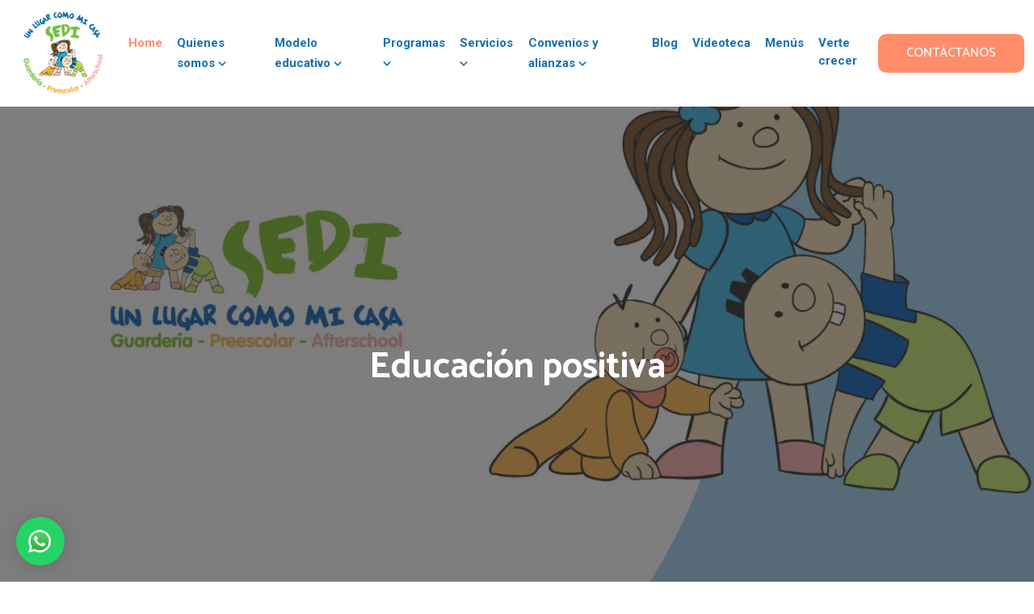

--- FILE ---
content_type: text/html; charset=UTF-8
request_url: https://sedi.edu.mx/educacion-positiva
body_size: 6104
content:
<!DOCTYPE html>
<html lang="en">
    <head>
        <meta charset="utf-8">
        <meta name="viewport" content="width=device-width, initial-scale=1">

        <title>SEDI - Educación Positiva</title>
<meta name="description" content="SEDI es el Centro Educativo para la Primera Infancia, líder en la zona Poniente de la Ciudad de México,con dos sedes: en Santa Fe y Lomas de Chapultepec. Atendemos niños durante todo el año, desde 42 días de nacidos hasta 6 años de edad, de 7:00 am a 7:45 pm y a niños de cualquier edad y hasta los 9 años, a partir de las 12:30 pm y hasta las 7:45 pm, en un servicio de Afterschool. ">
<meta name="keywords" content="Guardería en CDMX, Guardería en Lomas de Chapultepec, Guardería en Miguel Hidalgo, Daycare,  Estancia Infantil, Preescolar, Preescolar CDMX, Preescolar en Miguel Hidalgo, Educación Incial, Educación Preescolar, Primera Infancia, Kinder, Kindergarte, Kindergarden, Kinder en CDMX, Kinder en Lomas de Chapultepec, Kinder en Miguel Hidalgo, Afterschool, Afterschool Program, CursoDeVerano, VeranoDivertido, CursoDeVerano2023, SummerCamp, SummerCamp2023, CursoDeVeranoCDMX">
<link rel="canonical" href="https://www.sedi.edu.mx/"/>
<meta property="og:title" content="SEDI - Educación Positiva" />
<meta property="og:description" content="SEDI es el Centro Educativo para la Primera Infancia, líder en la zona Poniente de la Ciudad de México,con dos sedes: en Santa Fe y Lomas de Chapultepec. Atendemos niños durante todo el año, desde 42 días de nacidos hasta 6 años de edad, de 7:00 am a 7:45 pm y a niños de cualquier edad y hasta los 9 años, a partir de las 12:30 pm y hasta las 7:45 pm, en un servicio de Afterschool. " />
<meta property="og:type" content="website" />
<meta property="og:url" content="https://www.sedi.edu.mx/" />

<meta name="twitter:title" content="SEDI - Educación Positiva" />
<meta name="twitter:description" content="SEDI es el Centro Educativo para la Primera Infancia, líder en la zona Poniente de la Ciudad de México,con dos sedes: en Santa Fe y Lomas de Chapultepec. Atendemos niños durante todo el año, desde 42 días de nacidos hasta 6 años de edad, de 7:00 am a 7:45 pm y a niños de cualquier edad y hasta los 9 años, a partir de las 12:30 pm y hasta las 7:45 pm, en un servicio de Afterschool. " />
<meta name="twitter:site" content="@SediEDU" />
<script type="application/ld+json">{"@context":"https://schema.org","@type":"WebPage","name":"SEDI - Educación Positiva","description":"SEDI es el Centro Educativo para la Primera Infancia, líder en la zona Poniente de la Ciudad de México,con dos sedes: en Santa Fe y Lomas de Chapultepec. Atendemos niños durante todo el año, desde 42 días de nacidos hasta 6 años de edad, de 7:00 am a 7:45 pm y a niños de cualquier edad y hasta los 9 años, a partir de las 12:30 pm y hasta las 7:45 pm, en un servicio de Afterschool. "}</script>

        <!-- Fonts -->
        <link href="https://fonts.googleapis.com/css2?family=Nunito:wght@200;600&display=swap" rel="stylesheet">
        <meta charset="utf-8">
<meta name="viewport" content="width=device-width, initial-scale=1, shrink-to-fit=no">
<link rel="icon" type="image/png" href="../assets/img/sedi.png" />
<!-- Bootstrap CSS -->
<link rel="stylesheet" href="../assets/css/bootstrap.min.css">
<!-- Animate CSS -->
<link rel="stylesheet" href="../assets/css/animate.min.css">
<!-- Meanmenu CSS -->
<link rel="stylesheet" href="../assets/css/meanmenu.css">
<!-- Boxicons CSS -->
<link rel="stylesheet" href="../assets/css/boxicons.min.css">
<!-- Owl Carousel CSS -->
<link rel="stylesheet" href="../assets/css/owl.carousel.min.css">
<!-- Owl Carousel Default CSS -->
<link rel="stylesheet" href="../assets/css/owl.theme.default.min.css">
<!-- Odometer CSS -->
<link rel="stylesheet" href="../assets/css/odometer.min.css">
<!-- Magnific Popup CSS -->
<link rel="stylesheet" href="../assets/css/magnific-popup.min.css">
<!-- Imagelightbox CSS -->
<link rel="stylesheet" href="../assets/css/imagelightbox.min.css">
<!-- Style CSS -->
<link rel="stylesheet" href="../assets/css/style.css">
<!-- Responsive CSS -->
<link rel="stylesheet" href="../assets/css/responsive.css">

<title>SEDI</title>
<!-- Global site tag (gtag.js) - Google Analytics -->
<script async src="https://www.googletagmanager.com/gtag/js?id=G-M527DH0FMR"></script>
<script>
  window.dataLayer = window.dataLayer || [];
  function gtag(){dataLayer.push(arguments);}
  gtag('js', new Date());

  gtag('config', 'G-M527DH0FMR');
</script>

        <!-- Styles -->

    </head>
    <body>
        <div class="preloader">
    <div class="loader">
        <div class="wrapper">
            <div class="circle circle-1"></div>
            <div class="circle circle-1a"></div>
            <div class="circle circle-2"></div>
            <div class="circle circle-3"></div>
        </div>
    </div>
</div>
        <style>
    #floating_button_yalochat.right{
        z-index: 9;
    }
    #floating_button_yalochat:hover{
        box-shadow: 0 2px 3px 0 rgba(60,64,67,.16), 0 1px 5px 2px rgba(60,64,67,.32);
    }

    #floating_button_yalochat.right{
        left: 20px;
    }
    #floating_button_yalochat {
        max-width: 300px;
        overflow: hidden;
        transition: all .4s ease-out;
        min-width: 60px;
        height: 60px;
        border-radius: 60px;
        cursor: pointer;
        box-shadow: 0 1px 6px rgba(0,0,0,.06), 0 2px 32px rgba(0,0,0,.16);
        position: fixed;
        bottom: 20px;
        background: #29323c;
        z-index: 9999;
    }
    .widget_bg1 {
        background: #25d366!important;
    }
    #floating_button_yalochat {
        font-size-adjust: none;
        letter-spacing: normal;
        font-stretch: normal;
        font: normal normal 100% 'Helvetica Neue',Helvetica,Arial,sans-serif;
        text-align-last: auto;
        text-decoration: none;
        text-decoration-line: none;
        text-decoration-thickness: initial;
        text-decoration-style: initial;
        text-decoration-color: initial;
        -webkit-text-emphasis: none;
    }
    #widget_logo {
        position: absolute;
        top: 16px;
        left: 15px!important;
        transition: all .3s ease;
        opacity: 1;
        width: 28px;
    }
</style>
<div id="yalochat_button" data-tooltip="Ir a WhatsApp" data-tooltip-position="left" class="right icon">
    <a id="floating_button_yalochat" class="widget_bg1 right" href="https://wa.me/525559485213?text=Hola, Sedi, me gustaría tener informes" target="_blank">
        <img src="assets/img/whatsapp/logo.png" alt="WhatsApp" id="widget_logo" style="right:10px;">
    </a>
</div>
<div class="navbar-area nav-back">
    <div class="main-responsive-nav">
        <div class="container">
            <div class="main-responsive-menu">
                <div class="logo">
                    <a href="https://sedi.edu.mx">
                        <img src="../assets/img/sedi.png" alt="image">
                    </a>
                </div>
            </div>
        </div>
    </div>

    <div class="main-navbar">
        <div class="container main-navbar-sedi">
            <nav class="navbar navbar-expand-md navbar-light">
                <a class="navbar-brand" href="https://sedi.edu.mx">
                    <img src="../assets/img/sedi.png" alt="image">
                </a>

                <div class="collapse navbar-collapse mean-menu" id="navbarSupportedContent">
                    <ul class="navbar-nav">
                        <li class="nav-item">
                            <a href="https://sedi.edu.mx" class="nav-link active">
                                Home
                            </a>
                        </li>

                        <li class="nav-item">
                            <a href="#" class="nav-link">
                                Quienes somos
                                <i class='bx bx-chevron-down'></i>
                            </a>

                            <ul class="dropdown-menu">
                                <li class="nav-item">
                                    <a href="https://sedi.edu.mx/historia-sedi" class="nav-link">
                                        Historia SEDI
                                    </a>
                                </li>

                                <li class="nav-item">
                                    <a href="https://sedi.edu.mx/mision" class="nav-link">
                                        Misión
                                    </a>
                                </li>

                                <li class="nav-item">
                                    <a href="https://sedi.edu.mx/vision" class="nav-link">
                                        Visión
                                    </a>
                                </li>

                                <li class="nav-item">
                                    <a href="https://sedi.edu.mx/valores" class="nav-link">
                                        Valores
                                    </a>
                                </li>

                                <li class="nav-item">
                                    <a href="https://sedi.edu.mx/certificaciones" class="nav-link">
                                        Certificaciones
                                    </a>
                                </li>
                            </ul>
                        </li>

                        <li class="nav-item">
                            <a href="#" class="nav-link">
                                Modelo educativo
                                <i class='bx bx-chevron-down'></i>
                            </a>

                            <ul class="dropdown-menu">
                                <li class="nav-item">
                                    <a href="https://sedi.edu.mx/modelo-educativo-integral-sedi" class="nav-link">
                                        Modelo educativo integral SEDI
                                    </a>
                                </li>

                                <li class="nav-item">
                                    <a href="https://sedi.edu.mx/educacion-positiva" class="nav-link">
                                        Educación positiva
                                    </a>
                                </li>
                                <li class="nav-item">
                                    <a href="https://sedi.edu.mx/educacion-en-valores" class="nav-link">
                                        Educación en valores
                                    </a>
                                </li>
                                <li class="nav-item">
                                    <a href="https://sedi.edu.mx/disciplina-personal" class="nav-link">
                                        Disciplina personal
                                    </a>
                                </li>
                                <li class="nav-item">
                                    <a href="https://sedi.edu.mx/inteligencia-emocional" class="nav-link">
                                        Inteligencia emocional
                                    </a>
                                </li>
                                <li class="nav-item">
                                    <a href="https://sedi.edu.mx/perfil-de-egresado" class="nav-link">
                                        Perfil de egresado
                                    </a>
                                </li>
                            </ul>
                        </li>

                        <li class="nav-item">
                            <a href="#" class="nav-link">
                                Programas
                                <i class='bx bx-chevron-down'></i>
                            </a>

                            <ul class="dropdown-menu">
                                <li class="nav-item">
                                    <a href="https://sedi.edu.mx/programas-de-desarollo-y-cuidado-infantil-guarderia-kinder" class="nav-link">
                                        Programa de desarrollo y cuidado infantil/guardería y kínder
                                    </a>
                                </li>

                                <li class="nav-item">
                                    <a href="https://sedi.edu.mx/after-school" class="nav-link">
                                        Afterschool
                                    </a>
                                </li>
                                <li class="nav-item">
                                    <a href="https://sedi.edu.mx/programa-de-verano" class="nav-link">
                                        Programa de verano
                                    </a>
                                </li>
                            </ul>
                        </li>

                        <li class="nav-item">
                            <a href="#" class="nav-link">
                                Servicios
                                <i class='bx bx-chevron-down'></i>
                            </a>

                            <ul class="dropdown-menu">
                                <li class="nav-item">
                                    <a href="https://sedi.edu.mx/servicios-de-alimentacion" class="nav-link">
                                        Servicios de alimentación
                                    </a>
                                </li>

                                <li class="nav-item">
                                    <a href="#" class="nav-link">
                                        Servicios de promoción de salud
                                    </a>
                                    <ul class="dropdown-menu">
                                        <li class="nav-item">
                                            <a href="https://sedi.edu.mx/protocolo-covid" class="nav-link">
                                                Protocolo Covid
                                            </a>
                                        </li>

                                        <li class="nav-item">
                                            <a href="https://sedi.edu.mx/filtro-diario-de-salud" class="nav-link">
                                                Filtro diario de salud
                                            </a>
                                        </li>
                                    </ul>
                                </li>

                                <li class="nav-item">
                                    <a href="https://sedi.edu.mx/servicios-de-video-permanente" class="nav-link">
                                        Servicios de video permanente
                                    </a>
                                </li>

                                <li class="nav-item">
                                    <a href="https://sedi.edu.mx/servicios-de-transporte" class="nav-link">
                                        Servicios de transporte
                                    </a>
                                </li>
                            </ul>
                        </li>

                        <li class="nav-item">
                            <a href="#" class="nav-link">
                                Convenios y alianzas
                                <i class='bx bx-chevron-down'></i>
                            </a>
                            <ul class="dropdown-menu">
                                <li class="nav-item">
                                    <a href="https://sedi.edu.mx/convenios-con-empresas" class="nav-link">
                                        Convenios con empresas
                                    </a>
                                </li>

                                <li class="nav-item">
                                    <a href="https://sedi.edu.mx/alianzas-con-instituciones-educativas" class="nav-link">
                                        Alianzas con instituciones educativas
                                    </a>
                                </li>
                            </ul>
                        </li>


                        <li class="nav-item">
                            <a href="https://sedi.edu.mx/blog" class="nav-link">
                                Blog
                            </a>
                        </li>

                        <li class="nav-item">
                            <a href="https://sedi.edu.mx/videoteca" class="nav-link">
                                Videoteca
                            </a>
                        </li>
                        <li class="nav-item">
                            <a href="https://sedi.edu.mx/menu" class="nav-link">
                                Menús
                            </a>
                        </li>
                        <li class="nav-item">
                            <!--<a href="https://sedi.com.mx/authmain.php" target="_blank" class="nav-link">-->
                            <a href="https://sedi.edu.mx/verte-crecer"  class="nav-link">
                                Verte crecer
                            </a>
                        </li>
                    </ul>

                    <div class="others-options d-flex align-items-center">
                        <div class="option-item">
                            <a href="https://sedi.edu.mx/contacto" class="default-btn">CONTÁCTANOS</a>
                        </div>
                    </div>
                </div>
            </nav>
        </div>
    </div>

    <div class="others-option-for-responsive">
        <div class="container">
            <div class="dot-menu">
                <div class="inner">
                    <div class="circle circle-one"></div>
                    <div class="circle circle-two"></div>
                    <div class="circle circle-three"></div>
                </div>
            </div>

            <div class="container">
                <div class="option-inner">
                    <div class="others-options d-flex align-items-center">


                        <div class="option-item">
                            <a href="https://sedi.edu.mx/contacto" class="default-btn">CONTACTÁNOS</a>
                        </div>
                    </div>
                </div>
            </div>
        </div>
    </div>
</div>
        <div class="page-banner-area">
    <div class="d-table">
        <div class="d-table-cell">
            <div class="container">
                <div class="page-banner-content">
                    <h2>Educación positiva</h2>
                </div>
            </div>
        </div>
    </div>
</div>
        <section class="who-we-are ptb-100">
    <div class="container">
        <div class="row align-items-center">
            <div class="col-lg-6">
                <div class="who-we-are-content">
                    <h3> <label class="newtitle">Educación positiva</label></h3>
                    <p class="text-justify text-blue-sedi">
                        La Educación Positiva tiene como objetivo fundamental enseñar las herramientas y el conocimiento que el individuo necesita para
                        tener una vida académica y profesional exitosa, así como para florecer como ser humano y tener una vida plena.
                    </p>
                    <br>
                    <p class="text-blue-sedi">
                        Nuestra labor es trascendente, ya que trabajamos con los niños sobre sus fortalezas personales, que son los rasgos positivos de
                        la personalidad que nos hacen sentir auténticos y comprometidos y percibir mayor bienestar personal.
                    </p>
                    <br>
                    <p class="text-blue-sedi">
                        Todos poseemos 24 fortalezas de carácter en diferentes grados, lo que nos da un perfil de fortalezas único a cada individuo.
                        Las investigaciones muestran que comprender y aplicar nuestras fortalezas puede ayudar a:

                        <ul class="text-blue-sedi">
                            <li>
                                Estimular la confianza
                            </li>
                            <li>
                                Mejorar la autoestima
                            </li>
                            <li>
                                Aumentar la felicidad
                            </li>
                            <li>
                                Fortalecer las relaciones interpersonales
                            </li>
                            <li>
                                Manejar problemas eficientemente
                            </li>
                            <li>
                                Reducir el estrés
                            </li>
                            <li>
                                Cumplir metas
                            </li>
                            <li>
                                Construir significado y propósito
                            </li>
                            <li>
                                Mejorar el desempeño escolar, social y laboral
                            </li>
                        </ul>
                    </p>
                    <br>
                    <p class="text-blue-sedi">
                        Este enfoque no tiene nada que ver con estar siempre sonriendo; se basa en la Psicología Positiva, que es el estudio científico del funcionamiento
                        óptimo del ser humano y su misión es tratar de descubrir y promover aquellos factores que permiten prosperar,
                        tanto a los individuos como a las sociedades, ya que está comprobado que las personas que experimentan más emociones positivas tienen:
                        <ul class="text-blue-sedi">
                            <li>
                                Mayor atención
                            </li>
                            <li>
                                Mejor memoria
                            </li>
                            <li>
                                Mayor fluidez verbal
                            </li>
                            <li>
                                Mayor apertura a la información
                            </li>
                        </ul>
                    </p>
                </div>
            </div>

            <div class="col-lg-6">
                <div class="who-we-are-image-wrap">
                    <img src="assets/img/who-we-are/educacionpositiva.jpg" alt="image">
                </div>
            </div>
        </div>
    </div>
</section>
        <!-- Jquery Slim JS -->
 <script src="../assets/js/jquery.min.js"></script>
 <!-- Popper JS -->
 <script src="../assets/js/popper.min.js"></script>
 <!-- Bootstrap JS -->
 <script src="../assets/js/bootstrap.min.js"></script>
 <!-- Meanmenu JS -->
 <script src="../assets/js/jquery.meanmenu.js"></script>
 <!-- Owl Carousel JS -->
 <script src="../assets/js/owl.carousel.min.js"></script>
 <!-- Magnific Popup JS -->
 <script src="../assets/js/jquery.magnific-popup.min.js"></script>
 <!-- Imagelightbox JS -->
 <script src="../assets/js/imagelightbox.min.js"></script>
 <!-- Odometer JS -->
 <script src="../assets/js/odometer.min.js"></script>
 <!-- Jquery Appear JS -->
 <script src="../assets/js/jquery.appear.min.js"></script>
 <!-- Ajaxchimp JS -->
 <script src="../assets/js/jquery.ajaxchimp.min.js"></script>
 <!-- Form Validator JS -->
 <script src="../assets/js/form-validator.min.js"></script>
 <!-- Contact JS -->
 <script src="../assets/js/contact-form-script.js"></script>
 <!-- Custom JS -->
 <script src="../assets/js/main.js"></script>
        <!-- Start Footer Area -->
<section class="footer-area pt-100 pb-70">
    <div class="container">
        <div class="row">
            <div class="col-lg-4 col-sm-6">
                <div class="single-footer-widget">
                    <div class="logo">
                        <h2>
                            <a href="https://sedi.edu.mx"><label class="newtitle">SEDI</label></a>
                        </h2>
                    </div>
                    <p>
                        En <label class="newtitle">SEDI</label> contamos con un servicio diurno para niños desde 42 días de nacidos hasta 6 años en un horario de 7:00 am a 7:00 pm
                        y un programa de Afterschool para niños de hasta 9 años en un horario de 12:30 a 7:00 pm.
                    </p>
                    <ul class="social">
                        <li>
                            <a href="https://www.facebook.com/SEDIedu" target="_blank">
                                <i class='bx bxl-facebook'></i>
                            </a>
                        </li>
                        <li>
                            <a href="https://twitter.com/SediEDU" target="_blank">
                                <i class='bx bxl-twitter'></i>
                            </a>
                        </li>
                        <li>
                            <a href="https://www.instagram.com/sedi_edu/" target="_blank">
                                <i class='bx bxl-instagram'></i>
                            </a>
                        </li>
                        <li>
                            <a href="https://www.linkedin.com/company/sediedu/" target="_blank">
                                <i class='bx bxl-linkedin'></i>
                            </a>
                        </li>
                    </ul>
                </div>
            </div>

            <div class="col-lg-4 col-sm-6">
                <div class="single-footer-widget">
                    <h3><label class="newtitle">SEDI</label> Lomas</h3>

                    <ul class="footer-contact-info">
                        <li>
                            <i class='bx bxs-phone'></i>
                            <span>Teléfono</span>
                            <a href="tel:+525555202788">55 55-20-27-88</a>
                        </li>
                        <li>
                            <i class='bx bxs-phone'></i>
                            <span>Teléfono</span>
                            <a href="tel:+525559485178">55 59-48-51-78</a></li>
                        </li>
                        <li>
                            <i class='bx bx-envelope'></i>
                            <span>Email</span>
                            <a href="contacto@sedi.edu.mx">contacto@sedi.edu.mx</a>
                        </li>
                        <li>
                            <i class='bx bx-map'></i>
                            <span>Dirección</span>
                            Explanada No. 305,<br> Col. Lomas de Chapultepec,<br> Alcaldía Miguel Hidalgo,<br> CP 11000, CDMX.
                        </li>
                    </ul>
                </div>
            </div>

            <!--<div class="col-lg-4 col-sm-6">
                <div class="single-footer-widget pl-5">
                    <h3><label class="newtitle">SEDI</label> Santa Fe</h3>

                    <ul class="footer-contact-info">
                        <li>
                            <i class='bx bxs-phone'></i>
                            <span>Teléfono</span>
                            <a href="tel:+525552923596">55 52-92-35-96</a>
                        </li>
                        <li>
                            <i class='bx bxs-phone'></i>
                            <span>Teléfono</span>
                            <a href="tel:+525552923895">55 52-92-38-95</a>
                        </li>
                        <li>
                            <i class='bx bx-envelope'></i>
                            <span>Email</span>
                            <a href="contacto@sedi.edu.mx">contacto@sedi.edu.mx</a>
                        </li>
                        <li>
                            <i class='bx bx-map'></i>
                            <span>Dirección</span>
                            Circuito Guillermo González <br>
                            Camarena No. 1000-002(PB)<br>
                            Col. Centro de Ciudad Santa Fe<br>
                            Alcaldía Álvaro Obregón<br>
                            CP 01210, CDMX.</span></li>
                        </li>
                    </ul>
                </div>
            </div>-->

            
        </div>
    </div>
</section>
<!-- End Footer Area -->
        <!-- Start Copy Right Area -->
 <div class="copyright-area">
    <div class="container">
        <div class="copyright-area-content">
            <p>
                Copyright © 2021 All Rights Reserved by SEDI 2021
            </p>
        </div>
    </div>
</div>
<!-- End Copy Right Area -->

        <!-- Start Go Top Area -->
 <div class="go-top">
    <i class='bx bx-up-arrow-alt'></i>
</div>
<!-- End Go Top Area -->
        </div>
    </body>
</html>


--- FILE ---
content_type: text/css
request_url: https://sedi.edu.mx/assets/css/style.css
body_size: 147126
content:
/*
@File: Ketan Template Styles

* This file contains the styling for the actual template, this
is the file you need to edit to change the look of the
template.

This files table contents are outlined below>>>>>

*******************************************
*******************************************

** - Default CSS
** - Default btn CSS
** - Section Title CSS
** - Preloader Area CSS
** - Navbar Area CSS
** - Main Banner Area CSS
** - Who We Are Area CSS
** - Class Area CSS
** - Value Area CSS
** - Teacher Area CSS
** - Testimonials Area CSS
** - Blog Area CSS
** - Activities Area CSS
** - Facilities Area CSS
** - Partner Area CSS
** - Fun Facts Area CSS
** - Choose Area CSS
** - Gallery Area CSS
** - Quote Area CSS
** - Tour Area CSS
** - Newsletter Area CSS
** - Support Area CSS
** - Overview Area CSS
** - Page Banner CSS
** - Pricing Area CSS
** - Apply Area CSS
** - Enrollment Area CSS
** - Timetable Area CSS
** - FAQ Area CSS
** - Login Area CSS
** - Register Area CSS
** - 404 Error Area CSS
** - Terms of service Area CSS
** - Privacy policy Area CSS
** - Coming Soon Area CSS
** - Contact Area CSS
** - Teacher Details  Area CSS
** - Event Details  Area CSS
** - Class Details  Area CSS
** - Pagination Area CSS
** - Blog Details Area CSS
** - Widget Sidebar CSS
** - Footer Area CSS
** - Copy Right Area CSS
** - Go Top CSS

*/
/*================================================
Default CSS
=================================================*/
@import url("https://fonts.googleapis.com/css2?family=Catamaran:wght@100;200;300;400;500;600;700;800;900&display=swap");
@import url("https://fonts.googleapis.com/css2?family=Sacramento&display=swap");
@import url("https://fonts.googleapis.com/css2?family=Roboto:ital,wght@0,100;0,300;0,400;0,500;0,700;0,900;1,100;1,300;1,400;1,500;1,700;1,900&display=swap");
body {
  padding: 0;
  margin: 0;
  font-family: "Catamaran", sans-serif;
  font-size: 16px;
}

a {
  text-decoration: none;
  -webkit-transition: 0.5s;
  transition: 0.5s;
  color: #1771b0;
}

a:hover, a:focus {
  color: #ea512e;
  text-decoration: none;
}

button {
  outline: 0 !important;
}

p {
  margin-bottom: 15px;
  line-height: 1.8;
  color: #6b6b84;
  font-weight: 400;
  font-family: "Roboto", sans-serif;
  font-size: 16px;
}

p:last-child {
  margin-bottom: 0;
}

i {
  line-height: normal;
}

.d-table {
  width: 100%;
  height: 100%;
}

.d-table-cell {
  vertical-align: middle;
}

img {
  max-width: 100%;
  height: auto;
  display: inline-block;
}

.ptb-100 {
  padding-top: 100px;
  padding-bottom: 100px;
}

.pt-100 {
  padding-top: 100px;
}

.pb-100 {
  padding-bottom: 100px;
}

.pt-70 {
  padding-top: 70px;
}

.pb-70 {
  padding-bottom: 70px;
}

.ptb-50 {
  padding-top: 50px;
  padding-bottom: 50px;
}

.h1, .h2, .h3, .h4, .h5, .h6, h1, h2, h3, h4, h5, h6 {
  color: #1771b0;
  font-family: "Catamaran", sans-serif;
  font-weight: bold;
}

.h1:last-child, .h2:last-child, .h3:last-child, .h4:last-child, .h5:last-child, .h6:last-child, h1:last-child, h2:last-child, h3:last-child, h4:last-child, h5:last-child, h6:last-child {
  margin-bottom: 0;
}

/*================================================
Default btn CSS
=================================================*/
.default-btn {
  display: inline-block;
  padding: 12px 35px;
  background-color: #FF8D6A;
  color: #ffffff;
  border-radius: 10px;
  font-size: 16px;
  font-weight: 500;
  -webkit-transition: 0.5s;
  transition: 0.5s;
  position: relative;
  z-index: 1;
  overflow: hidden;
}

.default-btn::before {
  content: '';
  position: absolute;
  left: 0;
  top: 0;
  width: 100%;
  height: 0%;
  background-color: #FFB4AA;
  z-index: -1;
  -webkit-transition: 0.5s;
  transition: 0.5s;
  border-radius: 10px;
}

.default-btn:hover {
  color: #ffffff;
}

.default-btn:hover::before {
  height: 100%;
}

.optional-btn {
  display: inline-block;
  padding: 12px 35px;
  background-color: #f5890d;
  color: #ffffff;
  border-radius: 10px;
  font-size: 16px;
  font-weight: 500;
  -webkit-transition: 0.5s;
  transition: 0.5s;
  position: relative;
  z-index: 1;
  margin-left: 15px;
  overflow: hidden;
}

.optional-btn::before {
  content: '';
  position: absolute;
  left: 0;
  bottom: 0;
  width: 100%;
  height: 0%;
  background-color: #ea512e;
  z-index: -1;
  -webkit-transition: 0.5s;
  transition: 0.5s;
  border-radius: 10px;
}

.optional-btn:hover {
  color: #ffffff;
}

.optional-btn:hover::before {
  height: 100%;
}

/*================================================
Section Title CSS
=================================================*/
.section-title {
  text-align: center;
  margin-bottom: 45px;
}

.section-title span {
  font-size: 20px;
  color: #ea512e;
  font-weight: 600;
  font-family: "Sacramento", cursive;
}

.section-title h2 {
  font-size: 45px;
  margin-top: 15px;
  margin-bottom: 0;
}

/*================================================
Preloader Area CSS
=================================================*/
.preloader {
  position: fixed;
  left: 0;
  top: 0;
  width: 100%;
  background-color: #FF8D6A;
  z-index: 999999;
  height: 100%;
  overflow: hidden;
}

.preloader .loader {
  text-align: center;
  position: absolute;
  left: 0;
  right: 0;
  top: 45%;
  -webkit-transform: translateY(-45%);
          transform: translateY(-45%);
  height: 50px;
  width: 180px;
  margin-left: auto;
  margin-right: auto;
}

.preloader .loader .wrapper {
  height: 50px;
  width: 180px;
}

.preloader .loader .circle {
  border-radius: 50%;
  border: 3px solid #ffffff;
  float: left;
  height: 50px;
  margin: 0 5px;
  width: 50px;
}

.preloader .loader .circle-1 {
  -webkit-animation: move 1s ease-in-out infinite;
          animation: move 1s ease-in-out infinite;
}

.preloader .loader .circle-1a {
  -webkit-animation: fade 1s ease-in-out infinite;
          animation: fade 1s ease-in-out infinite;
}

.preloader .loader .circle-2 {
  -webkit-animation: move 1s ease-in-out infinite;
          animation: move 1s ease-in-out infinite;
}

.preloader .loader .circle-1a {
  margin-left: -55px;
  opacity: 0;
}

.preloader .loader .circle-3 {
  -webkit-animation: circle-3 1s ease-in-out infinite;
          animation: circle-3 1s ease-in-out infinite;
  opacity: 1;
}

.preloader-area {
  position: fixed;
  left: 0;
  top: 0;
  width: 100%;
  height: 100%;
  z-index: 999999;
  text-align: center;
  -webkit-transition: .9s;
  transition: .9s;
}

.preloader-area .loader {
  position: absolute;
  top: 43%;
  left: 0;
  right: 0;
  -webkit-transform: translateY(-43%);
          transform: translateY(-43%);
  text-align: center;
  margin: 0 auto;
  width: 50px;
  height: 50px;
  -webkit-transition: 0.5s;
  transition: 0.5s;
}

.preloader-area .box {
  width: 100%;
  height: 100%;
  background: #ffffff;
  -webkit-animation: animate .5s linear infinite;
          animation: animate .5s linear infinite;
  position: absolute;
  top: 0;
  left: 0;
}

.preloader-area .shadow {
  width: 100%;
  height: 5px;
  background: #000000;
  opacity: 0.1;
  position: absolute;
  top: 59px;
  left: 0;
  border-radius: 50%;
  -webkit-animation: shadow .5s linear infinite;
          animation: shadow .5s linear infinite;
}

.preloader-area::before, .preloader-area::after {
  content: '';
  position: absolute;
  left: 0;
  top: 0;
  width: 60%;
  height: 100%;
  z-index: -1;
  background: #ea512e;
  -webkit-transition: .9s;
  transition: .9s;
}

.preloader-area::after {
  left: auto;
  right: 0;
}

.preloader-area.preloader-deactivate {
  visibility: hidden;
}

.preloader-area.preloader-deactivate::after, .preloader-area.preloader-deactivate::before {
  width: 0;
}

.preloader-area.preloader-deactivate .loader {
  opacity: 0;
  visibility: hidden;
}

@-webkit-keyframes fade {
  0% {
    opacity: 0;
  }
  100% {
    opacity: 1;
  }
}

@keyframes fade {
  0% {
    opacity: 0;
  }
  100% {
    opacity: 1;
  }
}

@-webkit-keyframes move {
  0% {
    -webkit-transform: translateX(0);
            transform: translateX(0);
  }
  100% {
    -webkit-transform: translateX(60px);
            transform: translateX(60px);
  }
}

@keyframes move {
  0% {
    -webkit-transform: translateX(0);
            transform: translateX(0);
  }
  100% {
    -webkit-transform: translateX(60px);
            transform: translateX(60px);
  }
}

@-webkit-keyframes circle-3 {
  0% {
    opacity: 1;
  }
  100% {
    opacity: 0;
  }
}

@keyframes circle-3 {
  0% {
    opacity: 1;
  }
  100% {
    opacity: 0;
  }
}

@-webkit-keyframes loader {
  0% {
    left: -100px;
  }
  100% {
    left: 110%;
  }
}

@keyframes loader {
  0% {
    left: -100px;
  }
  100% {
    left: 110%;
  }
}

@-webkit-keyframes animate {
  17% {
    border-bottom-right-radius: 3px;
  }
  25% {
    -webkit-transform: translateY(9px) rotate(22.5deg);
            transform: translateY(9px) rotate(22.5deg);
  }
  50% {
    -webkit-transform: translateY(18px) scale(1, 0.9) rotate(45deg);
            transform: translateY(18px) scale(1, 0.9) rotate(45deg);
    border-bottom-right-radius: 40px;
  }
  75% {
    -webkit-transform: translateY(9px) rotate(67.5deg);
            transform: translateY(9px) rotate(67.5deg);
  }
  100% {
    -webkit-transform: translateY(0) rotate(90deg);
            transform: translateY(0) rotate(90deg);
  }
}

@keyframes animate {
  17% {
    border-bottom-right-radius: 3px;
  }
  25% {
    -webkit-transform: translateY(9px) rotate(22.5deg);
            transform: translateY(9px) rotate(22.5deg);
  }
  50% {
    -webkit-transform: translateY(18px) scale(1, 0.9) rotate(45deg);
            transform: translateY(18px) scale(1, 0.9) rotate(45deg);
    border-bottom-right-radius: 40px;
  }
  75% {
    -webkit-transform: translateY(9px) rotate(67.5deg);
            transform: translateY(9px) rotate(67.5deg);
  }
  100% {
    -webkit-transform: translateY(0) rotate(90deg);
            transform: translateY(0) rotate(90deg);
  }
}

@-webkit-keyframes shadow {
  50% {
    -webkit-transform: scale(1.2, 1);
            transform: scale(1.2, 1);
  }
}

@keyframes shadow {
  50% {
    -webkit-transform: scale(1.2, 1);
            transform: scale(1.2, 1);
  }
}

/*================================================
Navbar Area CSS
=================================================*/
.main-responsive-nav {
  display: none;
}

.main-navbar {
  padding-top: 0;
}

.main-navbar .navbar {
  -webkit-transition: 0.5s;
  transition: 0.5s;
  padding: 0;
}

.main-navbar .navbar ul {
  padding-left: 0;
  list-style-type: none;
  margin-bottom: 0;
}

.main-navbar .navbar .navbar-nav {
  margin: auto;
}

.main-navbar .navbar .navbar-nav .nav-item {
  position: relative;
  margin-left: 9px;
  margin-right: 9px;
}

.main-navbar .navbar .navbar-nav .nav-item a {
  color: #1771b0;
  font-size: 15px;
  font-weight: 600;
  padding-left: 0;
  padding-right: 0;
  padding-top: 25px;
  padding-bottom: 25px;
  font-family: "Roboto", sans-serif;
}

.main-navbar .navbar .navbar-nav .nav-item a i {
  font-size: 20px;
  position: relative;
  top: 4px;
  display: inline-block;
  margin-left: -5px;
  margin-right: -2px;
}

.main-navbar .navbar .navbar-nav .nav-item a:hover, .main-navbar .navbar .navbar-nav .nav-item a:focus, .main-navbar .navbar .navbar-nav .nav-item a.active {
  color: #FF8D6A;
}

.main-navbar .navbar .navbar-nav .nav-item:last-child {
  margin-right: 0;
}

.main-navbar .navbar .navbar-nav .nav-item:first-child {
  margin-left: 0;
}

.main-navbar .navbar .navbar-nav .nav-item:hover a, .main-navbar .navbar .navbar-nav .nav-item.active a {
  color: #FF8D6A;
}

.main-navbar .navbar .navbar-nav .nav-item .dropdown-menu {
  border: none;
  top: 70px;
  left: 0;
  z-index: 99;
  opacity: 0;
  width: 280px;
  display: block;
  border-radius: 0;
  padding: 10px 0;
  margin-top: 15px;
  position: absolute;
  visibility: hidden;
  background: #ffffff;
  -webkit-transition: all 0.4s ease-in-out;
  transition: all 0.4s ease-in-out;
  -webkit-box-shadow: 0px 0px 15px 0px rgba(0, 0, 0, 0.1);
          box-shadow: 0px 0px 15px 0px rgba(0, 0, 0, 0.1);
}

.main-navbar .navbar .navbar-nav .nav-item .dropdown-menu li {
  margin: 0;
}

.main-navbar .navbar .navbar-nav .nav-item .dropdown-menu li a {
  padding: 10px 20px;
  position: relative;
  display: block;
  color: #1771b0;
  font-size: 16px;
  font-weight: 600;
}

.main-navbar .navbar .navbar-nav .nav-item .dropdown-menu li a i {
  margin: 0;
  position: absolute;
  top: 50%;
  font-size: 20px;
  -webkit-transform: translateY(-50%);
          transform: translateY(-50%);
  right: 15px;
}

.main-navbar .navbar .navbar-nav .nav-item .dropdown-menu li a:hover, .main-navbar .navbar .navbar-nav .nav-item .dropdown-menu li a:focus, .main-navbar .navbar .navbar-nav .nav-item .dropdown-menu li a.active {
  color: #FF8D6A;
}

.main-navbar .navbar .navbar-nav .nav-item .dropdown-menu li .dropdown-menu {
  top: 0;
  opacity: 0;
  right: -280px;
  left: auto;
  margin-top: 15px;
  visibility: hidden;
}

.main-navbar .navbar .navbar-nav .nav-item .dropdown-menu li .dropdown-menu li a {
  color: #1b0238;
}

.main-navbar .navbar .navbar-nav .nav-item .dropdown-menu li .dropdown-menu li a:hover, .main-navbar .navbar .navbar-nav .nav-item .dropdown-menu li .dropdown-menu li a:focus, .main-navbar .navbar .navbar-nav .nav-item .dropdown-menu li .dropdown-menu li a.active {
  color: #FF8D6A;
}

.main-navbar .navbar .navbar-nav .nav-item .dropdown-menu li .dropdown-menu li .dropdown-menu {
  top: 0;
  opacity: 0;
  left: 280px;
  visibility: hidden;
}

.main-navbar .navbar .navbar-nav .nav-item .dropdown-menu li .dropdown-menu li .dropdown-menu li a {
  color: #1b0238;
}

.main-navbar .navbar .navbar-nav .nav-item .dropdown-menu li .dropdown-menu li .dropdown-menu li a:hover, .main-navbar .navbar .navbar-nav .nav-item .dropdown-menu li .dropdown-menu li .dropdown-menu li a:focus, .main-navbar .navbar .navbar-nav .nav-item .dropdown-menu li .dropdown-menu li .dropdown-menu li a.active {
  color: #FF8D6A;
}

.main-navbar .navbar .navbar-nav .nav-item .dropdown-menu li .dropdown-menu li .dropdown-menu li .dropdown-menu {
  top: 0;
  opacity: 0;
  left: -280px;
  visibility: hidden;
}

.main-navbar .navbar .navbar-nav .nav-item .dropdown-menu li .dropdown-menu li .dropdown-menu li .dropdown-menu li a {
  color: #1b0238;
}

.main-navbar .navbar .navbar-nav .nav-item .dropdown-menu li .dropdown-menu li .dropdown-menu li .dropdown-menu li a:hover, .main-navbar .navbar .navbar-nav .nav-item .dropdown-menu li .dropdown-menu li .dropdown-menu li .dropdown-menu li a:focus, .main-navbar .navbar .navbar-nav .nav-item .dropdown-menu li .dropdown-menu li .dropdown-menu li .dropdown-menu li a.active {
  color: #FF8D6A;
}

.main-navbar .navbar .navbar-nav .nav-item .dropdown-menu li .dropdown-menu li .dropdown-menu li .dropdown-menu li .dropdown-menu {
  top: 0;
  opacity: 0;
  left: 280px;
  visibility: hidden;
}

.main-navbar .navbar .navbar-nav .nav-item .dropdown-menu li .dropdown-menu li .dropdown-menu li .dropdown-menu li .dropdown-menu li a {
  color: #1b0238;
}

.main-navbar .navbar .navbar-nav .nav-item .dropdown-menu li .dropdown-menu li .dropdown-menu li .dropdown-menu li .dropdown-menu li a:hover, .main-navbar .navbar .navbar-nav .nav-item .dropdown-menu li .dropdown-menu li .dropdown-menu li .dropdown-menu li .dropdown-menu li a:focus, .main-navbar .navbar .navbar-nav .nav-item .dropdown-menu li .dropdown-menu li .dropdown-menu li .dropdown-menu li .dropdown-menu li a.active {
  color: #FF8D6A;
}

.main-navbar .navbar .navbar-nav .nav-item .dropdown-menu li .dropdown-menu li .dropdown-menu li .dropdown-menu li .dropdown-menu li .dropdown-menu {
  top: 0;
  opacity: 0;
  left: -280px;
  visibility: hidden;
}

.main-navbar .navbar .navbar-nav .nav-item .dropdown-menu li .dropdown-menu li .dropdown-menu li .dropdown-menu li .dropdown-menu li .dropdown-menu li a {
  color: #1b0238;
}

.main-navbar .navbar .navbar-nav .nav-item .dropdown-menu li .dropdown-menu li .dropdown-menu li .dropdown-menu li .dropdown-menu li .dropdown-menu li a:hover, .main-navbar .navbar .navbar-nav .nav-item .dropdown-menu li .dropdown-menu li .dropdown-menu li .dropdown-menu li .dropdown-menu li .dropdown-menu li a:focus, .main-navbar .navbar .navbar-nav .nav-item .dropdown-menu li .dropdown-menu li .dropdown-menu li .dropdown-menu li .dropdown-menu li .dropdown-menu li a.active {
  color: #FF8D6A;
}

.main-navbar .navbar .navbar-nav .nav-item .dropdown-menu li .dropdown-menu li .dropdown-menu li .dropdown-menu li .dropdown-menu li .dropdown-menu li .dropdown-menu {
  top: 0;
  opacity: 0;
  left: 280px;
  visibility: hidden;
}

.main-navbar .navbar .navbar-nav .nav-item .dropdown-menu li .dropdown-menu li .dropdown-menu li .dropdown-menu li .dropdown-menu li .dropdown-menu li .dropdown-menu li a {
  color: #1b0238;
}

.main-navbar .navbar .navbar-nav .nav-item .dropdown-menu li .dropdown-menu li .dropdown-menu li .dropdown-menu li .dropdown-menu li .dropdown-menu li .dropdown-menu li a:hover, .main-navbar .navbar .navbar-nav .nav-item .dropdown-menu li .dropdown-menu li .dropdown-menu li .dropdown-menu li .dropdown-menu li .dropdown-menu li .dropdown-menu li a:focus, .main-navbar .navbar .navbar-nav .nav-item .dropdown-menu li .dropdown-menu li .dropdown-menu li .dropdown-menu li .dropdown-menu li .dropdown-menu li .dropdown-menu li a.active {
  color: #FF8D6A;
}

.main-navbar .navbar .navbar-nav .nav-item .dropdown-menu li .dropdown-menu li .dropdown-menu li .dropdown-menu li .dropdown-menu li .dropdown-menu li.active a {
  color: #FF8D6A;
}

.main-navbar .navbar .navbar-nav .nav-item .dropdown-menu li .dropdown-menu li .dropdown-menu li .dropdown-menu li .dropdown-menu li .dropdown-menu li:hover .dropdown-menu {
  opacity: 1;
  visibility: visible;
}

.main-navbar .navbar .navbar-nav .nav-item .dropdown-menu li .dropdown-menu li .dropdown-menu li .dropdown-menu li .dropdown-menu li.active a {
  color: #FF8D6A;
}

.main-navbar .navbar .navbar-nav .nav-item .dropdown-menu li .dropdown-menu li .dropdown-menu li .dropdown-menu li .dropdown-menu li:hover .dropdown-menu {
  opacity: 1;
  visibility: visible;
}

.main-navbar .navbar .navbar-nav .nav-item .dropdown-menu li .dropdown-menu li .dropdown-menu li .dropdown-menu li.active a {
  color: #FF8D6A;
}

.main-navbar .navbar .navbar-nav .nav-item .dropdown-menu li .dropdown-menu li .dropdown-menu li .dropdown-menu li:hover .dropdown-menu {
  opacity: 1;
  visibility: visible;
}

.main-navbar .navbar .navbar-nav .nav-item .dropdown-menu li .dropdown-menu li .dropdown-menu li.active a {
  color: #FF8D6A;
}

.main-navbar .navbar .navbar-nav .nav-item .dropdown-menu li .dropdown-menu li .dropdown-menu li:hover .dropdown-menu {
  opacity: 1;
  visibility: visible;
}

.main-navbar .navbar .navbar-nav .nav-item .dropdown-menu li .dropdown-menu li.active a {
  color: #FF8D6A;
}

.main-navbar .navbar .navbar-nav .nav-item .dropdown-menu li .dropdown-menu li:hover .dropdown-menu {
  opacity: 1;
  visibility: visible;
}

.main-navbar .navbar .navbar-nav .nav-item .dropdown-menu li.active a {
  color: #FF8D6A;
}

.main-navbar .navbar .navbar-nav .nav-item .dropdown-menu li:hover .dropdown-menu {
  opacity: 1;
  visibility: visible;
  margin-top: 0;
}

.main-navbar .navbar .navbar-nav .nav-item:hover .dropdown-menu {
  opacity: 1;
  visibility: visible;
  margin-top: 0;
}

.main-navbar .navbar .others-options .option-item {
  margin-right: 15px;
}

.main-navbar .navbar .others-options .option-item:last-child {
  margin-right: 0;
}

.main-navbar .navbar .others-options .option-item .language-switcher {
  position: relative;
}

.main-navbar .navbar .others-options .option-item .language-switcher .dropdown-toggle {
  padding: 0;
  border: none;
  background-color: transparent;
  color: #1b0238;
  cursor: pointer;
}

.main-navbar .navbar .others-options .option-item .language-switcher .dropdown-toggle::after {
  display: none;
}

.main-navbar .navbar .others-options .option-item .language-switcher .dropdown-toggle img {
  width: 30px;
  height: 30px;
  border-radius: 50px;
}

.main-navbar .navbar .others-options .option-item .language-switcher .dropdown-toggle span {
  display: inline-block;
  font-size: 16px;
  font-weight: 600;
  font-family: "Roboto", sans-serif;
}

.main-navbar .navbar .others-options .option-item .language-switcher .dropdown-toggle span i {
  position: relative;
  font-size: 20px;
  top: 4px;
}

.main-navbar .navbar .others-options .option-item .language-switcher .dropdown-menu {
  padding: 15px;
  float: unset;
  border: none;
  -webkit-box-shadow: 0px 0px 15px 0px rgba(0, 0, 0, 0.1);
          box-shadow: 0px 0px 15px 0px rgba(0, 0, 0, 0.1);
  border-radius: 0;
  display: block;
  margin-top: 12px;
  opacity: 0;
  visibility: visible;
  -webkit-transition: 0.5s;
  transition: 0.5s;
  -webkit-transform: scaleX(0);
          transform: scaleX(0);
  left: 0 !important;
  right: auto !important;
}

.main-navbar .navbar .others-options .option-item .language-switcher .dropdown-menu .dropdown-item {
  padding: 0;
  color: #1b0238;
  margin-bottom: 10px;
  font-weight: 600;
}

.main-navbar .navbar .others-options .option-item .language-switcher .dropdown-menu .dropdown-item::before {
  display: none;
}

.main-navbar .navbar .others-options .option-item .language-switcher .dropdown-menu .dropdown-item:last-child {
  margin-bottom: 0;
}

.main-navbar .navbar .others-options .option-item .language-switcher .dropdown-menu .dropdown-item img {
  width: 30px;
  height: 30px;
  border-radius: 50px;
}

.main-navbar .navbar .others-options .option-item .language-switcher .dropdown-menu .dropdown-item span {
  display: inline-block;
  margin-left: 8px;
  font-size: 15px;
  font-weight: 500;
  margin-top: 4px;
}

.main-navbar .navbar .others-options .option-item .language-switcher .dropdown-menu .dropdown-item:hover, .main-navbar .navbar .others-options .option-item .language-switcher .dropdown-menu .dropdown-item:focus {
  background-color: transparent !important;
}

.main-navbar .navbar .others-options .option-item .language-switcher .dropdown-menu .dropdown-item:active, .main-navbar .navbar .others-options .option-item .language-switcher .dropdown-menu .dropdown-item.active {
  color: #1b0238;
  background-color: transparent;
}

.main-navbar .navbar .others-options .option-item .language-switcher .dropdown-menu.show {
  opacity: 1;
  visibility: visible;
  -webkit-transform: scaleX(1);
          transform: scaleX(1);
}

.main-navbar .navbar .others-options .option-item .default-btn {
  display: block;
}

.navbar-area.is-sticky {
  position: fixed;
  top: 0;
  left: 0;
  width: 100%;
  z-index: 999;
  -webkit-box-shadow: 0 2px 28px 0 rgba(0, 0, 0, 0.09);
          box-shadow: 0 2px 28px 0 rgba(0, 0, 0, 0.09);
  background-color: #ffffff !important;
  -webkit-animation: 500ms ease-in-out 0s normal none 1 running fadeInDown;
          animation: 500ms ease-in-out 0s normal none 1 running fadeInDown;
}

.others-option-for-responsive {
  display: none;
}

.others-option-for-responsive .dot-menu {
  padding: 0 10px;
  height: 30px;
  cursor: pointer;
  z-index: 9991;
  position: absolute;
  right: 60px;
  top: -28px;
}

.others-option-for-responsive .dot-menu .inner {
  display: -webkit-box;
  display: -ms-flexbox;
  display: flex;
  -webkit-box-align: center;
      -ms-flex-align: center;
          align-items: center;
  height: 30px;
}

.others-option-for-responsive .dot-menu .inner .circle {
  height: 5px;
  width: 5px;
  border-radius: 100%;
  margin: 0 2px;
  -webkit-transition: 0.5s;
  transition: 0.5s;
  background-color: #1b0238;
}

.others-option-for-responsive .dot-menu:hover .inner .circle {
  background-color: #ea512e;
}

.others-option-for-responsive .container {
  position: relative;
}

.others-option-for-responsive .container .container {
  position: absolute;
  right: 0;
  top: 10px;
  max-width: 260px;
  background-color: #ffffff;
  -webkit-box-shadow: 0px 0px 15px 0px rgba(0, 0, 0, 0.1);
          box-shadow: 0px 0px 15px 0px rgba(0, 0, 0, 0.1);
  margin-left: auto;
  opacity: 0;
  visibility: hidden;
  -webkit-transition: 0.5s;
  transition: 0.5s;
  -webkit-transform: scaleX(0);
          transform: scaleX(0);
  z-index: 2;
  padding-left: 15px;
  padding-right: 15px;
}

.others-option-for-responsive .container .container.active {
  opacity: 1;
  visibility: visible;
  -webkit-transform: scaleX(1);
          transform: scaleX(1);
}

.others-option-for-responsive .option-inner .others-options .option-item {
  margin-right: 15px;
}

.others-option-for-responsive .option-inner .others-options .option-item:last-child {
  margin-right: 0;
}

.others-option-for-responsive .option-inner .others-options .option-item .language-switcher {
  position: relative;
}

.others-option-for-responsive .option-inner .others-options .option-item .language-switcher .dropdown-toggle {
  padding: 0;
  border: none;
  background-color: transparent;
  color: #1b0238;
  cursor: pointer;
}

.others-option-for-responsive .option-inner .others-options .option-item .language-switcher .dropdown-toggle::after {
  display: none;
}

.others-option-for-responsive .option-inner .others-options .option-item .language-switcher .dropdown-toggle img {
  width: 30px;
  height: 30px;
  border-radius: 50px;
}

.others-option-for-responsive .option-inner .others-options .option-item .language-switcher .dropdown-toggle span {
  display: inline-block;
  font-size: 16px;
  font-weight: 600;
  font-family: "Roboto", sans-serif;
}

.others-option-for-responsive .option-inner .others-options .option-item .language-switcher .dropdown-toggle span i {
  position: relative;
  font-size: 20px;
  top: 4px;
}

.others-option-for-responsive .option-inner .others-options .option-item .language-switcher .dropdown-menu {
  padding: 15px;
  float: unset;
  border: none;
  -webkit-box-shadow: 0px 0px 15px 0px rgba(0, 0, 0, 0.1);
          box-shadow: 0px 0px 15px 0px rgba(0, 0, 0, 0.1);
  border-radius: 0;
  display: block;
  margin-top: 12px;
  opacity: 0;
  visibility: visible;
  -webkit-transition: 0.5s;
  transition: 0.5s;
  -webkit-transform: scaleX(0);
          transform: scaleX(0);
  left: 0 !important;
  right: auto !important;
}

.others-option-for-responsive .option-inner .others-options .option-item .language-switcher .dropdown-menu .dropdown-item {
  padding: 0;
  color: #1b0238;
  margin-bottom: 10px;
  font-weight: 600;
}

.others-option-for-responsive .option-inner .others-options .option-item .language-switcher .dropdown-menu .dropdown-item::before {
  display: none;
}

.others-option-for-responsive .option-inner .others-options .option-item .language-switcher .dropdown-menu .dropdown-item:last-child {
  margin-bottom: 0;
}

.others-option-for-responsive .option-inner .others-options .option-item .language-switcher .dropdown-menu .dropdown-item img {
  width: 30px;
  height: 30px;
  border-radius: 50px;
}

.others-option-for-responsive .option-inner .others-options .option-item .language-switcher .dropdown-menu .dropdown-item span {
  display: inline-block;
  margin-left: 8px;
  font-size: 15px;
  font-weight: 500;
  margin-top: 4px;
}

.others-option-for-responsive .option-inner .others-options .option-item .language-switcher .dropdown-menu .dropdown-item:hover, .others-option-for-responsive .option-inner .others-options .option-item .language-switcher .dropdown-menu .dropdown-item:focus {
  background-color: transparent !important;
}

.others-option-for-responsive .option-inner .others-options .option-item .language-switcher .dropdown-menu .dropdown-item:active, .others-option-for-responsive .option-inner .others-options .option-item .language-switcher .dropdown-menu .dropdown-item.active {
  color: #1b0238;
  background-color: transparent;
}

.others-option-for-responsive .option-inner .others-options .option-item .language-switcher .dropdown-menu.show {
  opacity: 1;
  visibility: visible;
  -webkit-transform: scaleX(1);
          transform: scaleX(1);
}

.others-option-for-responsive .option-inner .others-options .option-item .default-btn {
  display: block;
}

@media only screen and (max-width: 1199px) {
  .main-responsive-nav {
    display: block;
  }
  .main-responsive-nav .main-responsive-menu {
    position: relative;
  }
  .main-responsive-nav .main-responsive-menu.mean-container .mean-nav ul {
    font-size: 15px;
  }
  .main-responsive-nav .main-responsive-menu.mean-container .mean-nav ul li a.active {
    color: #f5890d;
  }
  .main-responsive-nav .main-responsive-menu.mean-container .mean-nav ul li a i {
    display: none;
  }
  .main-responsive-nav .main-responsive-menu.mean-container .mean-nav ul li li a {
    font-size: 14px;
  }
  .main-responsive-nav .main-responsive-menu.mean-container .others-options {
    display: none !important;
  }
  .main-responsive-nav .main-responsive-menu.mean-container .navbar-nav {
    overflow-y: scroll;
    height: 300px;
    background-color: #ffffff;
    -webkit-box-shadow: 0 7px 13px 0 rgba(0, 0, 0, 0.1);
            box-shadow: 0 7px 13px 0 rgba(0, 0, 0, 0.1);
  }
  .main-responsive-nav .mean-container a.meanmenu-reveal {
    color: #1b0238;
  }
  .main-responsive-nav .mean-container a.meanmenu-reveal span {
    background: #1b0238;
    position: relative;
  }
  .main-responsive-nav .logo {
    position: relative;
  }
  .main-responsive-nav .logo img {
    max-width: 100px !important;
  }
  .navbar-area {
    background-color: #ffffff;
    padding-top: 15px;
    padding-bottom: 15px;
  }
  .main-navbar {
    display: none;
  }
  .others-option-for-responsive {
    display: block;
  }
}

/*================================================
Main Banner Area CSS
=================================================*/
.main-banner {
  position: relative;
  z-index: 1;
  overflow: hidden;
}

.main-banner-item {
  background-image: url(../../assets/img/main-banner/main-banner-bg.jpg);
  background-position: center center;
  background-size: cover;
  background-repeat: no-repeat;
  background-repeat: no-repeat;
  position: relative;
  z-index: 1;
  height: 700px;
}

.main-banner-item .container-fluid {
  padding-right: 0;
}

.main-banner-item.banner-item-two {
  background-image: unset;
  background-color: #f5edec;
}

.main-banner-item.banner-item-three {
  background-image: url(../../assets/img/main-banner/main-banner-bg-2.jpg);
  background-attachment: fixed;
}

.main-banner-item.banner-item-three .main-banner-content {
  max-width: 630px;
  margin: auto;
  text-align: center;
}

.main-banner-item.banner-item-three .main-banner-content span {
  color: #ffffff;
}

.main-banner-item.banner-item-three .main-banner-content h1 {
  color: #ffffff;
}

.main-banner-item.banner-item-three .main-banner-content p {
  color: #ffffff;
}

.main-banner-item.banner-item-four {
  background-image: unset;
  background-color: #73548f;
}

.main-banner-item.banner-item-four .main-banner-content h1 {
  margin-top: 0;
  color: #ffffff;
}

.main-banner-item.banner-item-four .main-banner-content p {
  color: #ffffff;
}

.main-banner-content {
  max-width: 630px;
  margin-left: auto;
}

.main-banner-content span {
  font-size: 16px;
  color: #ea512e;
  font-weight: 600;
  font-family: "Roboto", sans-serif;
}

.main-banner-content h1 {
  font-size: 50px;
  margin-top: 20px;
  margin-bottom: 20px;
}

.main-banner-content p {
  margin-bottom: 0;
}

.main-banner-content .banner-btn {
  margin-top: 25px;
}

.main-banner-image-wrap {
  position: relative;
  text-align: center;
  z-index: 1;
}

.main-banner-image-wrap .banner-image-wrap-shape {
  position: absolute;
  top: 50%;
  -webkit-transform: translateY(-50%);
          transform: translateY(-50%);
  z-index: -1;
  left: 0;
  right: 0;
}

.main-banner-shape .banner-bg-shape {
  position: absolute;
  bottom: -75px;
  left: 0;
  right: 0;
  z-index: 1;
}

.main-banner-shape .banner-bg-shape-2 {
  position: absolute;
  top: -75px;
  left: 0;
  right: 0;
  z-index: 1;
}

.main-banner-shape .shape-1 {
  position: absolute;
  top: 25px;
  -webkit-transform: translateY(-25px);
          transform: translateY(-25px);
  left: 25px;
  -webkit-transform: translateX(-25px);
          transform: translateX(-25px);
  z-index: 1;
  max-width: 100px;
  -webkit-animation: moveLeftBounce 3s linear infinite;
          animation: moveLeftBounce 3s linear infinite;
}

.main-banner-shape .shape-2 {
  position: absolute;
  top: 50px;
  left: 50%;
  -webkit-transform: translateX(-50%);
          transform: translateX(-50%);
  z-index: 1;
  max-width: 100px;
  -webkit-animation: moveLeftBounce 3s linear infinite;
          animation: moveLeftBounce 3s linear infinite;
}

.main-banner-shape .shape-3 {
  position: absolute;
  bottom: 70px;
  left: 30px;
  z-index: 1;
  max-width: 100px;
  -webkit-animation: moveLeftBounce 3s linear infinite;
          animation: moveLeftBounce 3s linear infinite;
}

.main-banner-shape .shape-4 {
  position: absolute;
  bottom: 30px;
  -webkit-transform: translateY(-30px);
          transform: translateY(-30px);
  left: 50%;
  -webkit-transform: translateX(-50%);
          transform: translateX(-50%);
  z-index: 1;
  max-width: 100px;
  -webkit-animation: moveBounce 5s linear infinite;
          animation: moveBounce 5s linear infinite;
}

.main-banner-shape .shape-5 {
  position: absolute;
  top: 0;
  left: 0;
  z-index: 1;
  max-width: 210px;
}

.main-banner-shape .shape-6 {
  position: absolute;
  bottom: 0;
  left: 0;
  z-index: 1;
  max-width: 230px;
}

.banner-child .child-1 {
  position: absolute;
  bottom: 0;
  left: 0;
  z-index: 1;
  -webkit-animation: moveBounce 5s linear infinite;
          animation: moveBounce 5s linear infinite;
}

.banner-child .child-2 {
  position: absolute;
  bottom: 0;
  right: 0;
  z-index: 1;
  -webkit-animation: moveBounce 5s linear infinite;
          animation: moveBounce 5s linear infinite;
}

@-webkit-keyframes rotateMe {
  from {
    -webkit-transform: rotate(0deg);
            transform: rotate(0deg);
  }
  to {
    -webkit-transform: rotate(360deg);
            transform: rotate(360deg);
  }
}

@keyframes rotateMe {
  from {
    -webkit-transform: rotate(0deg);
            transform: rotate(0deg);
  }
  to {
    -webkit-transform: rotate(360deg);
            transform: rotate(360deg);
  }
}

@-webkit-keyframes rotate3d {
  0% {
    -webkit-transform: rotateY(0deg);
            transform: rotateY(0deg);
  }
  100% {
    -webkit-transform: rotateY(360deg);
            transform: rotateY(360deg);
  }
}

@keyframes rotate3d {
  0% {
    -webkit-transform: rotateY(0deg);
            transform: rotateY(0deg);
  }
  100% {
    -webkit-transform: rotateY(360deg);
            transform: rotateY(360deg);
  }
}

@-webkit-keyframes moveScale {
  0% {
    -webkit-transform: scale(0.6);
            transform: scale(0.6);
  }
  50% {
    -webkit-transform: scale(0.8);
            transform: scale(0.8);
  }
  100% {
    -webkit-transform: scale(0.6);
            transform: scale(0.6);
  }
}

@keyframes moveScale {
  0% {
    -webkit-transform: scale(0.6);
            transform: scale(0.6);
  }
  50% {
    -webkit-transform: scale(0.8);
            transform: scale(0.8);
  }
  100% {
    -webkit-transform: scale(0.6);
            transform: scale(0.6);
  }
}

@-webkit-keyframes moveLeftBounce {
  0% {
    -webkit-transform: translateX(0px);
            transform: translateX(0px);
  }
  50% {
    -webkit-transform: translateX(20px);
            transform: translateX(20px);
  }
  100% {
    -webkit-transform: translateX(0px);
            transform: translateX(0px);
  }
}

@keyframes moveLeftBounce {
  0% {
    -webkit-transform: translateX(0px);
            transform: translateX(0px);
  }
  50% {
    -webkit-transform: translateX(20px);
            transform: translateX(20px);
  }
  100% {
    -webkit-transform: translateX(0px);
            transform: translateX(0px);
  }
}

@-webkit-keyframes moveBounce {
  0% {
    -webkit-transform: translateY(0px);
            transform: translateY(0px);
  }
  50% {
    -webkit-transform: translateY(20px);
            transform: translateY(20px);
  }
  100% {
    -webkit-transform: translateY(0px);
            transform: translateY(0px);
  }
}

@keyframes moveBounce {
  0% {
    -webkit-transform: translateY(0px);
            transform: translateY(0px);
  }
  50% {
    -webkit-transform: translateY(20px);
            transform: translateY(20px);
  }
  100% {
    -webkit-transform: translateY(0px);
            transform: translateY(0px);
  }
}

@-webkit-keyframes border-transform-default {
  0%, to {
    border-radius: 63% 37% 54% 46%/55% 48% 52% 45%;
  }
  14% {
    border-radius: 40% 60% 54% 46%/49% 60% 40% 51%;
  }
  28% {
    border-radius: 54% 46% 38% 62%/49% 70% 30% 51%;
  }
  42% {
    border-radius: 61% 39% 55% 45%/61% 38% 62% 39%;
  }
  56% {
    border-radius: 61% 39% 67% 33%/70% 50% 50% 30%;
  }
  70% {
    border-radius: 50% 50% 34% 66%/56% 68% 32% 44%;
  }
  84% {
    border-radius: 46% 54% 50% 50%/35% 61% 39% 65%;
  }
}

@keyframes border-transform-default {
  0%, to {
    border-radius: 63% 37% 54% 46%/55% 48% 52% 45%;
  }
  14% {
    border-radius: 40% 60% 54% 46%/49% 60% 40% 51%;
  }
  28% {
    border-radius: 54% 46% 38% 62%/49% 70% 30% 51%;
  }
  42% {
    border-radius: 61% 39% 55% 45%/61% 38% 62% 39%;
  }
  56% {
    border-radius: 61% 39% 67% 33%/70% 50% 50% 30%;
  }
  70% {
    border-radius: 50% 50% 34% 66%/56% 68% 32% 44%;
  }
  84% {
    border-radius: 46% 54% 50% 50%/35% 61% 39% 65%;
  }
}

/*================================================
Who We Are Area CSS
=================================================*/
.who-we-are {
  position: relative;
  z-index: 1;
}

.who-we-are-image {
  text-align: center;
  position: relative;
  z-index: 1;
}

.who-we-are-image img {
  border-radius: 50%;
  padding: 20px;
}

.who-we-are-image::before {
  position: absolute;
  content: "";
  height: 100%;
  width: 100%;
  background-color: #FF8D6A;
  left: 0;
  right: 0;
  top: 0;
  z-index: -1;
  border-radius: 50%;
  -webkit-transition: 0.5s;
  transition: 0.5s;
  -webkit-animation: border-transform-default 10s linear infinite alternate forwards;
          animation: border-transform-default 10s linear infinite alternate forwards;
}

.who-we-are-image::after {
  position: absolute;
  content: "";
  height: 100%;
  width: 100%;
  background-color: #FFB4AA;
  left: 0;
  right: 0;
  top: 0;
  z-index: -1;
  border-radius: 50%;
  -webkit-transition: 0.5s;
  transition: 0.5s;
  -webkit-animation: border-transform-default 50s linear infinite alternate forwards;
          animation: border-transform-default 50s linear infinite alternate forwards;
}

.who-we-are-content span {
  font-size: 20px;
  color: #ea512e;
  font-weight: 600;
  font-family: "Sacramento", cursive;
}

.who-we-are-content h3 {
  font-size: 45px;
  margin-top: 20px;
  margin-bottom: 20px;
}

.who-we-are-content p {
  margin-bottom: 0;
}

.who-we-are-content .who-we-are-list {
  padding-left: 0;
  margin-bottom: 0;
  display: -webkit-box;
  display: -ms-flexbox;
  display: flex;
  -ms-flex-wrap: wrap;
      flex-wrap: wrap;
}

.who-we-are-content .who-we-are-list li {
  list-style-type: none;
  position: relative;
  font-size: 16px;
  font-weight: 600;
  color: #1771b0;
  -webkit-box-flex: 0;
      -ms-flex: 0 0 50%;
          flex: 0 0 50%;
  max-width: 50%;
  margin-top: 20px;
  padding-left: 40px;
  padding-top: 5px;
}

.who-we-are-content .who-we-are-list li span {
  font-family: "Roboto", sans-serif;
  display: inline-block;
  height: 30px;
  width: 30px;
  line-height: 30px;
  font-size: 16px;
  color: #ffffff;
  background-color: #ea512e;
  border-radius: 50px;
  text-align: center;
  position: absolute;
  left: 0;
  top: 0;
  -webkit-transition: 0.5s;
  transition: 0.5s;
}

.who-we-are-content .who-we-are-list li:hover span {
  background-color: #f5890d;
}

.who-we-are-content .who-we-are-btn {
  margin-top: 30px;
}

.who-we-are-shape {
  position: absolute;
  right: 5%;
  -webkit-transform: translateX(-5%);
          transform: translateX(-5%);
  top: 35px;
  max-width: 120px;
  -webkit-animation: moveLeftBounce 3s linear infinite;
          animation: moveLeftBounce 3s linear infinite;
}

/*================================================
Class Area CSS
=================================================*/
.class-area {
  position: relative;
  z-index: 1;
}

.class-area.bg-fdf6ed {
  background-color: #fdf6ed;
}

.single-class {
  margin-bottom: 30px;
}

.single-class .class-image {
  overflow: hidden;
}

.single-class .class-image img {
  -webkit-transition: 0.5s;
  transition: 0.5s;
  border-radius: 5px 5px 0 0;
}

.single-class .class-content {
  background-color: #ffffff;
  padding: 45px 30px 30px;
  position: relative;
  border-radius: 0 0 10px 10px;
  -webkit-box-shadow: 0 2px 28px 0 rgba(0, 0, 0, 0.09);
          box-shadow: 0 2px 28px 0 rgba(0, 0, 0, 0.09);
}

.single-class .class-content .price {
  position: absolute;
  display: inline-block;
  padding: 10px;
  background-color: #ea512e;
  right: 0;
  top: 0;
  font-size: 20px;
  font-weight: bold;
  color: #ffffff;
  line-height: 1;
  border-radius: 0 0 0 10px;
  -webkit-transition: 0.5s;
  transition: 0.5s;
}

.single-class .class-content h3 {
  font-size: 25px;
  margin-bottom: 15px;
}

.single-class .class-content h3 a {
  color: #1771b0;
}

.single-class .class-content p {
  margin-bottom: 0;
}

.single-class .class-content .class-list {
  padding-left: 0;
  margin-bottom: 0;
  margin-top: 20px;
  padding-top: 20px;
  border-top: 1px dashed #ea512e;
}

.single-class .class-content .class-list li {
  list-style-type: none;
  display: inline-block;
  font-size: 15px;
  font-weight: 500;
  font-family: "Roboto", sans-serif;
  margin-right: 15px;
}

.single-class .class-content .class-list li:last-child {
  margin-right: 0;
}

.single-class .class-content .class-list li span {
  color: #ea512e;
  font-size: 15px;
  font-weight: 500;
}

.single-class .class-content .class-btn {
  margin-top: 25px;
}

.single-class .class-content .class-btn .default-btn {
  padding: 10px 30px;
}

.single-class:hover .class-image img {
  -webkit-transform: rotate(2deg) scale(1.2);
          transform: rotate(2deg) scale(1.2);
}

.single-class:hover .class-content .price {
  background-color: #f5890d;
}

.single-class:hover .class-content h3 a {
  color: #ea512e;
}

.class-shape .shape-1 {
  position: absolute;
  left: 0;
  bottom: 0;
  z-index: -1;
}

.class-shape .shape-2 {
  position: absolute;
  right: 0;
  bottom: 0;
  z-index: -1;
}

/*================================================
Value Area CSS
=================================================*/
.value-area {
  position: relative;
  z-index: 1;
}

.value-item .value-content span {
  font-size: 20px;
  font-weight: 600;
  font-family: "Sacramento", cursive;
  color: #ea512e;
}

.value-item .value-content h3 {
  font-size: 45px;
  margin-top: 15px;
  margin-bottom: 0;
}

.value-item .value-inner-content {
  position: relative;
  padding-left: 75px;
  margin-top: 30px;
}

.value-item .value-inner-content .number span {
  display: inline-block;
  height: 60px;
  width: 60px;
  line-height: 60px;
  background-color: #d3f5fe;
  text-align: center;
  font-size: 25px;
  color: #1b0238;
  border-radius: 50px;
  position: absolute;
  left: 0;
  top: 0;
  -webkit-transition: 0.5s;
  transition: 0.5s;
}

.value-item .value-inner-content .number span::before {
  position: absolute;
  content: "";
  height: 70px;
  width: 70px;
  line-height: 70px;
  border: 1px solid #d3f5fe;
  border-radius: 50px;
  top: -5px;
  left: -5px;
  right: 0;
  -webkit-transition: 0.5s;
  transition: 0.5s;
}

.value-item .value-inner-content .number .bg-2 {
  background-color: #fce0ad;
}

.value-item .value-inner-content .number .bg-2::before {
  border: 2px solid #fce0ad;
}

.value-item .value-inner-content .number .bg-3 {
  background-color: #fbc9d5;
}

.value-item .value-inner-content .number .bg-3::before {
  border: 2px solid #fbc9d5;
}

.value-item .value-inner-content h4 {
  font-size: 25px;
  margin-bottom: 10px;
}

.value-item .value-inner-content p {
  margin-bottom: 0;
}

.value-item .value-inner-content:hover .number span {
  background-color: #ea512e;
  color: #ffffff;
}

.value-item .value-inner-content:hover .number span::before {
  border: 1px solid #ea512e;
}

.value-shape .shape-1 {
  position: absolute;
  top: 30px;
  left: 20px;
  z-index: -1;
}

.value-shape .shape-2 {
  position: absolute;
  left: 20px;
  z-index: -1;
  bottom: 30px;
}

.value-shape .shape-3 {
  position: absolute;
  right: 0;
  top: 50%;
  -webkit-transform: translateY(-50%);
          transform: translateY(-50%);
  z-index: -1;
}

/*================================================
Teacher Area CSS
=================================================*/
.teacher-area.bg-ffffff {
  background-image: url(../../assets/img/teacher-bg.jpg);
  background-position: center center;
  background-size: cover;
  background-repeat: no-repeat;
}

.teacher-area .container-fluid {
  max-width: 1920px;
}

.single-teacher {
  margin-bottom: 30px;
  text-align: center;
}

.single-teacher .image {
  position: relative;
  -webkit-transition: 0.5s;
  transition: 0.5s;
  z-index: 1;
  padding: 5px;
}

.single-teacher .image img {
  border-radius: 50%;
}

.single-teacher .image::before {
  position: absolute;
  content: "";
  height: 100%;
  width: 100%;
  background-color: #FF8D6A;
  left: 0;
  right: 0;
  top: 0;
  z-index: -1;
  border-radius: 50%;
  -webkit-transition: 0.5s;
  transition: 0.5s;
  -webkit-animation: border-transform-default 30s linear infinite alternate forwards;
          animation: border-transform-default 30s linear infinite alternate forwards;
}

.single-teacher .image .social {
  padding-left: 0;
  list-style-type: none;
  position: absolute;
  left: 0;
  right: 0;
  bottom: 15px;
  margin-left: auto;
  margin-right: auto;
  margin-bottom: 0;
}

.single-teacher .image .social li {
  display: inline-block;
  -webkit-transform: translateY(30px);
          transform: translateY(30px);
  -webkit-transition: all 0.3s ease-in-out 0s;
  transition: all 0.3s ease-in-out 0s;
  opacity: 0;
  visibility: hidden;
  margin: 0 2px;
}

.single-teacher .image .social li a {
  display: block;
  width: 33px;
  height: 33px;
  background-color: #ea512e;
  text-align: center;
  position: relative;
  font-size: 20px;
  color: #ffffff;
  border-radius: 50px;
  -webkit-transition: 0.5s;
  transition: 0.5s;
}

.single-teacher .image .social li a i {
  position: absolute;
  left: 0;
  right: 0;
  top: 50%;
  -webkit-transform: translateY(-50%);
          transform: translateY(-50%);
  margin: auto;
}

.single-teacher .image .social li a:hover {
  color: #ffffff;
  background-color: #f5890d;
}

.single-teacher .content {
  margin-top: 25px;
}

.single-teacher .content h3 {
  margin-bottom: 0;
  font-size: 30px;
}

.single-teacher .content span {
  display: block;
  color: #FF8D6A;
  font-size: 16px;
  margin-top: 10px;
  font-weight: 600;
}

.single-teacher:hover .image .social li {
  -webkit-transform: translateY(0);
          transform: translateY(0);
  opacity: 1;
  visibility: visible;
}

.single-teacher-box {
  margin-bottom: 30px;
  text-align: center;
}

.single-teacher-box .image {
  position: relative;
}

.single-teacher-box .image .social {
  padding-left: 0;
  list-style-type: none;
  position: absolute;
  left: 0;
  right: 0;
  top: 50%;
  -webkit-transform: translateY(-50%);
          transform: translateY(-50%);
  margin-left: auto;
  margin-right: auto;
  margin-bottom: 0;
}

.single-teacher-box .image .social li {
  display: inline-block;
  -webkit-transform: translateY(30px);
          transform: translateY(30px);
  -webkit-transition: all 0.3s ease-in-out 0s;
  transition: all 0.3s ease-in-out 0s;
  opacity: 0;
  visibility: hidden;
  margin: 0 2px;
}

.single-teacher-box .image .social li a {
  display: block;
  width: 33px;
  height: 33px;
  background-color: #ea512e;
  text-align: center;
  position: relative;
  font-size: 20px;
  color: #ffffff;
  border-radius: 50px;
  -webkit-transition: 0.5s;
  transition: 0.5s;
}

.single-teacher-box .image .social li a i {
  position: absolute;
  left: 0;
  right: 0;
  top: 50%;
  -webkit-transform: translateY(-50%);
          transform: translateY(-50%);
  margin: auto;
}

.single-teacher-box .image .social li a:hover {
  color: #ffffff;
  background-color: #f5890d;
}

.single-teacher-box .content {
  margin-top: 25px;
}

.single-teacher-box .content h3 {
  margin-bottom: 0;
  font-size: 25px;
}

.single-teacher-box .content span {
  display: block;
  color: #ea512e;
  font-size: 16px;
  margin-top: 10px;
  font-weight: 600;
}

.single-teacher-box:hover .image .social li {
  -webkit-transform: translateY(0);
          transform: translateY(0);
  opacity: 1;
  visibility: visible;
}

.single-teacher-content span {
  font-size: 16px;
  color: #ea512e;
  font-weight: 600;
}

.single-teacher-content h3 {
  font-size: 35px;
  margin-top: 15px;
  margin-bottom: 15px;
}

.single-teacher-content h3 a {
  color: #1b0238;
}

.single-teacher-content p {
  margin-bottom: 0;
}

.single-teacher-content .teacher-btn {
  margin-top: 25px;
}

.single-teacher-item {
  margin-bottom: 30px;
  text-align: center;
}

.single-teacher-item .image {
  position: relative;
}

.single-teacher-item .image::before {
  width: 100%;
  content: '';
  position: absolute;
  height: 100%;
  background-color: #000000;
  left: 0;
  top: 0;
  -webkit-transition: 0.5s;
  transition: 0.5s;
  opacity: 0;
  visibility: hidden;
  border-radius: 15px;
}

.single-teacher-item .image img {
  border-radius: 15px;
}

.single-teacher-item .image .content {
  position: absolute;
  top: 50%;
  -webkit-transform: translateY(-50%);
          transform: translateY(-50%);
  left: 0;
  right: 0;
  visibility: hidden;
  opacity: 0;
  margin-top: 10px;
  -webkit-transition: 0.5s;
  transition: 0.5s;
}

.single-teacher-item .image .content h3 {
  margin-bottom: 0;
  font-size: 25px;
  color: #ffffff;
}

.single-teacher-item .image .content span {
  display: block;
  color: #ffffff;
  font-size: 16px;
  margin-top: 10px;
  font-weight: 600;
}

.single-teacher-item .image .content .social {
  padding-left: 0;
  margin-bottom: 0;
  text-align: center;
  margin-top: 15px;
}

.single-teacher-item .image .content .social li {
  display: inline-block;
  list-style: none;
  margin: 0 5px;
}

.single-teacher-item .image .content .social li a {
  display: block;
  width: 40px;
  height: 40px;
  background-color: #ffffff;
  text-align: center;
  position: relative;
  font-size: 20px;
  color: #ea512e;
  border-radius: 50px;
  -webkit-transition: 0.5s;
  transition: 0.5s;
}

.single-teacher-item .image .content .social li a i {
  position: absolute;
  left: 0;
  right: 0;
  top: 50%;
  -webkit-transform: translateY(-50%);
          transform: translateY(-50%);
  margin: auto;
}

.single-teacher-item .image .content .social li a:hover {
  color: #ffffff;
  background-color: #f5890d;
}

.single-teacher-item:hover .image::before {
  opacity: .70;
  visibility: visible;
}

.single-teacher-item:hover .content {
  visibility: visible;
  opacity: 1;
  margin-top: 0;
}

/*================================================
Testimonials Area CSS
=================================================*/
.testimonials-item .testimonials-item-box {
  text-align: center;
  background-color: #fee9ca;
  padding: 30px;
  border-radius: 50%;
}

.testimonials-item .testimonials-item-box .icon {
  margin-bottom: 20px;
}

.testimonials-item .testimonials-item-box .icon i {
  display: inline-block;
  height: 65px;
  width: 65px;
  line-height: 65px;
  background-color: #ffffff;
  color: #ea512e;
  font-size: 30px;
  border-radius: 50px;
  -webkit-transition: 0.5s;
  transition: 0.5s;
}

.testimonials-item .testimonials-item-box p {
  margin-bottom: 0;
  font-size: 15px;
  font-style: italic;
}

.testimonials-item .testimonials-item-box .info-box {
  margin-top: 20px;
}

.testimonials-item .testimonials-item-box .info-box h3 {
  margin-bottom: 0;
  font-size: 25px;
}

.testimonials-item .testimonials-item-box .info-box span {
  display: block;
  color: #ea512e;
  font-size: 15px;
  margin-top: 5px;
  font-weight: 600;
}

.testimonials-item .testimonials-item-box:hover .icon i {
  background-color: #ea512e;
  color: #ffffff;
}

.testimonials-item .testimonials-image {
  margin-top: 20px;
}

.testimonials-item .testimonials-image img {
  width: auto;
  margin: auto;
}

.testimonials-slides.owl-theme .owl-nav {
  margin-top: 0;
  -webkit-transition: 0.5s;
  transition: 0.5s;
  opacity: 0;
  visibility: hidden;
  line-height: .01;
}

.testimonials-slides.owl-theme .owl-nav [class*=owl-] {
  margin: 0;
  position: absolute;
  left: -50px;
  top: 40%;
  -webkit-transform: translateY(-40%);
          transform: translateY(-40%);
  padding: 0;
  background: #ea512e;
  color: #ffffff;
  border-radius: 50px;
  -webkit-transition: 0.5s;
  transition: 0.5s;
  width: 50px;
  height: 50px;
  line-height: 65px;
  text-align: center;
  font-size: 45px;
}

.testimonials-slides.owl-theme .owl-nav [class*=owl-].owl-next {
  left: auto;
  right: -50px;
}

.testimonials-slides.owl-theme .owl-nav [class*=owl-]:hover {
  color: #ffffff;
  background-color: #f5890d;
}

.testimonials-slides.owl-theme:hover .owl-nav {
  opacity: 1;
  visibility: visible;
}

.testimonials-area.bg-color {
  background-color: #fef3e6;
}

.feedback-slides .feedback-item .feedback-image {
  position: relative;
  padding: 5px;
}

.feedback-slides .feedback-item .feedback-image img {
  border-radius: 50%;
}

.feedback-slides .feedback-item .feedback-image::before {
  position: absolute;
  content: "";
  height: 100%;
  width: 100%;
  background-color: #ea512e;
  left: 0;
  right: 0;
  top: 0;
  z-index: -1;
  border-radius: 50%;
  -webkit-transition: 0.5s;
  transition: 0.5s;
  -webkit-animation: border-transform-default 30s linear infinite alternate forwards;
          animation: border-transform-default 30s linear infinite alternate forwards;
}

.feedback-slides .feedback-item .feedback-content p {
  font-size: 24px;
  margin-bottom: 0;
  font-style: italic;
}

.feedback-slides .feedback-item .feedback-content .feedback-info {
  margin-top: 25px;
}

.feedback-slides .feedback-item .feedback-content .feedback-info h4 {
  font-size: 25px;
  margin-bottom: 12px;
}

.feedback-slides .feedback-item .feedback-content .feedback-info span {
  font-size: 16px;
  color: #ea512e;
  font-weight: 600;
}

.feedback-slides.owl-theme .owl-nav {
  margin-top: 0;
  -webkit-transition: 0.5s;
  transition: 0.5s;
  line-height: .01;
  position: absolute;
  right: 0;
  bottom: 0;
}

.feedback-slides.owl-theme .owl-nav [class*=owl-] {
  margin: 0;
  padding: 0;
  background: #ea512e;
  color: #ffffff;
  border-radius: 50px;
  -webkit-transition: 0.5s;
  transition: 0.5s;
  width: 50px;
  height: 50px;
  line-height: 65px;
  text-align: center;
  font-size: 45px;
}

.feedback-slides.owl-theme .owl-nav [class*=owl-].owl-next {
  position: relative;
  left: 15px;
}

.feedback-slides.owl-theme .owl-nav [class*=owl-]:hover {
  color: #ffffff;
  background-color: #f5890d;
}

/*================================================
Event Area CSS
=================================================*/
.event-area.bg-ffffff {
  background-image: url(../../assets/img/event/event-bg.jpg);
  background-position: center center;
  background-size: cover;
  background-repeat: no-repeat;
  background-attachment: fixed;
  position: relative;
  z-index: 1;
}

.event-area.bg-ffffff::before {
  position: absolute;
  content: "";
  height: 100%;
  width: 100%;
  background-color: #000000;
  left: 0;
  right: 0;
  top: 0;
  opacity: .30;
  z-index: -1;
}

.event-area .section-title span {
  color: #ffffff;
}

.event-area .section-title h2 {
  color: #ffffff;
}

.event-area.bg-color .container-fluid {
  max-width: 1450px;
}

.event-area.bg-color .event-box-item {
  padding: 35px 15px;
}

.event-area.event-item-two .container-fluid {
  max-width: 1450px;
}

.event-area.event-item-two .section-title span {
  color: #ea512e;
}

.event-area.event-item-two .section-title h2 {
  color: #1b0238;
}

.event-area.event-item-two .event-box-item {
  padding: 35px 15px;
  background-color: #fdeee9;
  -webkit-box-shadow: unset;
          box-shadow: unset;
}

.event-area.event-item-two .event-box-item .event-content h3 {
  font-size: 18px;
  margin-bottom: 12px;
}

.event-area.event-item-two .event-box-item .event-content h3 a {
  display: inline-block;
  padding: 10px 35px;
  border-radius: 5px;
  background-color: #fcded3;
  color: #ea512e;
}

.event-area.event-item-two .event-box-item .event-content p {
  margin-bottom: 10px;
}

.event-area.event-item-two .event-box-item .event-content span {
  color: #ea512e;
  font-size: 16px;
  font-weight: 600;
}

.event-box-item {
  background-color: #ffffff;
  -webkit-box-shadow: 0 2px 28px 0 rgba(0, 0, 0, 0.09);
          box-shadow: 0 2px 28px 0 rgba(0, 0, 0, 0.09);
  border-radius: 10px;
  padding: 20px;
  margin-bottom: 30px;
}

.event-box-item .event-content h3 {
  font-size: 25px;
  margin-bottom: 0;
}

.event-box-item .event-content h3 a {
  color: #1b0238;
}

.event-box-item .event-content .event-list {
  padding-left: 0;
  margin-bottom: 0;
  margin-top: 20px;
}

.event-box-item .event-content .event-list li {
  list-style-type: none;
  font-size: 18px;
  font-weight: 500;
  position: relative;
  margin-bottom: 12px;
  padding-left: 25px;
}

.event-box-item .event-content .event-list li:last-child {
  margin-bottom: 0;
}

.event-box-item .event-content .event-list li i {
  position: absolute;
  left: 0;
  top: 2px;
  font-size: 20px;
  color: #ea512e;
}

.event-box-item .event-date {
  text-align: center;
}

.event-box-item .event-date h4 {
  font-size: 80px;
  color: #ea512e;
  margin-bottom: 0;
}

.event-box-item .event-date span {
  font-size: 20px;
  color: #ea512e;
  margin-top: 10px;
  font-weight: 500;
}

/*================================================
Blog Area CSS
=================================================*/
.single-blog-item {
  margin-bottom: 30px;
}

.single-blog-item .blog-image {
  overflow: hidden;
}

.single-blog-item .blog-image img {
  -webkit-transition: 0.5s;
  transition: 0.5s;
  border-radius: 10px 10px 0 0;
}

.single-blog-item .blog-content {
  background-color: #fdeee9;
  padding: 30px;
  border-radius: 0 0 10px 10px;
}

.single-blog-item .blog-content .post-meta {
  padding-left: 0;
  margin-bottom: 0;
}

.single-blog-item .blog-content .post-meta li {
  list-style-type: none;
  display: inline-block;
  font-size: 16px;
  font-weight: 500;
  color: #283d5e;
  margin-right: 15px;
}

.single-blog-item .blog-content .post-meta li:last-child {
  margin-right: 0;
}

.single-blog-item .blog-content .post-meta li span {
  color: #ea512e;
}

.single-blog-item .blog-content .post-meta li a {
  color: #283d5e;
  -webkit-transition: 0.5s;
  transition: 0.5s;
}

.single-blog-item .blog-content h3 {
  font-size: 22px;
  margin-top: 15px;
  margin-bottom: 15px;
}

.single-blog-item .blog-content h3 a {
  color: #1b0238;
}

.single-blog-item .blog-content p {
  margin-bottom: 0;
}

.single-blog-item .blog-content .blog-btn {
  margin-top: 20px;
}

.single-blog-item:hover .blog-image img {
  -webkit-transform: rotate(2deg) scale(1.2);
          transform: rotate(2deg) scale(1.2);
}

.single-blog-item:hover .blog-content h3 a {
  color: #ea512e;
}

/*================================================
Activities Area CSS
=================================================*/
.activities-area {
  background-image: url(../../assets/img/activities-bg.jpg);
  background-position: center center;
  background-size: cover;
  background-repeat: no-repeat;
}

.single-activities {
  position: relative;
  margin-bottom: 30px;
}

.single-activities .number span {
  display: inline-block;
  height: 60px;
  width: 60px;
  line-height: 60px;
  font-size: 30px;
  color: #1b0238;
  background-color: #ea512e;
  border-radius: 50px;
  text-align: center;
  position: absolute;
  left: 0;
  top: 0;
  -webkit-transition: 0.5s;
  transition: 0.5s;
  font-weight: bold;
}

.single-activities .number span::before {
  position: absolute;
  content: "";
  height: 70px;
  width: 70px;
  line-height: 70px;
  border: 1px solid #ea512e;
  border-radius: 50px;
  top: -5px;
  left: -5px;
  right: 0;
  -webkit-transition: 0.5s;
  transition: 0.5s;
}

.single-activities .number .bg-2 {
  background-color: #fdbea8;
}

.single-activities .number .bg-2::before {
  border: 1px solid #fdbea8;
}

.single-activities .number .bg-3 {
  background-color: #b6fdd6;
}

.single-activities .number .bg-3::before {
  border: 1px solid #b6fdd6;
}

.single-activities .number .bg-4 {
  background-color: #fd91a8;
}

.single-activities .number .bg-4::before {
  border: 1px solid #fd91a8;
}

.single-activities .number .bg-5 {
  background-color: #fce0ad;
}

.single-activities .number .bg-5::before {
  border: 1px solid #fce0ad;
}

.single-activities .number .bg-6 {
  background-color: #cca0fe;
}

.single-activities .number .bg-6::before {
  border: 1px solid #cca0fe;
}

.single-activities .activities-content {
  padding-left: 75px;
}

.single-activities .activities-content h3 {
  font-size: 25px;
  margin-bottom: 12px;
}

.single-activities .activities-content h3 a {
  color: #1b0238;
}

.single-activities .activities-content p {
  margin-bottom: 12px;
}

.single-activities .activities-content .activities-btn {
  font-size: 16px;
  color: #ea512e;
  font-weight: 600;
  -webkit-transition: 0.5s;
  transition: 0.5s;
}

.single-activities:hover .number span {
  background-color: #f5890d;
  color: #ffffff;
}

.single-activities:hover .number span::before {
  border: 1px solid #f5890d;
}

.single-activities:hover .activities-content h3 a {
  color: #ea512e;
}

.single-activities:hover .activities-content .activities-btn {
  letter-spacing: 1px;
}

/*================================================
Facilities Area CSS
=================================================*/
.facilities-area {
  position: relative;
  z-index: 1;
}

.single-facilities {
  position: relative;
  margin-bottom: 30px;
}

.single-facilities .number span {
  display: inline-block;
  height: 60px;
  width: 60px;
  line-height: 60px;
  font-size: 30px;
  color: #1b0238;
  background-color: #ea512e;
  border-radius: 50px;
  text-align: center;
  position: absolute;
  left: 0;
  top: 0;
  -webkit-transition: 0.5s;
  transition: 0.5s;
  font-weight: bold;
}

.single-facilities .number span::before {
  position: absolute;
  content: "";
  height: 70px;
  width: 70px;
  line-height: 70px;
  border: 1px solid #ea512e;
  border-radius: 50px;
  top: -5px;
  left: -5px;
  right: 0;
  -webkit-transition: 0.5s;
  transition: 0.5s;
}

.single-facilities .number .bg-2 {
  background-color: #fdbea8;
}

.single-facilities .number .bg-2::before {
  border: 1px solid #fdbea8;
}

.single-facilities .number .bg-3 {
  background-color: #b6fdd6;
}

.single-facilities .number .bg-3::before {
  border: 1px solid #b6fdd6;
}

.single-facilities .number .bg-4 {
  background-color: #fd91a8;
}

.single-facilities .number .bg-4::before {
  border: 1px solid #fd91a8;
}

.single-facilities .number .bg-5 {
  background-color: #fce0ad;
}

.single-facilities .number .bg-5::before {
  border: 1px solid #fce0ad;
}

.single-facilities .number .bg-6 {
  background-color: #cca0fe;
}

.single-facilities .number .bg-6::before {
  border: 1px solid #cca0fe;
}

.single-facilities .facilities-content {
  padding-left: 75px;
}

.single-facilities .facilities-content h3 {
  font-size: 25px;
  margin-bottom: 12px;
}

.single-facilities .facilities-content h3 a {
  color: #1b0238;
}

.single-facilities .facilities-content p {
  margin-bottom: 0;
}

.single-facilities:hover .number span {
  background-color: #f5890d;
  color: #ffffff;
}

.single-facilities:hover .facilities-content h3 a {
  color: #ea512e;
}

/*================================================
Partner Area CSS
=================================================*/
.partner-area {
  background-color: #fdf9f4;
}

.partner-item img {
  width: auto !important;
  margin: auto;
  max-width: 170px;
}

/*================================================
Fun Facts Area CSS
=================================================*/
.fun-facts-area {
  background-image: url(../../assets/img/fun-facts-bg.jpg);
  background-position: center center;
  background-size: cover;
  background-repeat: no-repeat;
  background-attachment: fixed;
  position: relative;
  z-index: 1;
}

.fun-facts-area::before {
  position: absolute;
  content: "";
  height: 100%;
  width: 100%;
  background-color: #000000;
  left: 0;
  right: 0;
  top: 0;
  z-index: -1;
  opacity: .50;
}

.single-fun-fact {
  margin-bottom: 30px;
  text-align: center;
  background-color: #5da7bd;
  padding: 75px 45px;
  opacity: .90;
  border-radius: 15px;
}

.single-fun-fact h3 {
  margin-bottom: 0;
  line-height: 1;
  font-size: 60px;
  -webkit-transition: 0.5s;
  transition: 0.5s;
  color: #ffffff;
}

.single-fun-fact p {
  font-size: 16px;
  font-weight: 500;
  color: #ffffff;
}

.single-fun-fact.bg-1 {
  background-color: #e9aa52;
}

.single-fun-fact.bg-2 {
  background-color: #6a4d8d;
}

.single-fun-fact.bg-3 {
  background-color: #de5e32;
}

/*================================================
Choose Area CSS
=================================================*/
.single-choose {
  text-align: center;
  margin-bottom: 30px;
}

.single-choose .icon {
  margin-bottom: 20px;
}

.single-choose .icon i {
  display: inline-block;
  height: 60px;
  width: 60px;
  line-height: 60px;
  background-color: #ea512e;
  color: #ffffff;
  font-size: 35px;
  border-radius: 50px;
  -webkit-transition: 0.5s;
  transition: 0.5s;
}

.single-choose .content h3 {
  font-size: 25px;
  margin-bottom: 12px;
}

.single-choose .content p {
  margin-bottom: 0;
}

.single-choose:hover .icon i {
  background-color: #f5890d;
}

.choose-image {
  position: relative;
}

.choose-image .choose-image-shape .shape-1 {
  position: absolute;
  top: 0;
  left: 0;
  z-index: 1;
  -webkit-animation: moveLeftBounce 3s linear infinite;
          animation: moveLeftBounce 3s linear infinite;
}

.choose-image .choose-image-shape .shape-2 {
  position: absolute;
  right: -10%;
  top: 50%;
  -webkit-transform: translateY(-50%);
          transform: translateY(-50%);
  z-index: 1;
  -webkit-animation: moveLeftBounce 3s linear infinite;
          animation: moveLeftBounce 3s linear infinite;
  z-index: -1;
}

.choose-image .choose-image-shape .shape-3 {
  position: absolute;
  bottom: 10%;
  left: 12%;
  z-index: -1;
  -webkit-animation: moveLeftBounce 3s linear infinite;
          animation: moveLeftBounce 3s linear infinite;
}

.single-choose-item span {
  font-size: 20px;
  color: #ea512e;
  font-weight: 600;
  font-family: "Sacramento", cursive;
}

.single-choose-item h3 {
  font-size: 45px;
  margin-top: 12px;
  margin-bottom: 15px;
}

.single-choose-item .choose-btn {
  margin-top: 30px;
}

/*================================================
Gallery Area CSS
=================================================*/
.single-gallery-box {
  text-align: center;
  position: relative;
  margin-bottom: 30px;
}

.single-gallery-box::before {
  width: 100%;
  content: '';
  position: absolute;
  height: 100%;
  background-color: #000000;
  left: 0;
  top: 0;
  -webkit-transition: 0.5s;
  transition: 0.5s;
  opacity: 0;
  visibility: hidden;
  border-radius: 15px;
}

.single-gallery-box img {
  border-radius: 15px;
}

.single-gallery-box .gallery-btn {
  position: absolute;
  left: 50%;
  top: 50%;
  -webkit-transform: translateY(-50%) translateX(-50%);
          transform: translateY(-50%) translateX(-50%);
  font-size: 35px;
  color: #ffffff;
  margin-top: 20px;
  opacity: 0;
  visibility: hidden;
}

.single-gallery-box:hover::before {
  opacity: .30;
  visibility: visible;
}

.single-gallery-box:hover .gallery-btn {
  opacity: 1;
  visibility: visible;
  margin-top: 0;
}

.view-btn {
  text-align: center;
  margin-top: 15px;
}

.view-btn .default-btn {
  color: #ffffff;
}

/*================================================
Quote Area CSS
=================================================*/
.quote-area.bg-item {
  background-image: url(../../assets/img/quote-bg.jpg);
  background-position: center center;
  background-repeat: no-repeat;
  background-size: cover;
  background-attachment: fixed;
}

.quote-image {
  background-image: url(../../assets/img/quote.jpg);
  background-position: center center;
  background-size: cover;
  background-repeat: no-repeat;
  height: 100%;
  width: 100%;
}

.quote-item {
  background-color: #ffffff;
  -webkit-box-shadow: 0 2px 28px 0 rgba(0, 0, 0, 0.09);
          box-shadow: 0 2px 28px 0 rgba(0, 0, 0, 0.09);
  padding: 50px;
}

.quote-item .content {
  margin-bottom: 30px;
}

.quote-item .content span {
  font-size: 20px;
  color: #ea512e;
  font-weight: 600;
  font-family: "Sacramento", cursive;
}

.quote-item .content h3 {
  font-size: 45px;
  margin-top: 20px;
  margin-bottom: 20px;
}

.quote-item form .form-group {
  margin-bottom: 15px;
}

.quote-item form .form-group .form-control {
  height: 70px;
  color: #1b0238;
  -webkit-box-shadow: unset !important;
          box-shadow: unset !important;
  border: 1px solid #eeeeee;
  background-color: transparent;
  -webkit-transition: 0.5s;
  transition: 0.5s;
  border-radius: 10px;
  padding: 0 0 0 15px;
  font-weight: 500;
}

.quote-item form .form-group .form-control::-webkit-input-placeholder {
  color: #7e7e7e;
  -webkit-transition: 0.5s;
  transition: 0.5s;
}

.quote-item form .form-group .form-control:-ms-input-placeholder {
  color: #7e7e7e;
  -webkit-transition: 0.5s;
  transition: 0.5s;
}

.quote-item form .form-group .form-control::-ms-input-placeholder {
  color: #7e7e7e;
  -webkit-transition: 0.5s;
  transition: 0.5s;
}

.quote-item form .form-group .form-control::placeholder {
  color: #7e7e7e;
  -webkit-transition: 0.5s;
  transition: 0.5s;
}

.quote-item form .form-group .form-control:focus {
  border-color: #ea512e;
  background-color: transparent;
}

.quote-item form .form-group .form-control:focus::-webkit-input-placeholder {
  color: transparent;
}

.quote-item form .form-group .form-control:focus:-ms-input-placeholder {
  color: transparent;
}

.quote-item form .form-group .form-control:focus::-ms-input-placeholder {
  color: transparent;
}

.quote-item form .form-group .form-control:focus::placeholder {
  color: transparent;
}

.quote-item form .default-btn {
  border: none;
  width: 100%;
  cursor: pointer;
  margin-top: 10px;
  padding: 15px 30px;
}

.quote-item.item-two {
  max-width: 750px;
  margin-left: auto;
}

/*================================================
Tour Area CSS
=================================================*/
.single-tour {
  background-color: #fdeee9;
  padding: 45px 30px 30px;
  text-align: center;
  border-radius: 5px;
  margin-bottom: 30px;
}

.single-tour h3 {
  display: inline-block;
  margin-bottom: 0;
  background-color: #fccfbf;
  color: #ea512e;
  font-size: 20px;
  border-radius: 5px;
  padding: 10px 35px;
  width: 100%;
  -webkit-transition: 0.5s;
  transition: 0.5s;
}

.single-tour h3:hover {
  background-color: #ea512e;
  color: #ffffff;
}

.single-tour .image {
  margin-top: 25px;
  margin-bottom: 25px;
}

.single-tour span {
  color: #ea512e;
  font-weight: 500;
}

.single-tour p {
  font-size: 14px;
  margin-top: 12px;
  margin-bottom: 0;
}

/*================================================
Newsletter Area CSS
=================================================*/
.newsletter-area {
  background-color: #fdeee9;
  position: relative;
  z-index: 1;
}

.newsletter-content h2 {
  font-size: 35px;
  margin-bottom: 0;
}

.newsletter-form {
  position: relative;
}

.newsletter-form .input-newsletter {
  display: block;
  width: 100%;
  background-color: #ffffff;
  border: 1px solid #ededee;
  height: 60px;
  padding-left: 25px;
  border-radius: 5px;
  outline: 0;
  color: #1b0238;
}

.newsletter-form .input-newsletter::-webkit-input-placeholder {
  color: #6b6b84;
}

.newsletter-form .input-newsletter:-ms-input-placeholder {
  color: #6b6b84;
}

.newsletter-form .input-newsletter::-ms-input-placeholder {
  color: #6b6b84;
}

.newsletter-form .input-newsletter::placeholder {
  color: #6b6b84;
}

.newsletter-form button {
  position: absolute;
  right: 4px;
  top: 4px;
  background-color: #ea512e;
  color: #ffffff;
  border: none;
  height: 52px;
  padding: 0 30px;
  border-radius: 5px;
  -webkit-transition: 0.5s;
  transition: 0.5s;
  line-height: 50px;
  text-transform: capitalize;
  cursor: pointer;
  font-size: 16px;
  font-weight: 500;
}

.newsletter-form button:hover {
  background-color: #1b0238;
  color: #ffffff;
}

.newsletter-form #validator-newsletter {
  color: red;
  position: relative;
  top: 8px;
  font-size: 16px;
  font-weight: 500;
}

.newsletter-shape .shape-1 {
  position: absolute;
  left: 0;
  top: 60%;
  -webkit-transform: translateY(-60%);
          transform: translateY(-60%);
  max-width: 250px;
  z-index: -1;
}

.newsletter-shape .shape-2 {
  position: absolute;
  right: 0;
  top: 60%;
  -webkit-transform: translateY(-60%);
          transform: translateY(-60%);
  max-width: 250px;
  z-index: -1;
}

/*================================================
Support Area CSS
=================================================*/
.support-list-item {
  padding-left: 0;
  margin-bottom: 0;
  text-align: center;
}

.support-list-item li {
  display: inline-block;
  list-style-type: none;
  margin-right: 60px;
  margin-bottom: 30px;
}

.support-list-item li:last-child {
  margin-right: 0;
}

.support-list-item li img {
  margin-bottom: 25px;
}

.support-list-item li span {
  display: block;
  font-size: 25px;
  color: #1b0238;
  font-weight: 600;
}

/*================================================
Overview Area CSS
=================================================*/
.overview-area {
  background-image: url(../../assets/img/overview-bg.jpg);
  background-position: center center;
  background-repeat: no-repeat;
  background-size: cover;
  background-attachment: fixed;
}

.overview-content {
  background-color: #ffffff;
  -webkit-box-shadow: 0 2px 28px 0 rgba(0, 0, 0, 0.09);
          box-shadow: 0 2px 28px 0 rgba(0, 0, 0, 0.09);
  padding: 50px;
  max-width: 750px;
  margin-left: auto;
  border-radius: 15px;
}

.overview-content h3 {
  font-size: 45px;
  margin-bottom: 15px;
}

.overview-content p {
  margin-bottom: 0;
}

.overview-content .overview-btn {
  margin-top: 30px;
}

/*================================================
Page Banner CSS
=================================================*/
.page-banner-area {
  position: relative;
  z-index: 1;
  background-image: url(../../assets/img/header_main.jpg);
  background-position: center center;
  background-size: cover;
  background-repeat: no-repeat;
  padding-top: 300px;
  padding-bottom: 300px;
  background-attachment: fixed;
}

.page-banner-area::before {
  position: absolute;
  content: "";
  height: 100%;
  width: 100%;
  background-color: #2b2929;
  left: 0;
  right: 0;
  top: 0;
  z-index: -1;
  opacity: .60;
}

.page-banner-area.item-bg1 {
  background-image: url(../../assets/img/page-banner/page-banner-2.jpg);
}

.page-banner-area.item-bg2 {
  background-image: url(../../assets/img/page-banner/page-banner-3.jpg);
}

.page-banner-area.item-bg3 {
  background-image: url(../../assets/img/page-banner/page-banner-4.jpg);
}

.page-banner-area.item-bg4 {
  background-image: url(../../assets/img/page-banner/page-banner-5.jpg);
}

.page-banner-content {
  text-align: center;
}

.page-banner-content h2 {
  color: #ffffff;
  margin-bottom: 20px;
  font-size: 45px;
  line-height: 1;
}

.page-banner-content ul {
  text-align: center;
  padding-left: 0;
  margin-bottom: 0;
}

.page-banner-content ul li {
  display: inline-block;
  list-style-type: none;
  margin-left: 15px;
  font-weight: 600;
  color: #ea512e;
  position: relative;
}

.page-banner-content ul li::before {
  content: '';
  position: absolute;
  left: -10px;
  top: 6px;
  height: 12px;
  width: 1px;
  background: #ea512e;
}

.page-banner-content ul li:first-child {
  margin-left: 0;
}

.page-banner-content ul li:first-child::before {
  display: none;
}

.page-banner-content ul li a {
  display: block;
  color: #ffffff;
}

/*================================================
Pricing Area CSS
=================================================*/
.pricing-table .table {
  margin-bottom: 0;
}

.pricing-table .table thead th {
  border: 1px solid #f0f0f0;
  color: #1b0238;
  font-family: "Roboto", sans-serif;
  font-weight: bold;
  font-size: 20px;
  padding: 30px 25px;
  border-bottom: none;
}

.pricing-table .table tbody tr th {
  border: 1px solid #f0f0f0;
  font-weight: 400;
  color: #6b6b84;
  overflow-x: auto;
  font-family: "Roboto", sans-serif;
  padding: 30px 25px;
  font-size: 16px;
}

.pricing-table .table tbody tr td {
  border: 1px solid #f0f0f0;
  font-weight: 400;
  color: #6b6b84;
  overflow-x: auto;
  font-family: "Roboto", sans-serif;
  padding: 30px 25px;
  font-size: 16px;
}

.pricing-table .table-responsive {
  overflow-x: unset;
}

.pricing-table .table-title {
  text-align: center;
  margin-top: 20px;
}

.pricing-table .table-title p {
  margin-bottom: 0;
}

/*================================================
Apply Area CSS
=================================================*/
.apply-form {
  background-color: #ffffff;
  -webkit-box-shadow: 0 2px 28px 0 rgba(0, 0, 0, 0.09);
          box-shadow: 0 2px 28px 0 rgba(0, 0, 0, 0.09);
  padding: 50px;
}

.apply-form .content {
  margin-bottom: 30px;
}

.apply-form .content h3 {
  font-size: 35px;
  margin-bottom: 0;
}

.apply-form form .form-group {
  margin-bottom: 15px;
}

.apply-form form .form-group .form-control {
  height: 60px;
  color: #1b0238;
  -webkit-box-shadow: unset !important;
          box-shadow: unset !important;
  border: 1px solid #eeeeee;
  background-color: transparent;
  -webkit-transition: 0.5s;
  transition: 0.5s;
  border-radius: 10px;
  padding: 0 0 0 15px;
  font-weight: 500;
}

.apply-form form .form-group .form-control::-webkit-input-placeholder {
  color: #7e7e7e;
  -webkit-transition: 0.5s;
  transition: 0.5s;
}

.apply-form form .form-group .form-control:-ms-input-placeholder {
  color: #7e7e7e;
  -webkit-transition: 0.5s;
  transition: 0.5s;
}

.apply-form form .form-group .form-control::-ms-input-placeholder {
  color: #7e7e7e;
  -webkit-transition: 0.5s;
  transition: 0.5s;
}

.apply-form form .form-group .form-control::placeholder {
  color: #7e7e7e;
  -webkit-transition: 0.5s;
  transition: 0.5s;
}

.apply-form form .form-group .form-control:focus {
  border-color: #ea512e;
  background-color: transparent;
}

.apply-form form .form-group .form-control:focus::-webkit-input-placeholder {
  color: transparent;
}

.apply-form form .form-group .form-control:focus:-ms-input-placeholder {
  color: transparent;
}

.apply-form form .form-group .form-control:focus::-ms-input-placeholder {
  color: transparent;
}

.apply-form form .form-group .form-control:focus::placeholder {
  color: transparent;
}

.apply-form form .form-group textarea {
  height: 100px !important;
  padding-top: 15px !important;
}

.apply-form form .default-btn {
  border: none;
  width: 100%;
  cursor: pointer;
  margin-top: 10px;
  padding: 15px 30px;
}

/*================================================
Enrollment Area CSS
=================================================*/
.enrollment-accordion {
  background-color: #ffffff;
  -webkit-box-shadow: 0 2px 28px 0 rgba(0, 0, 0, 0.09);
          box-shadow: 0 2px 28px 0 rgba(0, 0, 0, 0.09);
  padding: 30px;
}

.enrollment-accordion .content {
  margin-bottom: 25px;
}

.enrollment-accordion .content h3 {
  font-size: 25px;
  margin-bottom: 0;
}

.enrollment-accordion .accordion {
  list-style-type: none;
  padding-left: 0;
  margin-bottom: 0;
}

.enrollment-accordion .accordion .accordion-item {
  display: block;
  border: 1px solid #f3f3f3;
  margin-bottom: 10px;
}

.enrollment-accordion .accordion .accordion-item:last-child {
  margin-bottom: 0;
}

.enrollment-accordion .accordion .accordion-title {
  padding: 25px 40px 20px 20px;
  color: #1b0238;
  position: relative;
  display: block;
  font-size: 20px;
  font-weight: 500;
}

.enrollment-accordion .accordion .accordion-title i {
  position: absolute;
  right: 20px;
  top: 50%;
  -webkit-transform: translateY(-50%);
          transform: translateY(-50%);
  color: #1b0238;
  font-size: 20px;
  -webkit-transition: 0.5s;
  transition: 0.5s;
}

.enrollment-accordion .accordion .accordion-title.active i::before {
  content: "\eace";
  color: #f5890d;
}

.enrollment-accordion .accordion .accordion-content {
  display: none;
  position: relative;
  padding: 18px 20px;
  border-top: 1px solid #f5890d;
  color: #6b6b84;
  font-size: 15px;
}

.enrollment-accordion .accordion .accordion-content.show {
  display: block;
}

.enrollment-image {
  background-image: url(../../assets/img/enrollment.jpg);
  background-position: center center;
  background-size: cover;
  background-repeat: no-repeat;
  height: 100%;
  width: 100%;
}

/*================================================
Timetable Area CSS
=================================================*/
.timetable .table {
  margin-bottom: 0;
  text-align: center;
}

.timetable .table thead th {
  border: 1px solid #f0f0f0;
  color: #1b0238;
  font-family: "Roboto", sans-serif;
  font-weight: bold;
  font-size: 20px;
  padding: 30px 25px;
}

.timetable .table tbody tr th {
  border: 1px solid #f0f0f0;
  font-weight: 600;
  color: #ea512e;
  overflow-x: auto;
  font-family: "Roboto", sans-serif;
  padding: 30px 25px;
  font-size: 18px;
}

.timetable .table tbody tr th span {
  display: block;
  font-size: 14px;
  margin-top: 12px;
  font-weight: 400;
  color: #6b6b84;
}

.timetable .table tbody tr td {
  border: 1px solid #f0f0f0;
  font-weight: 600;
  color: #ea512e;
  overflow-x: auto;
  font-family: "Roboto", sans-serif;
  padding: 30px 25px;
  font-size: 18px;
}

.timetable .table tbody tr td span {
  display: block;
  font-size: 14px;
  margin-top: 12px;
  font-weight: 400;
  color: #6b6b84;
}

.timetable .table-responsive {
  overflow-x: unset;
}

.timetable .table-title {
  text-align: center;
  margin-top: 20px;
}

.timetable .table-title p {
  margin-bottom: 0;
}

/*================================================
FAQ Area CSS
=================================================*/
.faq-accordion {
  background-color: #ffffff;
  -webkit-box-shadow: 0 2px 28px 0 rgba(0, 0, 0, 0.09);
          box-shadow: 0 2px 28px 0 rgba(0, 0, 0, 0.09);
  padding: 30px;
}

.faq-accordion .content {
  margin-bottom: 25px;
}

.faq-accordion .content h3 {
  font-size: 25px;
  margin-bottom: 0;
}

.faq-accordion .accordion {
  list-style-type: none;
  padding-left: 0;
  margin-bottom: 0;
}

.faq-accordion .accordion .accordion-item {
  display: block;
  border: 1px solid #f3f3f3;
  margin-bottom: 10px;
}

.faq-accordion .accordion .accordion-item:last-child {
  margin-bottom: 0;
}

.faq-accordion .accordion .accordion-title {
  padding: 25px 40px 20px 20px;
  color: #1b0238;
  position: relative;
  display: block;
  font-size: 20px;
  font-weight: 500;
}

.faq-accordion .accordion .accordion-title i {
  position: absolute;
  right: 20px;
  top: 50%;
  -webkit-transform: translateY(-50%);
          transform: translateY(-50%);
  color: #1b0238;
  font-size: 20px;
  -webkit-transition: 0.5s;
  transition: 0.5s;
}

.faq-accordion .accordion .accordion-title.active i::before {
  content: "\eace";
  color: #f5890d;
}

.faq-accordion .accordion .accordion-content {
  display: none;
  position: relative;
  padding: 18px 20px;
  border-top: 1px solid #f5890d;
  color: #6b6b84;
  font-size: 15px;
}

.faq-accordion .accordion .accordion-content.show {
  display: block;
}

.faq-image {
  background-image: url(../../assets/img/faq.jpg);
  background-position: center center;
  background-size: cover;
  background-repeat: no-repeat;
  height: 100%;
  width: 100%;
}

.faq-contact-form {
  max-width: 850px;
  margin: auto;
}

.faq-contact-form #contactForm .form-group {
  margin-bottom: 15px;
}

.faq-contact-form #contactForm .form-group .form-control {
  height: 60px;
  padding: 0 0 0 15px;
  line-height: initial;
  color: #1b0238;
  background-color: transparent;
  border: 1px solid #f1f1f1;
  border-radius: 5px;
  -webkit-box-shadow: unset !important;
          box-shadow: unset !important;
  -webkit-transition: 0.5s;
  transition: 0.5s;
  font-size: 16px;
  font-weight: 400;
}

.faq-contact-form #contactForm .form-group .form-control:focus {
  border-color: #ea512e;
}

.faq-contact-form #contactForm .form-group .form-control:focus::-webkit-input-placeholder {
  color: transparent;
}

.faq-contact-form #contactForm .form-group .form-control:focus:-ms-input-placeholder {
  color: transparent;
}

.faq-contact-form #contactForm .form-group .form-control:focus::-ms-input-placeholder {
  color: transparent;
}

.faq-contact-form #contactForm .form-group .form-control:focus::placeholder {
  color: transparent;
}

.faq-contact-form #contactForm .form-group .form-control::-webkit-input-placeholder {
  color: #6b6b84;
  -webkit-transition: 0.5s;
  transition: 0.5s;
}

.faq-contact-form #contactForm .form-group .form-control:-ms-input-placeholder {
  color: #6b6b84;
  -webkit-transition: 0.5s;
  transition: 0.5s;
}

.faq-contact-form #contactForm .form-group .form-control::-ms-input-placeholder {
  color: #6b6b84;
  -webkit-transition: 0.5s;
  transition: 0.5s;
}

.faq-contact-form #contactForm .form-group .form-control::placeholder {
  color: #6b6b84;
  -webkit-transition: 0.5s;
  transition: 0.5s;
}

.faq-contact-form #contactForm .form-group textarea.form-control {
  height: auto;
  padding: 15px 0 0 15px;
}

.faq-contact-form #contactForm .form-group .help-block.with-errors ul {
  color: red;
  margin-bottom: 0;
  margin-top: 10px;
}

.faq-contact-form #contactForm #msgSubmit {
  margin: 0;
  font-size: 1.3rem;
}

.faq-contact-form #contactForm #msgSubmit.text-danger, .faq-contact-form #contactForm #msgSubmit.text-success {
  margin-top: 15px;
}

.faq-contact-form #contactForm .send-btn {
  margin-top: 15px;
}

.faq-contact-form #contactForm .send-btn .default-btn {
  border: none;
  position: relative;
  z-index: 1;
}

/*================================================
Login Area CSS
=================================================*/
.login-form {
  padding: 40px 45px;
  border-radius: 5px;
  background-color: #ffffff;
  -webkit-box-shadow: 0 0 10px rgba(51, 51, 51, 0.1);
          box-shadow: 0 0 10px rgba(51, 51, 51, 0.1);
  max-width: 650px;
  margin: auto;
}

.login-form h2 {
  margin-bottom: 30px;
  font-size: 36px;
  border-bottom: 1px solid #eeeeee;
  padding-bottom: 15px;
}

.login-form form .form-group {
  margin-bottom: 25px;
}

.login-form form .form-group label {
  display: block;
  margin-bottom: 10px;
  color: #6b6b84;
  font-weight: 400;
  font-size: 16px;
}

.login-form form .form-group .form-control {
  height: 60px;
  padding: 0 0 0 15px;
  line-height: initial;
  color: #1b0238;
  background-color: transparent !important;
  border: 1px solid #f1f1f1;
  border-radius: 5px;
  -webkit-box-shadow: unset !important;
          box-shadow: unset !important;
  -webkit-transition: 0.5s;
  transition: 0.5s;
  font-size: 15px;
  font-weight: 500;
}

.login-form form .form-group .form-control:focus {
  border: 1px solid #ea512e;
}

.login-form form .form-group .form-control:focus::-webkit-input-placeholder {
  color: transparent;
  -webkit-transition: 0.5s;
  transition: 0.5s;
}

.login-form form .form-group .form-control:focus:-ms-input-placeholder {
  color: transparent;
  -webkit-transition: 0.5s;
  transition: 0.5s;
}

.login-form form .form-group .form-control:focus::-ms-input-placeholder {
  color: transparent;
  -webkit-transition: 0.5s;
  transition: 0.5s;
}

.login-form form .form-group .form-control:focus::placeholder {
  color: transparent;
  -webkit-transition: 0.5s;
  transition: 0.5s;
}

.login-form form .lost-your-password {
  text-align: right;
}

.login-form form .lost-your-password a {
  display: inline-block;
  position: relative;
  font-weight: 500;
  font-size: 15px;
  color: #6b6b84;
}

.login-form form .lost-your-password a::before {
  width: 100%;
  height: 1px;
  position: absolute;
  left: 0;
  bottom: 0;
  content: '';
  -webkit-transition: 0.5s;
  transition: 0.5s;
  background-color: #eeeeee;
}

.login-form form .lost-your-password a::after {
  width: 0;
  height: 1px;
  position: absolute;
  left: 0;
  -webkit-transition: 0.5s;
  transition: 0.5s;
  bottom: 0;
  content: '';
  background-color: #f5890d;
}

.login-form form .lost-your-password a:hover::before {
  width: 0;
}

.login-form form .lost-your-password a:hover::after {
  width: 100%;
}

.login-form form .form-check {
  font-weight: 500;
  font-size: 15px;
  color: #6b6b84;
}

.login-form form .form-check-input {
  margin-top: 2px;
}

.login-form form button {
  border: none;
  margin-top: 25px;
  padding: 15px 30px;
  width: 100%;
  border-radius: 5px;
  cursor: pointer;
  background-color: #ea512e;
  color: #ffffff;
  -webkit-transition: 0.5s;
  transition: 0.5s;
}

.login-form form button:hover {
  background-color: #f5890d;
}

.login-form .important-text {
  margin-top: 15px;
}

.login-form .important-text p {
  font-size: 15px;
  color: #656565;
}

.login-form .important-text p a {
  color: #656565;
  font-weight: 600;
}

.login-form .important-text p a:hover {
  color: #ea512e;
}

/*================================================
Register Area CSS
=================================================*/
.register-form {
  padding: 40px 45px;
  border-radius: 5px;
  background-color: #ffffff;
  -webkit-box-shadow: 0 0 10px rgba(51, 51, 51, 0.1);
          box-shadow: 0 0 10px rgba(51, 51, 51, 0.1);
  max-width: 650px;
  margin: auto;
}

.register-form h2 {
  margin-bottom: 30px;
  font-size: 36px;
  border-bottom: 1px solid #eeeeee;
  padding-bottom: 15px;
}

.register-form form .form-group {
  margin-bottom: 25px;
}

.register-form form .form-group label {
  display: block;
  margin-bottom: 10px;
  color: #6b6b84;
  font-weight: 400;
  font-size: 16px;
}

.register-form form .form-group .form-control {
  height: 60px;
  padding: 0 0 0 15px;
  line-height: initial;
  color: #1b0238;
  background-color: transparent !important;
  border: 1px solid #f1f1f1;
  border-radius: 5px;
  -webkit-box-shadow: unset !important;
          box-shadow: unset !important;
  -webkit-transition: 0.5s;
  transition: 0.5s;
  font-size: 15px;
  font-weight: 500;
}

.register-form form .form-group .form-control:focus {
  border: 1px solid #ea512e;
}

.register-form form .form-group .form-control:focus::-webkit-input-placeholder {
  color: transparent;
  -webkit-transition: 0.5s;
  transition: 0.5s;
}

.register-form form .form-group .form-control:focus:-ms-input-placeholder {
  color: transparent;
  -webkit-transition: 0.5s;
  transition: 0.5s;
}

.register-form form .form-group .form-control:focus::-ms-input-placeholder {
  color: transparent;
  -webkit-transition: 0.5s;
  transition: 0.5s;
}

.register-form form .form-group .form-control:focus::placeholder {
  color: transparent;
  -webkit-transition: 0.5s;
  transition: 0.5s;
}

.register-form form .form-check {
  font-weight: 500;
  font-size: 15px;
  color: #6b6b84;
}

.register-form form .form-check-input {
  margin-top: 2px;
}

.register-form form button {
  border: none;
  margin-top: 25px;
  padding: 15px 30px;
  width: 100%;
  border-radius: 5px;
  cursor: pointer;
  background-color: #ea512e;
  color: #ffffff;
  -webkit-transition: 0.5s;
  transition: 0.5s;
}

.register-form form button:hover {
  background-color: #f5890d;
}

.register-form .important-text {
  margin-top: 15px;
}

.register-form .important-text p {
  font-size: 15px;
  color: #656565;
}

.register-form .important-text p a {
  color: #656565;
  font-weight: 600;
}

.register-form .important-text p a:hover {
  color: #ea512e;
}

/*================================================
404 Error Area CSS
=================================================*/
.error-content {
  text-align: center;
  margin: 0 auto;
  max-width: 750px;
}

.error-content h3 {
  font-size: 38px;
  margin-top: 45px;
  margin-bottom: 20px;
}

.error-content p {
  max-width: 520px;
  margin: 0 auto 25px;
  font-size: 15px;
}

.error-content .default-btn {
  display: inline-block;
  padding: 15px 30px;
  border-radius: 30px;
  background-color: #ea512e;
  color: #ffffff;
  -webkit-transition: 0.5s;
  transition: 0.5s;
}

.error-content .default-btn:hover {
  background-color: #f5890d;
}

/*================================================
Terms of service Area CSS
=================================================*/
.terms-of-service-accordion {
  max-width: 950px;
  margin: auto;
}

.terms-of-service-accordion .accordion {
  list-style-type: none;
  padding-left: 0;
  margin-bottom: 0;
}

.terms-of-service-accordion .accordion .accordion-item {
  display: block;
  border: 2px solid #f3f3f3;
  margin-bottom: 10px;
}

.terms-of-service-accordion .accordion .accordion-item:last-child {
  margin-bottom: 0;
}

.terms-of-service-accordion .accordion .accordion-title {
  padding: 25px 40px 20px 20px;
  color: #1b0238;
  position: relative;
  display: block;
  font-size: 20px;
  font-weight: 500;
}

.terms-of-service-accordion .accordion .accordion-title i {
  position: absolute;
  right: 20px;
  top: 50%;
  -webkit-transform: translateY(-50%);
          transform: translateY(-50%);
  color: #1b0238;
  font-size: 20px;
  -webkit-transition: 0.5s;
  transition: 0.5s;
}

.terms-of-service-accordion .accordion .accordion-title.active i::before {
  content: "\eace";
  color: #f5890d;
}

.terms-of-service-accordion .accordion .accordion-content {
  display: none;
  position: relative;
  padding: 18px 20px;
  border-top: 1px solid #f5890d;
  color: #6b6b84;
  font-size: 15px;
}

.terms-of-service-accordion .accordion .accordion-content.show {
  display: block;
}

/*================================================
Privacy policy Area CSS
=================================================*/
.privacy-policy-accordion {
  max-width: 950px;
  margin: auto;
}

.privacy-policy-accordion .accordion {
  list-style-type: none;
  padding-left: 0;
  margin-bottom: 0;
}

.privacy-policy-accordion .accordion .accordion-item {
  display: block;
  border: 2px solid #f3f3f3;
  margin-bottom: 10px;
}

.privacy-policy-accordion .accordion .accordion-item:last-child {
  margin-bottom: 0;
}

.privacy-policy-accordion .accordion .accordion-title {
  padding: 25px 40px 20px 20px;
  color: #1b0238;
  position: relative;
  display: block;
  font-size: 20px;
  font-weight: 500;
}

.privacy-policy-accordion .accordion .accordion-title i {
  position: absolute;
  right: 20px;
  top: 50%;
  -webkit-transform: translateY(-50%);
          transform: translateY(-50%);
  color: #1b0238;
  font-size: 20px;
  -webkit-transition: 0.5s;
  transition: 0.5s;
}

.privacy-policy-accordion .accordion .accordion-title.active i::before {
  content: "\eace";
  color: #f5890d;
}

.privacy-policy-accordion .accordion .accordion-content {
  display: none;
  position: relative;
  padding: 18px 20px;
  border-top: 1px solid #f5890d;
  color: #6b6b84;
  font-size: 15px;
}

.privacy-policy-accordion .accordion .accordion-content.show {
  display: block;
}

/*================================================
Coming Soon Area CSS
=================================================*/
.coming-soon-area {
  height: 100vh;
}

.coming-soon-content {
  max-width: 1050px;
  background: #ffffff;
  border-radius: 5px;
  overflow: hidden;
  text-align: center;
  padding: 50px 60px;
  -webkit-box-shadow: 0 2px 28px 0 rgba(0, 0, 0, 0.09);
          box-shadow: 0 2px 28px 0 rgba(0, 0, 0, 0.09);
  margin: auto;
}

.coming-soon-content h2 {
  font-size: 45px;
  margin-bottom: 0;
}

.coming-soon-content #timer {
  margin-top: 40px;
}

.coming-soon-content #timer div {
  background-color: #1b0238;
  color: #ffffff;
  width: 190px;
  height: 185px;
  border-radius: 5px;
  font-size: 45px;
  font-weight: bold;
  margin-left: 10px;
  margin-right: 10px;
  font-family: "Roboto", sans-serif;
}

.coming-soon-content #timer div span {
  display: block;
  margin-top: -2px;
  font-size: 16px;
  font-weight: 500;
}

.coming-soon-content .newsletter-form {
  position: relative;
  max-width: 750px;
  margin-left: auto;
  margin-right: auto;
  margin-top: 50px;
}

.coming-soon-content .newsletter-form .form-group {
  margin-bottom: 25px;
  position: relative;
}

.coming-soon-content .newsletter-form .form-group .form-control {
  border-radius: 0;
  border: none;
  border-bottom: 2px solid #eeeeee;
  color: #1b0238;
  height: 45px;
  padding-bottom: 20px;
  display: block;
  width: 100%;
  -webkit-transition: 0.5s;
  transition: 0.5s;
  font-size: 16px;
  font-weight: 400;
}

.coming-soon-content .newsletter-form .form-group .form-control::-webkit-input-placeholder {
  color: #A1A1A1;
  -webkit-transition: 0.5s;
  transition: 0.5s;
}

.coming-soon-content .newsletter-form .form-group .form-control:-ms-input-placeholder {
  color: #A1A1A1;
  -webkit-transition: 0.5s;
  transition: 0.5s;
}

.coming-soon-content .newsletter-form .form-group .form-control::-ms-input-placeholder {
  color: #A1A1A1;
  -webkit-transition: 0.5s;
  transition: 0.5s;
}

.coming-soon-content .newsletter-form .form-group .form-control::placeholder {
  color: #A1A1A1;
  -webkit-transition: 0.5s;
  transition: 0.5s;
}

.coming-soon-content .newsletter-form .form-group .form-control:focus {
  -webkit-box-shadow: none;
          box-shadow: none;
  border-bottom: 2px solid #ea512e;
}

.coming-soon-content .newsletter-form .default-btn {
  display: inline-block;
  padding: 15px 45px;
  background-color: #ea512e;
  color: #ffffff;
  border: none;
  border-radius: 50px;
  -webkit-transition: 0.5s;
  transition: 0.5s;
  position: relative;
  right: 0;
  left: 0;
  top: 0;
  line-height: unset;
  height: unset;
}

.coming-soon-content .newsletter-form .default-btn:hover {
  background-color: #f5890d;
}

.coming-soon-content .newsletter-form .validation-danger {
  margin-top: 15px;
  color: red;
}

.coming-soon-content .newsletter-form .validation-success {
  margin-top: 10px;
}

.coming-soon-content .newsletter-form p {
  margin-bottom: 0;
  margin-top: 20px;
  font-size: 15px;
}

/*================================================
Contact Area CSS
=================================================*/
.contact-information h3 {
  margin-bottom: 25px;
  font-size: 25px;
}

.contact-information .contact-list {
  padding-left: 0;
  margin-bottom: 25px;
  list-style-type: none;
}

.contact-information .contact-list li {
  margin-bottom: 12px;
  position: relative;
  padding-left: 25px;
}

.contact-information .contact-list li i {
  position: absolute;
  left: 0;
  top: 2px;
  color: #ea512e;
  font-size: 20px;
}

.contact-information .contact-list li span {
  font-weight: 600;
  color: #1b0238;
}

.contact-information .contact-list li a {
  display: inline-block;
  font-weight: 600;
  position: relative;
}

.contact-information .contact-list li a:hover::before {
  width: 100%;
}

.contact-information .contact-list li a::before {
  content: '';
  position: absolute;
  left: 0;
  bottom: 0;
  width: 0;
  height: 1px;
  -webkit-transition: 0.5s;
  transition: 0.5s;
  background-color: #ea512e;
}

.contact-information .contact-list li:last-child {
  margin-bottom: 0;
}

.contact-information .opening-hours {
  padding-left: 0;
  margin-bottom: 0;
  list-style-type: none;
}

.contact-information .opening-hours li {
  margin-bottom: 10px;
}

.contact-information .opening-hours li:last-child {
  margin-bottom: 0;
}

.contact-form h3 {
  margin-bottom: 25px;
  font-size: 25px;
}

.contact-form #contactForm .form-group {
  margin-bottom: 15px;
}

.contact-form #contactForm .form-group .form-control {
  height: 60px;
  padding: 0 0 0 15px;
  line-height: initial;
  color: #1b0238;
  background-color: transparent;
  border: 1px solid #f1f1f1;
  border-radius: 5px;
  -webkit-box-shadow: unset !important;
          box-shadow: unset !important;
  -webkit-transition: 0.5s;
  transition: 0.5s;
  font-size: 16px;
  font-weight: 400;
}

.contact-form #contactForm .form-group .form-control:focus {
  border-color: #ea512e;
}

.contact-form #contactForm .form-group .form-control:focus::-webkit-input-placeholder {
  color: transparent;
}

.contact-form #contactForm .form-group .form-control:focus:-ms-input-placeholder {
  color: transparent;
}

.contact-form #contactForm .form-group .form-control:focus::-ms-input-placeholder {
  color: transparent;
}

.contact-form #contactForm .form-group .form-control:focus::placeholder {
  color: transparent;
}

.contact-form #contactForm .form-group .form-control::-webkit-input-placeholder {
  color: #6b6b84;
  -webkit-transition: 0.5s;
  transition: 0.5s;
}

.contact-form #contactForm .form-group .form-control:-ms-input-placeholder {
  color: #6b6b84;
  -webkit-transition: 0.5s;
  transition: 0.5s;
}

.contact-form #contactForm .form-group .form-control::-ms-input-placeholder {
  color: #6b6b84;
  -webkit-transition: 0.5s;
  transition: 0.5s;
}

.contact-form #contactForm .form-group .form-control::placeholder {
  color: #6b6b84;
  -webkit-transition: 0.5s;
  transition: 0.5s;
}

.contact-form #contactForm .form-group textarea.form-control {
  height: auto;
  padding: 15px 0 0 15px;
}

.contact-form #contactForm .form-group .help-block.with-errors ul {
  color: red;
  margin-bottom: 0;
  margin-top: 10px;
}

.contact-form #contactForm #msgSubmit {
  margin: 0;
  font-size: 1.3rem;
}

.contact-form #contactForm #msgSubmit.text-danger, .contact-form #contactForm #msgSubmit.text-success {
  margin-top: 15px;
}

.contact-form #contactForm .default-btn {
  border: none;
  position: relative;
  z-index: 1;
  border: none;
}

#map iframe {
  border: none;
  width: 100%;
  height: 450px;
  margin-bottom: -8px;
}

/*================================================
Teacher Details  Area CSS
=================================================*/
.teacher-details-desc .teacher-desc-content h3 {
  font-size: 30px;
  margin-top: 30px;
  margin-bottom: 15px;
}

.teacher-details-desc .teacher-desc-content p {
  font-size: 15px;
  margin-bottom: 0;
}

.teacher-details-desc .teacher-desc-content .skill-bar {
  margin-top: 30px;
}

.teacher-details-desc .teacher-desc-content .skill-bar .progress-title-holder {
  position: relative;
  margin-bottom: 10px;
}

.teacher-details-desc .teacher-desc-content .skill-bar .progress-title {
  font-size: 16px;
  font-weight: 500;
  color: #1b0238;
}

.teacher-details-desc .teacher-desc-content .skill-bar .progress-number-wrapper {
  width: 100%;
  z-index: 10;
  font-size: 11px;
  line-height: 24px;
  height: 24px;
  letter-spacing: 0px;
  font-weight: 600;
  font-style: normal;
  text-transform: none;
  color: #ffffff;
}

.teacher-details-desc .teacher-desc-content .skill-bar .progress-number-mark {
  position: absolute;
  bottom: 0;
  -webkit-transform: translateX(-50%);
          transform: translateX(-50%);
  font-size: 16px;
  color: #1b0238;
  font-weight: 500;
}

.teacher-details-desc .teacher-desc-content .skill-bar .down-arrow {
  display: none;
}

.teacher-details-desc .teacher-desc-content .skill-bar .progress-content-outter {
  height: 6px;
  background-color: #e4e4e4;
  border-radius: 4px;
}

.teacher-details-desc .teacher-desc-content .skill-bar .progress-content {
  height: 6px;
  background-color: #fdbb22;
  border-radius: 4px;
  width: 0%;
}

.teacher-details-desc .teacher-desc-content .skill-bar .progress-content.two {
  background-color: #ec471a;
}

.teacher-details-desc .teacher-desc-content .skill-bar .progress-content.three {
  background-color: #024982;
}

.teacher-details-desc .teacher-desc-content .skill-bar .progress-content.four {
  background-color: #5dba3b;
}

.teacher-details-desc .teacher-desc-content .skill-bar .progress-content.five {
  background-color: #ff0057;
}

.teacher-details-desc .teacher-desc-content .skill-bar-wrapper {
  margin-left: 30px;
  max-width: 510px;
}

.teacher-details-desc .teacher-desc-content .skill-bar-wrapper .section-title-left {
  margin-bottom: 50px;
}

.teacher-details-information {
  background-color: #ffffff;
  -webkit-box-shadow: 0px -10px 30px rgba(0, 0, 0, 0.1);
          box-shadow: 0px -10px 30px rgba(0, 0, 0, 0.1);
  border-radius: 5px;
  border-top: 3px solid #ea512e;
  padding: 40px 30px;
}

.teacher-details-information h3 {
  font-size: 25px;
  margin-bottom: 30px;
  border-bottom: 1px solid #eeeeee;
  padding-bottom: 15px;
  position: relative;
}

.teacher-details-information h3::before {
  content: "";
  position: absolute;
  bottom: -1px;
  left: 0;
  width: 150px;
  height: 1px;
  background-color: #ea512e;
}

.teacher-details-information ul {
  padding-left: 0;
  margin-bottom: 0;
}

.teacher-details-information ul li {
  list-style-type: none;
  color: #6b6b84;
  font-weight: 400;
  font-size: 16px;
  margin-bottom: 15px;
  font-family: "Roboto", sans-serif;
}

.teacher-details-information ul li:last-child {
  margin-bottom: 0;
}

.teacher-details-information ul li span {
  color: #1b0238;
  font-size: 16px;
  font-weight: 600;
}

.teacher-details-information ul li a {
  font-size: 16px;
  font-weight: 400;
  color: #6b6b84;
}

.teacher-details-information ul li a:hover {
  color: #ea512e;
}

/*================================================
Event Details  Area CSS
=================================================*/
.event-details-desc .event-desc-content h3 {
  font-size: 30px;
  margin-top: 30px;
  margin-bottom: 15px;
}

.event-details-desc .event-desc-content p {
  font-size: 15px;
  margin-bottom: 0;
}

.event-details-desc .event-desc-content #map {
  margin-top: 30px;
}

.event-details-desc .event-desc-content #map iframe {
  border: none;
  width: 100%;
  height: 450px;
  margin-bottom: -8px;
}

.event-details-information {
  background-color: #ffffff;
  -webkit-box-shadow: 0px -10px 30px rgba(0, 0, 0, 0.1);
          box-shadow: 0px -10px 30px rgba(0, 0, 0, 0.1);
  border-radius: 5px;
  border-top: 3px solid #ea512e;
  padding: 40px 30px;
}

.event-details-information h3 {
  font-size: 25px;
  margin-bottom: 30px;
  border-bottom: 1px solid #eeeeee;
  padding-bottom: 15px;
  position: relative;
}

.event-details-information h3::before {
  content: "";
  position: absolute;
  bottom: -1px;
  left: 0;
  width: 150px;
  height: 1px;
  background-color: #ea512e;
}

.event-details-information ul {
  padding-left: 0;
  margin-bottom: 0;
}

.event-details-information ul li {
  list-style-type: none;
  color: #6b6b84;
  font-weight: 400;
  font-size: 16px;
  margin-bottom: 15px;
  font-family: "Roboto", sans-serif;
}

.event-details-information ul li:last-child {
  margin-bottom: 0;
}

.event-details-information ul li span {
  color: #1b0238;
  font-size: 16px;
  font-weight: 600;
}

.event-details-information ul li a {
  font-size: 16px;
  font-weight: 400;
  color: #6b6b84;
}

.event-details-information ul li a:hover {
  color: #ea512e;
}

/*================================================
Class Details  Area CSS
=================================================*/
.class-details-desc .class-details-tab {
  margin-top: 30px;
}

.class-details-desc .class-details-tab .tabs {
  list-style-type: none;
  margin-bottom: -1px;
  padding-left: 0;
}

.class-details-desc .class-details-tab .tabs li {
  display: inline-block;
  line-height: initial;
  margin-right: 5px;
}

.class-details-desc .class-details-tab .tabs li a {
  display: inline-block;
  position: relative;
  color: #1b0238;
  text-decoration: none;
  background-color: #fcefea;
  font-size: 16px;
  font-weight: bold;
  padding: 15px 35px;
  width: 100%;
}

.class-details-desc .class-details-tab .tabs li a:hover, .class-details-desc .class-details-tab .tabs li a:focus {
  color: #ffffff;
  background-color: #ea512e;
}

.class-details-desc .class-details-tab .tabs li.current a {
  color: #ffffff;
  background-color: #ea512e;
  border-color: #ea512e;
}

.class-details-desc .class-details-tab .tabs li:last-child {
  margin-right: 0;
}

.class-details-desc .class-details-tab .tab_content .tabs_item {
  display: none;
}

.class-details-desc .class-details-tab .tab_content .tabs_item:first-child {
  display: block;
}

.class-details-desc .class-details-tab .tab_content .tabs_item .class-desc-content h3 {
  font-size: 25px;
  margin-top: 30px;
  margin-bottom: 15px;
}

.class-details-desc .class-details-tab .tab_content .tabs_item .class-desc-content p {
  font-size: 15px;
  margin-bottom: 0;
}

.class-details-desc .class-details-tab .tab_content .tabs_item .class-desc-content .requirements-list {
  padding-left: 0;
  margin-bottom: 0;
  margin-top: 30px;
}

.class-details-desc .class-details-tab .tab_content .tabs_item .class-desc-content .requirements-list li {
  list-style: none;
  margin-bottom: 15px;
  font-size: 16px;
  font-weight: 500;
  color: #6b6b84;
}

.class-details-desc .class-details-tab .tab_content .tabs_item .class-desc-content .requirements-list li:last-child {
  margin-bottom: 0;
}

.class-details-desc .class-details-tab .tab_content .tabs_item .class-desc-content .requirements-list li i {
  color: #ea512e;
}

.class-details-information {
  background-color: #ffffff;
  -webkit-box-shadow: 0px -10px 30px rgba(0, 0, 0, 0.1);
          box-shadow: 0px -10px 30px rgba(0, 0, 0, 0.1);
  border-radius: 5px;
  border-top: 3px solid #ea512e;
  padding: 40px 30px;
}

.class-details-information h3 {
  font-size: 25px;
  margin-bottom: 30px;
  border-bottom: 1px solid #eeeeee;
  padding-bottom: 15px;
  position: relative;
}

.class-details-information h3::before {
  content: "";
  position: absolute;
  bottom: -1px;
  left: 0;
  width: 150px;
  height: 1px;
  background-color: #ea512e;
}

.class-details-information ul {
  padding-left: 0;
  margin-bottom: 0;
}

.class-details-information ul li {
  list-style-type: none;
  color: #6b6b84;
  font-weight: 400;
  font-size: 16px;
  margin-bottom: 15px;
  font-family: "Roboto", sans-serif;
}

.class-details-information ul li:last-child {
  margin-bottom: 0;
}

.class-details-information ul li span {
  color: #1b0238;
  font-size: 16px;
  font-weight: 600;
}

.class-details-information ul li a {
  font-size: 16px;
  font-weight: 400;
  color: #6b6b84;
}

.class-details-information ul li a:hover {
  color: #ea512e;
}

.class-newsletter {
  background-color: #fcefea;
  padding: 25px;
  margin-top: 30px;
}

.class-newsletter .newsletter-content {
  text-align: center;
  margin-bottom: 25px;
}

.class-newsletter .newsletter-content h3 {
  font-size: 25px;
  margin-bottom: 10px;
}

.class-newsletter .newsletter-content p {
  font-size: 14px;
}

.class-newsletter .newsletter-form .input-newsletter {
  display: block;
  width: 100%;
  background-color: #ffffff;
  border: none;
  height: 55px;
  padding-left: 15px;
  border-radius: 0;
  outline: 0;
  color: #1b0238;
}

.class-newsletter .newsletter-form .input-newsletter:focus::-webkit-input-placeholder {
  color: transparent;
  -webkit-transition: 0.5s;
  transition: 0.5s;
}

.class-newsletter .newsletter-form .input-newsletter:focus:-ms-input-placeholder {
  color: transparent;
  -webkit-transition: 0.5s;
  transition: 0.5s;
}

.class-newsletter .newsletter-form .input-newsletter:focus::-ms-input-placeholder {
  color: transparent;
  -webkit-transition: 0.5s;
  transition: 0.5s;
}

.class-newsletter .newsletter-form .input-newsletter:focus::placeholder {
  color: transparent;
  -webkit-transition: 0.5s;
  transition: 0.5s;
}

.class-newsletter .newsletter-form button {
  background: #ea512e;
  color: #ffffff;
  border: none;
  height: 55px;
  padding: 0 60px;
  -webkit-transition: 0.5s;
  transition: 0.5s;
  line-height: 55px;
  font-weight: 500;
  border-radius: 0;
  transition: 0.5s;
  position: relative;
  left: 0;
  right: 0;
  width: 100%;
  margin-top: 10px;
}

.class-newsletter .newsletter-form button:hover {
  background-color: #f5890d;
}

.class-newsletter .newsletter-form #validator-newsletter {
  color: red;
  margin-top: 15px;
  font-weight: 400;
  text-align: center;
  font-weight: 400;
}

.related-class {
  margin-top: 30px;
}

.related-class h3 {
  font-size: 25px;
  margin-bottom: 25px;
}

/*================================================
Pagination Area CSS
=================================================*/
.pagination-area {
  text-align: center;
  margin-top: 20px;
}

.pagination-area .page-numbers {
  width: 35px;
  height: 35px;
  margin: 0 3px;
  display: inline-block;
  background-color: #ffffff;
  line-height: 35px;
  color: #1b0238;
  -webkit-box-shadow: 0 2px 10px 0 #d8dde6;
          box-shadow: 0 2px 10px 0 #d8dde6;
  font-size: 18px;
  font-weight: bold;
  border-radius: 50px;
}

.pagination-area .page-numbers.current, .pagination-area .page-numbers:hover, .pagination-area .page-numbers:focus {
  background: #f5890d;
  color: #ffffff;
  -webkit-box-shadow: 0 2px 10px 0 #d8dde6;
          box-shadow: 0 2px 10px 0 #d8dde6;
}

.pagination-area .page-numbers i {
  position: relative;
  top: 4px;
}

/*================================================
Blog Details Area CSS
=================================================*/
.blog-details-desc .article-content {
  margin-top: 30px;
}

.blog-details-desc .article-content .entry-meta {
  margin-bottom: -8px;
}

.blog-details-desc .article-content .entry-meta ul {
  padding-left: 0;
  margin-bottom: 0;
  list-style-type: none;
}

.blog-details-desc .article-content .entry-meta ul li {
  position: relative;
  display: inline-block;
  color: #1b0238;
  margin-right: 20px;
}

.blog-details-desc .article-content .entry-meta ul li span {
  display: inline-block;
  color: #1b0238;
  font-weight: 500;
}

.blog-details-desc .article-content .entry-meta ul li a {
  display: inline-block;
  color: #6b6b84;
}

.blog-details-desc .article-content .entry-meta ul li a:hover {
  color: #ea512e;
}

.blog-details-desc .article-content .entry-meta ul li i {
  color: #ea512e;
  margin-right: 2px;
}

.blog-details-desc .article-content .entry-meta ul li::before {
  content: '';
  position: absolute;
  top: 12px;
  right: -15px;
  width: 6px;
  height: 1px;
  background: #ea512e;
}

.blog-details-desc .article-content .entry-meta ul li:last-child {
  margin-right: 0;
}

.blog-details-desc .article-content .entry-meta ul li:last-child::before {
  display: none;
}

.blog-details-desc .article-content h3 {
  margin-bottom: 15px;
  margin-top: 25px;
  font-size: 25px;
}

.blog-details-desc .article-content .wp-block-gallery.columns-3 {
  padding-left: 0;
  list-style-type: none;
  display: -webkit-box;
  display: -ms-flexbox;
  display: flex;
  -ms-flex-wrap: wrap;
      flex-wrap: wrap;
  margin-right: -10px;
  margin-left: -10px;
  margin-bottom: 30px;
  margin-top: 30px;
}

.blog-details-desc .article-content .wp-block-gallery.columns-3 li {
  -webkit-box-flex: 0;
      -ms-flex: 0 0 33.3333%;
          flex: 0 0 33.3333%;
  max-width: 33.3333%;
  padding-right: 10px;
  padding-left: 10px;
}

.blog-details-desc .article-content .wp-block-gallery.columns-3 li figure {
  margin-bottom: 0;
}

.blog-details-desc .article-content .features-list {
  padding-left: 0;
  list-style-type: none;
  margin-top: 25px;
  margin-bottom: 30px;
}

.blog-details-desc .article-content .features-list li {
  margin-bottom: 16px;
  position: relative;
  padding-left: 34px;
  color: #6b6b84;
}

.blog-details-desc .article-content .features-list li i {
  width: 25px;
  height: 25px;
  line-height: 25px;
  text-align: center;
  border-radius: 40px;
  background-color: #faf5f5;
  color: #f5890d;
  -webkit-transition: 0.5s;
  transition: 0.5s;
  display: inline-block;
  font-size: 11px;
  position: absolute;
  left: 0;
  top: -2px;
}

.blog-details-desc .article-content .features-list li:hover i {
  background-color: #f5890d;
  color: #ffffff;
}

.blog-details-desc .article-content .features-list li:last-child {
  margin-bottom: 0;
}

.blog-details-desc .article-footer {
  display: -webkit-box;
  display: -ms-flexbox;
  display: flex;
  -ms-flex-wrap: wrap;
      flex-wrap: wrap;
  margin-top: 30px;
}

.blog-details-desc .article-footer .article-tags {
  -webkit-box-flex: 0;
      -ms-flex: 0 0 50%;
          flex: 0 0 50%;
  max-width: 50%;
  color: #6b6b84;
}

.blog-details-desc .article-footer .article-tags span {
  display: inline-block;
  color: #1b0238;
  font-size: 20px;
  margin-right: 5px;
  position: relative;
  top: 2px;
}

.blog-details-desc .article-footer .article-tags a {
  display: inline-block;
  margin-right: 2px;
  font-weight: 500;
  color: #6b6b84;
}

.blog-details-desc .article-footer .article-tags a:hover {
  color: #f5890d;
}

.blog-details-desc .article-footer .article-share {
  -webkit-box-flex: 0;
      -ms-flex: 0 0 50%;
          flex: 0 0 50%;
  max-width: 50%;
}

.blog-details-desc .article-footer .article-share .social {
  padding-left: 0;
  list-style-type: none;
  text-align: right;
  margin-bottom: 0;
}

.blog-details-desc .article-footer .article-share .social li {
  display: inline-block;
}

.blog-details-desc .article-footer .article-share .social li span {
  display: inline-block;
  margin-right: 2px;
  font-weight: 500;
  color: #6b6b84;
}

.blog-details-desc .article-footer .article-share .social li a {
  display: block;
  color: #f5890d;
  width: 30px;
  height: 30px;
  line-height: 34px;
  border-radius: 50%;
  background-color: #eeeef0;
  text-align: center;
}

.blog-details-desc .article-footer .article-share .social li a:hover {
  color: #ffffff;
  background-color: #f5890d;
  -webkit-transform: translateY(-2px);
          transform: translateY(-2px);
}

blockquote, .blockquote {
  background-color: #fafafa;
  padding: 30px !important;
  text-align: center;
  margin-top: 20px;
  margin-bottom: 20px;
  border-left: 3px solid #f5890d;
  border-right: 3px solid #f5890d;
  border-radius: 5px;
}

blockquote p, .blockquote p {
  color: #1b0238;
  margin-bottom: 0;
  font-size: 18px !important;
  font-weight: 500;
  font-style: italic;
}

.post-navigation {
  margin-top: 30px;
  border-top: 1px solid #eeeeee;
  border-bottom: 1px solid #eeeeee;
  padding-top: 20px;
  padding-bottom: 20px;
}

.post-navigation .navigation-links {
  display: -webkit-box;
  display: -ms-flexbox;
  display: flex;
  -ms-flex-wrap: wrap;
      flex-wrap: wrap;
}

.post-navigation .navigation-links .nav-previous {
  -webkit-box-flex: 0;
      -ms-flex: 0 0 50%;
          flex: 0 0 50%;
  max-width: 50%;
}

.post-navigation .navigation-links .nav-previous a i {
  margin-right: 2px;
  -webkit-transition: 0.5s;
  transition: 0.5s;
  font-size: 18px;
  position: relative;
  top: 2px;
}

.post-navigation .navigation-links .nav-previous a:hover i {
  margin-right: 0;
}

.post-navigation .navigation-links .nav-next {
  -webkit-box-flex: 0;
      -ms-flex: 0 0 50%;
          flex: 0 0 50%;
  max-width: 50%;
  text-align: right;
}

.post-navigation .navigation-links .nav-next a i {
  margin-left: 2px;
  -webkit-transition: 0.5s;
  transition: 0.5s;
  font-size: 18px;
  position: relative;
  top: 2px;
}

.post-navigation .navigation-links .nav-next a:hover i {
  margin-left: 0;
}

.post-navigation .navigation-links div a {
  display: inline-block;
  font-weight: 600;
}

.comments-area {
  margin-top: 30px;
}

.comments-area .comments-title {
  margin-bottom: 30px;
  font-size: 24px;
}

.comments-area ol, .comments-area ul {
  padding: 0;
  margin: 0;
  list-style-type: none;
}

.comments-area .comment-list {
  padding: 0;
  margin: 0;
  list-style-type: none;
}

.comments-area .children {
  margin-left: 20px;
}

.comments-area .comment-body {
  border-bottom: 1px dashed #eeeeee;
  padding-left: 70px;
  color: #1b0238;
  margin-bottom: 20px;
  padding-bottom: 20px;
}

.comments-area .comment-body .reply {
  margin-top: 15px;
}

.comments-area .comment-body .reply a {
  border: 1px dashed #ded9d9;
  color: #1b0238;
  display: inline-block;
  padding: 5px 25px 5px;
  border-radius: 30px;
  text-transform: capitalize;
  font-size: 14px;
  font-weight: 500;
}

.comments-area .comment-body .reply a:hover {
  color: #ffffff;
  background-color: #f5890d;
  border-color: #f5890d;
}

.comments-area .comment-author {
  font-size: 16px;
  margin-bottom: 8px;
  position: relative;
  z-index: 2;
}

.comments-area .comment-author .avatar {
  height: 50px;
  left: -65px;
  position: absolute;
  width: 50px;
}

.comments-area .comment-author .fn {
  font-weight: 600;
}

.comments-area .comment-metadata {
  color: #6b6b84;
  margin-bottom: 10px;
  font-size: 14px;
}

.comments-area .comment-metadata a {
  display: inline-block;
  color: #6b6b84;
}

.comments-area .comment-metadata a:hover {
  color: #f5890d;
}

.comments-area .comment-respond {
  margin-top: 30px;
}

.comments-area .comment-respond .comment-reply-title {
  margin-bottom: 0;
  font-size: 24px;
}

.comments-area .comment-respond .comment-reply-title #cancel-comment-reply-link {
  display: inline-block;
}

.comments-area .comment-respond .comment-form {
  overflow: hidden;
}

.comments-area .comment-respond .comment-notes {
  margin-top: 10px;
  margin-bottom: 20px;
}

.comments-area .comment-respond .comment-notes .required {
  color: red;
}

.comments-area .comment-respond .comment-form-comment {
  float: left;
  width: 100%;
}

.comments-area .comment-respond label {
  display: none;
}

.comments-area .comment-respond input[type="date"], .comments-area .comment-respond input[type="time"], .comments-area .comment-respond input[type="datetime-local"], .comments-area .comment-respond input[type="week"], .comments-area .comment-respond input[type="month"], .comments-area .comment-respond input[type="text"], .comments-area .comment-respond input[type="email"], .comments-area .comment-respond input[type="url"], .comments-area .comment-respond input[type="password"], .comments-area .comment-respond input[type="search"], .comments-area .comment-respond input[type="tel"], .comments-area .comment-respond input[type="number"], .comments-area .comment-respond textarea {
  display: block;
  width: 100%;
  background-color: #f4f4f4;
  border: none;
  padding: 1px 0 0 15px;
  height: 60px;
  outline: 0;
  border-radius: 2px;
  color: #1b0238;
}

.comments-area .comment-respond input[type="date"]::-webkit-input-placeholder, .comments-area .comment-respond input[type="time"]::-webkit-input-placeholder, .comments-area .comment-respond input[type="datetime-local"]::-webkit-input-placeholder, .comments-area .comment-respond input[type="week"]::-webkit-input-placeholder, .comments-area .comment-respond input[type="month"]::-webkit-input-placeholder, .comments-area .comment-respond input[type="text"]::-webkit-input-placeholder, .comments-area .comment-respond input[type="email"]::-webkit-input-placeholder, .comments-area .comment-respond input[type="url"]::-webkit-input-placeholder, .comments-area .comment-respond input[type="password"]::-webkit-input-placeholder, .comments-area .comment-respond input[type="search"]::-webkit-input-placeholder, .comments-area .comment-respond input[type="tel"]::-webkit-input-placeholder, .comments-area .comment-respond input[type="number"]::-webkit-input-placeholder, .comments-area .comment-respond textarea::-webkit-input-placeholder {
  color: #6b6b84;
}

.comments-area .comment-respond input[type="date"]:-ms-input-placeholder, .comments-area .comment-respond input[type="time"]:-ms-input-placeholder, .comments-area .comment-respond input[type="datetime-local"]:-ms-input-placeholder, .comments-area .comment-respond input[type="week"]:-ms-input-placeholder, .comments-area .comment-respond input[type="month"]:-ms-input-placeholder, .comments-area .comment-respond input[type="text"]:-ms-input-placeholder, .comments-area .comment-respond input[type="email"]:-ms-input-placeholder, .comments-area .comment-respond input[type="url"]:-ms-input-placeholder, .comments-area .comment-respond input[type="password"]:-ms-input-placeholder, .comments-area .comment-respond input[type="search"]:-ms-input-placeholder, .comments-area .comment-respond input[type="tel"]:-ms-input-placeholder, .comments-area .comment-respond input[type="number"]:-ms-input-placeholder, .comments-area .comment-respond textarea:-ms-input-placeholder {
  color: #6b6b84;
}

.comments-area .comment-respond input[type="date"]::-ms-input-placeholder, .comments-area .comment-respond input[type="time"]::-ms-input-placeholder, .comments-area .comment-respond input[type="datetime-local"]::-ms-input-placeholder, .comments-area .comment-respond input[type="week"]::-ms-input-placeholder, .comments-area .comment-respond input[type="month"]::-ms-input-placeholder, .comments-area .comment-respond input[type="text"]::-ms-input-placeholder, .comments-area .comment-respond input[type="email"]::-ms-input-placeholder, .comments-area .comment-respond input[type="url"]::-ms-input-placeholder, .comments-area .comment-respond input[type="password"]::-ms-input-placeholder, .comments-area .comment-respond input[type="search"]::-ms-input-placeholder, .comments-area .comment-respond input[type="tel"]::-ms-input-placeholder, .comments-area .comment-respond input[type="number"]::-ms-input-placeholder, .comments-area .comment-respond textarea::-ms-input-placeholder {
  color: #6b6b84;
}

.comments-area .comment-respond input[type="date"]::placeholder, .comments-area .comment-respond input[type="time"]::placeholder, .comments-area .comment-respond input[type="datetime-local"]::placeholder, .comments-area .comment-respond input[type="week"]::placeholder, .comments-area .comment-respond input[type="month"]::placeholder, .comments-area .comment-respond input[type="text"]::placeholder, .comments-area .comment-respond input[type="email"]::placeholder, .comments-area .comment-respond input[type="url"]::placeholder, .comments-area .comment-respond input[type="password"]::placeholder, .comments-area .comment-respond input[type="search"]::placeholder, .comments-area .comment-respond input[type="tel"]::placeholder, .comments-area .comment-respond input[type="number"]::placeholder, .comments-area .comment-respond textarea::placeholder {
  color: #6b6b84;
}

.comments-area .comment-respond textarea {
  height: auto !important;
  padding-top: 15px;
}

.comments-area .comment-respond .comment-form-author {
  float: left;
  width: 50%;
  padding-right: 10px;
  margin-bottom: 20px;
}

.comments-area .comment-respond .comment-form-email {
  float: left;
  width: 50%;
  padding-left: 12px;
  margin-bottom: 20px;
}

.comments-area .comment-respond .comment-form-url {
  float: left;
  width: 100%;
  margin-bottom: 20px;
}

.comments-area .comment-respond .comment-form-cookies-consent {
  width: 100%;
  float: left;
  position: relative;
  padding-left: 20px;
  margin-top: 15px;
  margin-bottom: 20px;
}

.comments-area .comment-respond .comment-form-cookies-consent input {
  position: absolute;
  left: 0;
  top: 7.5px;
}

.comments-area .comment-respond .comment-form-cookies-consent label {
  display: inline-block;
  margin: 0;
  color: #6b6b84;
}

.comments-area .comment-respond .form-submit {
  float: left;
  width: 100%;
}

.comments-area .comment-respond .form-submit input {
  background: #ea512e;
  border: none;
  color: #ffffff;
  padding: 10px 30px 10px;
  display: inline-block;
  cursor: pointer;
  text-transform: capitalize;
  -webkit-transition: 0.5s;
  transition: 0.5s;
  border-radius: 0;
  font-weight: 600;
  border-radius: 5px;
}

/*================================================
Widget Sidebar CSS
=================================================*/
.widget-area .widget {
  margin-bottom: 30px;
}

.widget-area .widget:last-child {
  margin-bottom: 0;
}

.widget-area .widget .widget-title {
  margin-bottom: 25px;
  position: relative;
  padding-bottom: 10px;
  border-bottom: 1px solid #eeeeee;
  font-size: 20px;
}

.widget-area .widget .widget-title::before {
  content: '';
  position: absolute;
  left: 0;
  bottom: 0;
  width: 50px;
  height: 1px;
  bottom: -1px;
  background: #ea512e;
}

.widget-area .widget_search {
  background-color: #ffffff;
  -webkit-box-shadow: 0 0 1.25rem rgba(108, 118, 134, 0.1);
          box-shadow: 0 0 1.25rem rgba(108, 118, 134, 0.1);
  border-radius: 5px;
  padding: 25px;
}

.widget-area .widget_search form {
  position: relative;
}

.widget-area .widget_search form label {
  display: block;
  margin-bottom: 0;
}

.widget-area .widget_search form .screen-reader-text {
  display: none;
}

.widget-area .widget_search form .search-field {
  background-color: transparent;
  height: 50px;
  padding: 8px 15px;
  border: 1px solid #eeeeee;
  width: 100%;
  display: block;
  outline: 0;
  -webkit-transition: 0.5s;
  transition: 0.5s;
  border-radius: 5px;
}

.widget-area .widget_search form .search-field:focus {
  border-color: #f5890d;
}

.widget-area .widget_search form button {
  border: none;
  background-color: #eeeeee;
  color: #f5890d;
  height: 40px;
  width: 40px;
  position: absolute;
  right: 5px;
  padding: 0;
  -webkit-transition: 0.5s;
  transition: 0.5s;
  top: 5px;
  font-size: 20px;
  border-radius: 5px;
  cursor: pointer;
}

.widget-area .widget_search form button i {
  position: absolute;
  left: 0;
  right: 0;
  top: 52%;
  -webkit-transform: translateY(-52%);
          transform: translateY(-52%);
}

.widget-area .widget_search form button:hover, .widget-area .widget_search form button:focus {
  background-color: #f5890d;
  color: #ffffff;
}

.widget-area .widget_ketan_posts_thumb {
  position: relative;
  overflow: hidden;
  background-color: #ffffff;
  -webkit-box-shadow: 0 0 1.25rem rgba(108, 118, 134, 0.1);
          box-shadow: 0 0 1.25rem rgba(108, 118, 134, 0.1);
  border-radius: 5px;
  padding: 25px;
}

.widget-area .widget_ketan_posts_thumb .item {
  overflow: hidden;
  margin-bottom: 15px;
}

.widget-area .widget_ketan_posts_thumb .item:last-child {
  margin-bottom: 0;
}

.widget-area .widget_ketan_posts_thumb .item .thumb {
  float: left;
  height: 80px;
  overflow: hidden;
  display: block;
  position: relative;
  width: 80px;
  margin-right: 15px;
  z-index: 1;
}

.widget-area .widget_ketan_posts_thumb .item .thumb .fullimage {
  width: 80px;
  height: 80px;
  display: inline-block;
  border-radius: 5px;
  background-size: cover !important;
  background-repeat: no-repeat;
  background-position: center center !important;
}

.widget-area .widget_ketan_posts_thumb .item .thumb .fullimage.bg1 {
  background-image: url(../../assets/img/blog/blog-1.jpg);
}

.widget-area .widget_ketan_posts_thumb .item .thumb .fullimage.bg2 {
  background-image: url(../../assets/img/blog/blog-2.jpg);
}

.widget-area .widget_ketan_posts_thumb .item .thumb .fullimage.bg3 {
  background-image: url(../../assets/img/blog/blog-3.jpg);
}

.widget-area .widget_ketan_posts_thumb .item .thumb .fullimage.bg4 {
  background-image: url(../../assets/img/blog/blog-4.jpg);
}

.widget-area .widget_ketan_posts_thumb .item .thumb .fullimage.bg5 {
  background-image: url(../../assets/img/blog/blog-5.jpg);
}

.widget-area .widget_ketan_posts_thumb .item .thumb .fullimage.bg6 {
  background-image: url(../../assets/img/blog/blog-6.jpg);
}

.widget-area .widget_ketan_posts_thumb .item .info {
  overflow: hidden;
  margin-top: 5px;
}

.widget-area .widget_ketan_posts_thumb .item .info span {
  display: block;
  color: #f5890d;
  margin-top: -2px;
  margin-bottom: 5px;
  font-size: 14px;
}

.widget-area .widget_ketan_posts_thumb .item .info .title {
  margin-bottom: 0;
  line-height: 1.4;
  font-size: 17px;
  font-weight: bold;
}

.widget-area .widget_ketan_posts_thumb .item .info .title a {
  display: inline-block;
  -webkit-transition: 0.5s;
  transition: 0.5s;
}

.widget-area .widget_ketan_posts_thumb .item .info .title a:hover {
  color: #f5890d;
}

.widget-area .widget_categories {
  background-color: #ffffff;
  -webkit-box-shadow: 0 0 1.25rem rgba(108, 118, 134, 0.1);
          box-shadow: 0 0 1.25rem rgba(108, 118, 134, 0.1);
  border-radius: 5px;
  padding: 25px;
}

.widget-area .widget_categories ul {
  padding-left: 0;
  margin-bottom: 0;
  list-style-type: none;
}

.widget-area .widget_categories ul li {
  position: relative;
  margin-bottom: 12px;
  overflow: hidden;
  color: #1b0238;
  padding-left: 18px;
  font-size: 15px;
  font-weight: 500;
}

.widget-area .widget_categories ul li:last-child {
  margin-bottom: 0;
}

.widget-area .widget_categories ul li::before {
  background: #ea512e;
  height: 8px;
  width: 8px;
  content: '';
  border-radius: 50%;
  left: 0;
  top: 7px;
  position: absolute;
}

.widget-area .widget_categories ul li a {
  color: #1b0238;
  display: inline-block;
}

.widget-area .widget_categories ul li a:hover {
  color: #f5890d;
}

.widget-area .widget_tag_cloud {
  background-color: #ffffff;
  -webkit-box-shadow: 0 0 1.25rem rgba(108, 118, 134, 0.1);
          box-shadow: 0 0 1.25rem rgba(108, 118, 134, 0.1);
  border-radius: 5px;
  padding: 25px;
}

.widget-area .widget_tag_cloud .widget-title {
  margin-bottom: 18px;
}

.widget-area .tagcloud a {
  background: #f5f5f5;
  display: inline-block;
  color: #1b0238;
  padding: 7px 15px;
  border: none;
  border-radius: 3px;
  font-weight: 500;
  font-size: 15px !important;
  margin-top: 8px;
  margin-right: 5px;
}

.widget-area .tagcloud a:hover, .widget-area .tagcloud a:focus {
  color: #ffffff;
  background-color: #f5890d;
}

/*================================================
Footer Area CSS
=================================================*/
.footer-area {
  background-image: url(../../assets/img/Header-PAGINA-Sedi_3.png);
  background-position: center center;
  background-size: cover;
  background-repeat: no-repeat;
  background-attachment: fixed;
  position: relative;
  z-index: 1;
}

.footer-area::before {
  position: absolute;
  content: "";
  height: 100%;
  width: 100%;
  background-color: #000000;
  left: 0;
  right: 0;
  top: 0;
  z-index: -1;
  opacity: 0.9;
}

.single-footer-widget {
  margin-bottom: 30px;
}

.single-footer-widget .logo {
  margin-bottom: 25px;
}

.single-footer-widget .logo h2 {
  font-size: 50px;
}

.single-footer-widget .logo h2 a {
  color: #ffffff;
}

.single-footer-widget p {
  margin-bottom: 0;
  color: #ffffff;
}

.single-footer-widget .social {
  padding-left: 0;
  list-style-type: none;
  margin-top: 25px;
  margin-bottom: 0;
}

.single-footer-widget .social li {
  display: inline-block;
  margin-right: 10px;
}

.single-footer-widget .social li:last-child {
  margin-right: 0;
}

.single-footer-widget .social li a {
  display: block;
  width: 35px;
  height: 35px;
  line-height: 40px;
  border-radius: 50%;
  background-color: #ea512e;
  color: #ffffff;
  text-align: center;
  font-size: 18px;
}

.single-footer-widget .social li a:hover, .single-footer-widget .social li a:focus {
  background-color: #f5890d;
  -webkit-transform: translateY(-5px);
          transform: translateY(-5px);
}

.single-footer-widget h3 {
  font-size: 25px;
  position: relative;
  padding-bottom: 15px;
  margin-bottom: 25px;
  color: #ffffff;
}

.single-footer-widget h3::before {
  position: absolute;
  content: '';
  bottom: 0;
  left: 0;
  height: 2px;
  width: 50px;
  background-color: #ea512e;
}

.single-footer-widget .footer-contact-info {
  padding-left: 0;
  margin-bottom: 0;
  list-style-type: none;
}

.single-footer-widget .footer-contact-info li {
  margin-bottom: 20px;
  color: #ffffff;
  position: relative;
  padding-left: 35px;
  font-family: "Roboto", sans-serif;
  font-size: 14px;
}

.single-footer-widget .footer-contact-info li i {
  position: absolute;
  left: 0;
  top: 5px;
  font-size: 25px;
  color: #ea512e;
}

.single-footer-widget .footer-contact-info li span {
  display: block;
  font-weight: 500;
  margin-bottom: 5px;
  color: #ffffff;
  font-size: 20px;
}

.single-footer-widget .footer-contact-info li a {
  display: inline-block;
  color: #ffffff;
  font-weight: 400;
  position: relative;
  font-size: 14px;
}

.single-footer-widget .footer-contact-info li a:hover {
  color: #ea512e;
}

.single-footer-widget .footer-contact-info li a:hover::before {
  width: 100%;
}

.single-footer-widget .footer-contact-info li a::before {
  content: '';
  position: absolute;
  left: 0;
  bottom: 0;
  width: 0;
  height: 1px;
  -webkit-transition: 0.5s;
  transition: 0.5s;
  background-color: #ea512e;
}

.single-footer-widget .footer-contact-info li:last-child {
  margin-bottom: 0;
}

.single-footer-widget .quick-links {
  padding-left: 0;
  margin-bottom: 0;
  list-style-type: none;
}

.single-footer-widget .quick-links li {
  margin-bottom: 18px;
  color: #ffffff;
  font-size: 16px;
}

.single-footer-widget .quick-links li a {
  display: inline-block;
  color: #ffffff;
  font-weight: 500;
  position: relative;
}

.single-footer-widget .quick-links li a:hover {
  color: #ea512e;
}

.single-footer-widget .quick-links li a:hover::before {
  width: 100%;
}

.single-footer-widget .quick-links li a::before {
  content: '';
  position: absolute;
  left: 0;
  bottom: 0;
  width: 0;
  height: 1px;
  -webkit-transition: 0.5s;
  transition: 0.5s;
  background-color: #ea512e;
}

.single-footer-widget .quick-links li:last-child {
  margin-bottom: 0;
}

.single-footer-widget .photo-gallery-list {
  padding-left: 0;
  list-style-type: none;
  display: -webkit-box;
  display: -ms-flexbox;
  display: flex;
  -ms-flex-wrap: wrap;
      flex-wrap: wrap;
  margin-bottom: 0;
  margin-left: -2px;
  margin-right: -2px;
  margin-top: -5px;
}

.single-footer-widget .photo-gallery-list li {
  -webkit-box-flex: 0;
      -ms-flex: 0 0 33.333333%;
          flex: 0 0 33.333333%;
  max-width: 33.333333%;
  text-align: center;
  padding-left: 2px;
  padding-right: 2px;
  padding-top: 5px;
}

.single-footer-widget .photo-gallery-list li .box {
  position: relative;
  z-index: 1;
  overflow: hidden;
}

.single-footer-widget .photo-gallery-list li .box .link-btn {
  display: block;
  position: absolute;
  left: 0;
  right: 0;
  top: 0;
  bottom: 0;
  z-index: 3;
}

.single-footer-widget .photo-gallery-list li .box img {
  -webkit-transition: 0.5s;
  transition: 0.5s;
}

.single-footer-widget .photo-gallery-list li .box::before {
  content: '';
  position: absolute;
  left: 0;
  right: 0;
  top: 0;
  bottom: 0;
  z-index: 1;
  background-color: #ea512e;
  -webkit-transition: 0.5s;
  transition: 0.5s;
  opacity: 0;
  visibility: hidden;
}

.single-footer-widget .photo-gallery-list li .box:hover::before {
  opacity: 0.5;
  visibility: visible;
}

.single-footer-widget .photo-gallery-list li .box:hover img {
  -webkit-transform: scale(1.1);
          transform: scale(1.1);
}

.single-footer-widget .photo-gallery-list li .box:hover i {
  opacity: 1;
  visibility: visible;
}

/*================================================
Copy Right Area CSS
=================================================*/
.copyright-area {
  padding-top: 30px;
  padding-bottom: 30px;
  background-color: #091629;
}

.copyright-area .copyright-area-content {
  text-align: center;
}

.copyright-area .copyright-area-content p {
  color: #ffffff;
}

.copyright-area .copyright-area-content p a {
  display: inline-block;
  font-weight: 600;
  color: #ea512e;
}

.copyright-area .copyright-area-content p a:hover {
  color: #ffffff;
}

/*================================================
Go Top CSS
=================================================*/
.go-top {
  position: fixed;
  cursor: pointer;
  bottom: -100px;
  right: 20px;
  color: #ffffff;
  background-color: #1771b0;
  z-index: 4;
  width: 45px;
  text-align: center;
  height: 45px;
  opacity: 0;
  visibility: hidden;
  border-radius: 50%;
  font-size: 22px;
  -webkit-transition: .9s;
  transition: .9s;
  overflow: hidden;
  -webkit-box-shadow: 0px 3px 10px rgba(0, 0, 0, 0.1);
          box-shadow: 0px 3px 10px rgba(0, 0, 0, 0.1);
}

.go-top i {
  position: absolute;
  right: 0;
  left: 0;
  top: 50%;
  -webkit-transform: translateY(-50%);
          transform: translateY(-50%);
  text-align: center;
  font-size: 30px;
  margin-left: auto;
  margin-right: auto;
}

.go-top.active {
  opacity: 1;
  visibility: visible;
  bottom: 20px;
}

.go-top:hover {
  background-color: #ea512e;
  color: #ffffff;
  -webkit-transition: 0.5s;
  transition: 0.5s;
  -webkit-box-shadow: 0 4px 6px rgba(50, 50, 93, 0.11), 0 1px 3px rgba(0, 0, 0, 0.08);
          box-shadow: 0 4px 6px rgba(50, 50, 93, 0.11), 0 1px 3px rgba(0, 0, 0, 0.08);
  -webkit-transform: translateY(-5px);
          transform: translateY(-5px);
}
.newtitle {
    color:#77BC1F
}
.text-blue-sedi{
    color:#1771b0;
}
.main-navbar-sedi{
    max-width: 1450px;
}
.nav-back{
    background-color: white;
}
/*# sourceMappingURL=style.css.map */

/*
FFB4AA ROSA
FFB547 Mandarina
F8EB60 Amarillo
C4E86B Lima
77BC1F Verde
005CB9 Azul
40B4E5 celeste
F4DBB2 Beige
784D28 Marron

*/


.default-btn-marron {
    display: inline-block;
    padding: 6px 27px;
    background-color: #784D28;
    color: #ffffff;
    border-radius: 10px;
    font-size: 13px;
    font-weight: 500;
    -webkit-transition: 0.5s;
    transition: 0.5s;
    position: relative;
    z-index: 1;
    overflow: hidden;
}

.default-btn-marron::before {
    content: '';
    position: absolute;
    left: 0;
    top: 0;
    width: 100%;
    height: 0%;
    background-color: #784D28;
    z-index: -1;
    -webkit-transition: 0.5s;
    transition: 0.5s;
    border-radius: 10px;
}

.default-btn-marron:hover {
    color: #ffffff;
}

.default-btn-marron:hover::before {
    height: 100%;
}




.default-btn-beige {
    display: inline-block;
    padding: 6px 27px;
    background-color: #F4DBB2;
    color: #ffffff;
    border-radius: 10px;
    font-size: 13px;
    font-weight: 500;
    -webkit-transition: 0.5s;
    transition: 0.5s;
    position: relative;
    z-index: 1;
    overflow: hidden;
}

.default-btn-beige::before {
    content: '';
    position: absolute;
    left: 0;
    top: 0;
    width: 100%;
    height: 0%;
    background-color: #F4DBB2;
    z-index: -1;
    -webkit-transition: 0.5s;
    transition: 0.5s;
    border-radius: 10px;
}

.default-btn-beige:hover {
    color: #ffffff;
}

.default-btn-beige:hover::before {
    height: 100%;
}






.default-btn-celeste {
    display: inline-block;
    padding: 6px 27px;
    background-color: #40B4E5;
    color: #ffffff;
    border-radius: 10px;
    font-size: 13px;
    font-weight: 500;
    -webkit-transition: 0.5s;
    transition: 0.5s;
    position: relative;
    z-index: 1;
    overflow: hidden;
}

.default-btn-celeste::before {
    content: '';
    position: absolute;
    left: 0;
    top: 0;
    width: 100%;
    height: 0%;
    background-color: #40B4E5;
    z-index: -1;
    -webkit-transition: 0.5s;
    transition: 0.5s;
    border-radius: 10px;
}

.default-btn-celeste:hover {
    color: #ffffff;
}

.default-btn-celeste:hover::before {
    height: 100%;
}





.default-btn-azul {
    display: inline-block;
    padding: 6px 27px;
    background-color: #005CB9;
    color: #ffffff;
    border-radius: 10px;
    font-size: 13px;
    font-weight: 500;
    -webkit-transition: 0.5s;
    transition: 0.5s;
    position: relative;
    z-index: 1;
    overflow: hidden;
}

.default-btn-azul::before {
    content: '';
    position: absolute;
    left: 0;
    top: 0;
    width: 100%;
    height: 0%;
    background-color: #005CB9;
    z-index: -1;
    -webkit-transition: 0.5s;
    transition: 0.5s;
    border-radius: 10px;
}

.default-btn-azul:hover {
    color: #ffffff;
}

.default-btn-azul:hover::before {
    height: 100%;
}



.default-btn-verde {
    display: inline-block;
    padding: 6px 27px;
    background-color: #77BC1F;
    color: #ffffff;
    border-radius: 10px;
    font-size: 13px;
    font-weight: 500;
    -webkit-transition: 0.5s;
    transition: 0.5s;
    position: relative;
    z-index: 1;
    overflow: hidden;
}

.default-btn-verde::before {
    content: '';
    position: absolute;
    left: 0;
    top: 0;
    width: 100%;
    height: 0%;
    background-color: #77BC1F;
    z-index: -1;
    -webkit-transition: 0.5s;
    transition: 0.5s;
    border-radius: 10px;
}

.default-btn-verde:hover {
    color: #ffffff;
}

.default-btn-verde:hover::before {
    height: 100%;
}



.default-btn-lima {
    display: inline-block;
    padding: 6px 27px;
    background-color: #C4E86B;
    color: #ffffff;
    border-radius: 10px;
    font-size: 13px;
    font-weight: 500;
    -webkit-transition: 0.5s;
    transition: 0.5s;
    position: relative;
    z-index: 1;
    overflow: hidden;
}

.default-btn-lima::before {
    content: '';
    position: absolute;
    left: 0;
    top: 0;
    width: 100%;
    height: 0%;
    background-color: #C4E86B;
    z-index: -1;
    -webkit-transition: 0.5s;
    transition: 0.5s;
    border-radius: 10px;
}

.default-btn-lima:hover {
    color: #ffffff;
}

.default-btn-lima:hover::before {
    height: 100%;
}





.default-btn-amarillo {
    display: inline-block;
    padding: 6px 27px;
    background-color: #F8EB60;
    color: #ffffff;
    border-radius: 10px;
    font-size: 13px;
    font-weight: 500;
    -webkit-transition: 0.5s;
    transition: 0.5s;
    position: relative;
    z-index: 1;
    overflow: hidden;
}

.default-btn-amarillo::before {
    content: '';
    position: absolute;
    left: 0;
    top: 0;
    width: 100%;
    height: 0%;
    background-color: #F8EB60;
    z-index: -1;
    -webkit-transition: 0.5s;
    transition: 0.5s;
    border-radius: 10px;
}

.default-btn-amarillo:hover {
    color: #ffffff;
}

.default-btn-amarillo:hover::before {
    height: 100%;
}

.default-btn-mandarina {
    display: inline-block;
    padding: 6px 27px;
    background-color: #FFB547;
    color: #ffffff;
    border-radius: 10px;
    font-size: 13px;
    font-weight: 500;
    -webkit-transition: 0.5s;
    transition: 0.5s;
    position: relative;
    z-index: 1;
    overflow: hidden;
}



.default-btn-mandarina::before {
    content: '';
    position: absolute;
    left: 0;
    top: 0;
    width: 100%;
    height: 0%;
    background-color: #FFB547;
    z-index: -1;
    -webkit-transition: 0.5s;
    transition: 0.5s;
    border-radius: 10px;
}

.default-btn-mandarina:hover {
    color: #ffffff;
}

.default-btn-mandarina:hover::before {
    height: 100%;
}


.default-btn-rosa {
    display: inline-block;
    padding: 6px 27px;
    background-color: #FFB4AA;
    color: #ffffff;
    border-radius: 10px;
    font-size: 13px;
    font-weight: 500;
    -webkit-transition: 0.5s;
    transition: 0.5s;
    position: relative;
    z-index: 1;
    overflow: hidden;
}

.default-btn-rosa::before {
    content: '';
    position: absolute;
    left: 0;
    top: 0;
    width: 100%;
    height: 0%;
    background-color: #FFB4AA;
    z-index: -1;
    -webkit-transition: 0.5s;
    transition: 0.5s;
    border-radius: 10px;
}

.default-btn-rosa:hover {
    color: #ffffff;
}

.default-btn-rosa:hover::before {
    height: 100%;
}

.container-blog{
    max-width: 1400px;
}


--- FILE ---
content_type: text/css
request_url: https://sedi.edu.mx/assets/css/responsive.css
body_size: 19996
content:
@media only screen and (max-width: 767px) {
  .ptb-100 {
    padding-top: 50px;
    padding-bottom: 50px;
  }
  .pt-100 {
    padding-top: 50px;
  }
  .pb-70 {
    padding-bottom: 20px;
  }
  .pb-100 {
    padding-bottom: 50px;
  }
  .default-btn {
    padding: 10px 25px;
    font-size: 15px;
  }
  .optional-btn {
    padding: 10px 25px;
    font-size: 15px;
  }
  .section-title span {
    font-size: 18px;
  }
  .section-title h2 {
    font-size: 28px;
  }
  .mean-container a.meanmenu-reveal {
    padding: 5px 0 0 0;
  }
  .mean-container a.meanmenu-reveal span {
    display: block;
    background: #000;
    height: 4px;
    margin-top: -5px;
    border-radius: 3px;
    position: relative;
    top: 8px;
  }
  .mean-container .mean-bar {
    background-color: unset;
    border-bottom: none;
  }
  .mean-container .mean-nav {
    margin-top: 40px;
  }
  .main-responsive-nav .logo img {
    position: relative;
    z-index: 99999;
  }
  .others-option-for-responsive .dot-menu {
    top: -30px;
  }
  .others-option-for-responsive .container .container {
    right: 20px;
    max-width: 280px;
    padding-top: 10px;
    padding-bottom: 10px;
    border-radius: 5px;
    text-align: center;
  }
  .others-option-for-responsive .option-inner .others-options {
    margin-left: 0;
  }
  .others-option-for-responsive .option-inner .others-options .option-item {
    margin-bottom: 10px;
    margin-right: 0;
  }
  .others-option-for-responsive .option-inner .others-options .option-item:last-child {
    margin-bottom: 0;
  }
  .others-option-for-responsive .option-inner .others-options .option-item .language-switcher .dropdown-menu {
    margin-top: 10px;
  }
  .others-option-for-responsive .option-inner .others-options.d-flex {
    display: block !important;
  }
  .main-banner-item {
    height: 100%;
    padding-top: 50px;
    padding-bottom: 50px;
    background-image: unset;
    background-color: #e7ddf4;
  }
  .main-banner-item .container-fluid {
    padding-right: 15px;
    padding-left: 15px;
  }
  .main-banner-content {
    text-align: center;
    margin: auto;
  }
  .main-banner-content h1 {
    font-size: 30px;
  }
  .main-banner-image {
    margin-top: 30px;
    text-align: center;
  }
  .main-banner-shape .banner-bg-shape {
    display: none;
  }
  .main-banner-shape .shape-1 {
    display: none;
  }
  .main-banner-shape .shape-2 {
    display: none;
  }
  .main-banner-shape .shape-3 {
    display: none;
  }
  .main-banner-shape .shape-4 {
    display: none;
  }
  .who-we-are-image {
    margin-bottom: 30px;
  }
  .who-we-are-content span {
    font-size: 18px;
  }
  .who-we-are-content h3 {
    font-size: 25px;
  }
  .who-we-are-content .who-we-are-list li {
    -webkit-box-flex: unset;
        -ms-flex: unset;
            flex: unset;
    max-width: unset;
    margin-right: 20px;
  }
  .who-we-are-shape {
    display: none;
  }
  .single-class .class-content {
    padding: 40px 15px 20px;
  }
  .single-class .class-content h3 {
    font-size: 20px;
  }
  .single-class .class-content p {
    font-size: 15px;
  }
  .single-class .class-content .class-list li {
    font-size: 14px;
    margin-right: 10px;
  }
  .single-class .class-content .class-list li span {
    font-size: 14px;
  }
  .class-shape .shape-1 {
    display: none;
  }
  .class-shape .shape-2 {
    display: none;
  }
  .value-image {
    text-align: center;
    margin-bottom: 30px;
  }
  .value-item .value-content span {
    font-size: 18px;
  }
  .value-item .value-content h3 {
    font-size: 25px;
  }
  .value-item .value-inner-content h4 {
    font-size: 20px;
  }
  .value-item .value-inner-content p {
    font-size: 14px;
  }
  .value-shape .shape-1 {
    display: none;
  }
  .value-shape .shape-2 {
    display: none;
  }
  .value-shape .shape-3 {
    display: none;
  }
  .single-teacher .content h3 {
    font-size: 22px;
  }
  .testimonials-item .testimonials-item-box {
    padding: 25px;
  }
  .testimonials-item .testimonials-item-box .info-box h3 {
    font-size: 20px;
  }
  .testimonials-slides.owl-theme .owl-nav [class*=owl-] {
    display: none;
  }
  .event-box-item {
    text-align: center;
  }
  .event-box-item .event-image {
    margin-bottom: 25px;
  }
  .event-box-item .event-content h3 {
    font-size: 22px;
  }
  .event-box-item .event-content .event-list {
    margin-top: 15px;
  }
  .event-box-item .event-content .event-list li {
    padding-left: 0;
  }
  .event-box-item .event-content .event-list li i {
    position: relative;
  }
  .event-box-item .event-date {
    margin-top: 10px;
  }
  .event-box-item .event-date h4 {
    font-size: 45px;
  }
  .single-blog-item .blog-content {
    padding: 20px;
  }
  .single-blog-item .blog-content .post-meta li {
    font-size: 14px;
    margin-right: 10px;
  }
  .single-footer-widget .logo h2 {
    font-size: 40px;
  }
  .single-footer-widget p {
    font-size: 15px;
  }
  .single-footer-widget.pl-5, .single-footer-widget .px-5 {
    padding-left: 0 !important;
  }
  .main-banner-image-wrap {
    margin-top: 40px;
    text-align: center;
  }
  .main-banner-shape .shape-5 {
    display: none;
  }
  .main-banner-shape .shape-6 {
    display: none;
  }
  .who-we-are-image-wrap {
    margin-top: 30px;
    text-align: center;
  }
  .single-activities .activities-content h3 {
    font-size: 20px;
  }
  .single-facilities .facilities-content h3 {
    font-size: 20px;
  }
  .facilities-image {
    text-align: center;
    margin-bottom: 30px;
  }
  .feedback-slides .feedback-item .feedback-image {
    margin-bottom: 30px;
  }
  .feedback-slides .feedback-item .feedback-content p {
    font-size: 15px;
  }
  .feedback-slides.owl-theme .owl-nav {
    display: none;
  }
  .partner-item img {
    max-width: 100px;
  }
  .banner-child .child-1 {
    display: none;
  }
  .banner-child .child-2 {
    display: none;
  }
  .main-banner-shape .banner-bg-shape-2 {
    display: none;
  }
  .single-fun-fact {
    padding: 35px 35px;
  }
  .single-fun-fact h3 {
    font-size: 35px;
  }
  .choose-image {
    margin-bottom: 30px;
    text-align: center;
  }
  .choose-image .choose-image-shape .shape-1 {
    display: none;
  }
  .choose-image .choose-image-shape .shape-2 {
    display: none;
  }
  .choose-image .choose-image-shape .shape-3 {
    display: none;
  }
  .single-choose .content h3 {
    font-size: 22px;
  }
  .quote-image {
    height: 450px;
  }
  .quote-item {
    padding: 20px;
  }
  .quote-item .content h3 {
    font-size: 22px;
  }
  .newsletter-shape .shape-1 {
    display: none;
  }
  .newsletter-shape .shape-2 {
    display: none;
  }
  .newsletter-content {
    margin-bottom: 20px;
  }
  .newsletter-content h2 {
    font-size: 22px;
  }
  .newsletter-form button {
    position: relative;
    right: 0;
    top: 0;
    margin-top: 10px;
  }
  .support-list-item li {
    margin-right: 20px;
  }
  .support-list-item li img {
    margin-bottom: 20px;
    max-width: 50px;
  }
  .support-list-item li span {
    font-size: 16px;
  }
  .single-teacher-content {
    margin-bottom: 30px;
  }
  .single-teacher-content h3 {
    font-size: 25px;
  }
  .single-teacher-content p {
    font-size: 15px;
  }
  .single-choose-item {
    margin-bottom: 30px;
  }
  .single-choose-item h3 {
    font-size: 25px;
  }
  .overview-content {
    padding: 20px;
  }
  .overview-content h3 {
    font-size: 25px;
  }
  .page-banner-area {
    padding-top: 70px;
    padding-bottom: 70px;
  }
  .page-banner-content h2 {
    font-size: 35px;
  }
  .apply-form {
    padding: 20px 20px 35px;
  }
  .apply-form .content {
    margin-bottom: 18px;
    margin-top: 15px;
  }
  .apply-form .content h3 {
    font-size: 25px;
  }
  .enrollment-image {
    height: 450px;
  }
  .faq-image {
    height: 450px;
  }
  .login-form {
    padding: 25px 20px;
  }
  .login-form h2 {
    font-size: 25px;
  }
  .login-form form .lost-your-password {
    text-align: left;
  }
  .register-form {
    padding: 25px 20px;
  }
  .register-form h2 {
    font-size: 25px;
  }
  .error-content h3 {
    font-size: 22px;
  }
  .coming-soon-content {
    padding: 30px 25px;
  }
  .coming-soon-content #timer {
    margin-top: 30px;
  }
  .coming-soon-content #timer div {
    width: 100px;
    height: 105px;
    margin-left: 5px;
    margin-right: 5px;
    font-size: 20px;
    margin-top: 10px;
  }
  .coming-soon-content h2 {
    font-size: 25px;
  }
  .teacher-details-desc .teacher-desc-content h3 {
    font-size: 25px;
  }
  .teacher-details-information {
    padding: 25px 20px;
    margin-top: 30px;
  }
  .event-details-desc .event-desc-content h3 {
    font-size: 25px;
  }
  .event-details-information {
    padding: 25px 20px;
    margin-top: 30px;
  }
  .class-details-desc .class-desc-content h3 {
    font-size: 25px;
  }
  .class-details-information {
    padding: 25px 20px;
    margin-top: 30px;
  }
  .blog-details-desc .article-content h3 {
    font-size: 20px;
  }
  .widget-area {
    margin-top: 30px;
  }
  .contact-information {
    margin-top: 30px;
  }
  .class-details-desc .class-details-tab .tabs li a {
    font-size: 14px;
    margin-bottom: 10px;
  }
}

@media only screen and (min-width: 768px) and (max-width: 991px) {
  .ptb-100 {
    padding-top: 70px;
    padding-bottom: 70px;
  }
  .pt-100 {
    padding-top: 70px;
  }
  .pb-70 {
    padding-bottom: 40px;
  }
  .pb-100 {
    padding-bottom: 70px;
  }
  .default-btn {
    padding: 10px 25px;
    font-size: 15px;
  }
  .optional-btn {
    padding: 10px 25px;
    font-size: 15px;
  }
  .section-title span {
    font-size: 18px;
  }
  .section-title h2 {
    font-size: 35px;
  }
  .mean-container a.meanmenu-reveal {
    padding: 5px 0 0 0;
  }
  .mean-container a.meanmenu-reveal span {
    display: block;
    background: #000;
    height: 4px;
    margin-top: -5px;
    border-radius: 3px;
    position: relative;
    top: 8px;
  }
  .mean-container .mean-bar {
    background-color: unset;
    border-bottom: none;
  }
  .mean-container .mean-nav {
    margin-top: 40px;
  }
  .main-responsive-nav .logo img {
    position: relative;
    z-index: 99999;
  }
  .others-option-for-responsive .dot-menu {
    top: -30px;
  }
  .others-option-for-responsive .container .container {
    right: 20px;
    max-width: 280px;
    padding-top: 10px;
    padding-bottom: 10px;
    border-radius: 5px;
    text-align: center;
  }
  .others-option-for-responsive .option-inner .others-options {
    margin-left: 0;
  }
  .others-option-for-responsive .option-inner .others-options .option-item {
    margin-bottom: 10px;
    margin-right: 0;
  }
  .others-option-for-responsive .option-inner .others-options .option-item:last-child {
    margin-bottom: 0;
  }
  .others-option-for-responsive .option-inner .others-options .option-item .language-switcher .dropdown-menu {
    margin-top: 10px;
  }
  .others-option-for-responsive .option-inner .others-options.d-flex {
    display: block !important;
  }
  .main-banner-item {
    height: 100%;
    padding-top: 70px;
    padding-bottom: 70px;
    background-image: unset;
    background-color: #e7ddf4;
  }
  .main-banner-item .container-fluid {
    padding-right: 15px;
    padding-left: 15px;
  }
  .main-banner-content {
    text-align: center;
    margin: auto;
  }
  .main-banner-content h1 {
    font-size: 45px;
  }
  .main-banner-image {
    margin-top: 30px;
    text-align: center;
  }
  .main-banner-shape .banner-bg-shape {
    display: none;
  }
  .main-banner-shape .shape-1 {
    display: none;
  }
  .main-banner-shape .shape-2 {
    display: none;
  }
  .main-banner-shape .shape-3 {
    display: none;
  }
  .main-banner-shape .shape-4 {
    display: none;
  }
  .who-we-are-image {
    margin-bottom: 30px;
  }
  .who-we-are-shape {
    display: none;
  }
  .single-class .class-content {
    padding: 40px 15px 20px;
  }
  .single-class .class-content h3 {
    font-size: 20px;
  }
  .single-class .class-content p {
    font-size: 15px;
  }
  .single-class .class-content .class-list li {
    font-size: 14px;
    margin-right: 10px;
  }
  .single-class .class-content .class-list li span {
    font-size: 14px;
  }
  .class-shape .shape-1 {
    display: none;
  }
  .class-shape .shape-2 {
    display: none;
  }
  .value-image {
    text-align: center;
    margin-bottom: 30px;
  }
  .value-item .value-content span {
    font-size: 18px;
  }
  .value-item .value-content h3 {
    font-size: 25px;
  }
  .value-item .value-inner-content h4 {
    font-size: 20px;
  }
  .value-item .value-inner-content p {
    font-size: 14px;
  }
  .value-shape .shape-1 {
    display: none;
  }
  .value-shape .shape-2 {
    display: none;
  }
  .value-shape .shape-3 {
    display: none;
  }
  .single-teacher .content h3 {
    font-size: 22px;
  }
  .testimonials-item .testimonials-item-box {
    padding: 25px;
  }
  .testimonials-item .testimonials-item-box .info-box h3 {
    font-size: 20px;
  }
  .testimonials-slides.owl-theme .owl-nav [class*=owl-] {
    display: none;
  }
  .event-box-item {
    text-align: center;
  }
  .event-box-item .event-image {
    margin-bottom: 25px;
  }
  .event-box-item .event-content h3 {
    font-size: 22px;
  }
  .event-box-item .event-content .event-list {
    margin-top: 15px;
  }
  .event-box-item .event-content .event-list li {
    padding-left: 0;
  }
  .event-box-item .event-content .event-list li i {
    position: relative;
  }
  .event-box-item .event-date {
    margin-top: 10px;
  }
  .event-box-item .event-date h4 {
    font-size: 45px;
  }
  .single-blog-item .blog-content {
    padding: 20px;
  }
  .single-blog-item .blog-content .post-meta li {
    font-size: 14px;
    margin-right: 10px;
  }
  .single-footer-widget .logo h2 {
    font-size: 40px;
  }
  .single-footer-widget p {
    font-size: 15px;
  }
  .single-footer-widget.pl-5, .single-footer-widget .px-5 {
    padding-left: 0 !important;
  }
  .main-banner-image-wrap {
    margin-top: 50px;
    text-align: center;
  }
  .main-banner-shape .shape-5 {
    display: none;
  }
  .main-banner-shape .shape-6 {
    display: none;
  }
  .who-we-are-image-wrap {
    margin-top: 30px;
    text-align: center;
  }
  .single-activities .activities-content h3 {
    font-size: 20px;
  }
  .single-facilities .facilities-content h3 {
    font-size: 20px;
  }
  .facilities-image {
    text-align: center;
    margin-bottom: 30px;
  }
  .feedback-slides .feedback-item .feedback-image {
    margin-bottom: 30px;
  }
  .feedback-slides .feedback-item .feedback-content p {
    font-size: 15px;
  }
  .main-banner-shape .banner-bg-shape-2 {
    display: none;
  }
  .banner-child .child-1 {
    max-width: 130px;
  }
  .banner-child .child-2 {
    max-width: 130px;
  }
  .choose-image {
    text-align: center;
    margin-bottom: 30px;
  }
  .choose-image .choose-image-shape .shape-1 {
    display: none;
  }
  .choose-image .choose-image-shape .shape-2 {
    display: none;
  }
  .choose-image .choose-image-shape .shape-3 {
    display: none;
  }
  .single-choose .content h3 {
    font-size: 22px;
  }
  .quote-image {
    height: 450px;
  }
  .quote-item {
    padding: 30px;
  }
  .newsletter-shape .shape-1 {
    display: none;
  }
  .newsletter-shape .shape-2 {
    display: none;
  }
  .single-choose-item {
    margin-bottom: 30px;
  }
  .overview-content {
    padding: 30px;
  }
  .enrollment-image {
    height: 450px;
  }
  .faq-image {
    height: 450px;
  }
  .coming-soon-content {
    padding: 30px 25px;
  }
  .coming-soon-content #timer {
    margin-top: 30px;
  }
  .coming-soon-content #timer div {
    width: 100px;
    height: 105px;
    margin-left: 5px;
    margin-right: 5px;
    font-size: 20px;
    margin-top: 10px;
  }
  .coming-soon-content h2 {
    font-size: 25px;
  }
  .teacher-details-desc .teacher-desc-content h3 {
    font-size: 25px;
  }
  .teacher-details-information {
    padding: 25px 20px;
    margin-top: 30px;
  }
  .event-details-desc .event-desc-content h3 {
    font-size: 25px;
  }
  .event-details-information {
    padding: 25px 20px;
    margin-top: 30px;
  }
  .class-details-desc .class-desc-content h3 {
    font-size: 25px;
  }
  .class-details-information {
    padding: 25px 20px;
    margin-top: 30px;
  }
  .widget-area {
    margin-top: 30px;
  }
  .contact-information {
    margin-top: 30px;
  }
  .newsletter-content {
    margin-bottom: 20px;
  }
}

@media only screen and (min-width: 992px) and (max-width: 1199px) {
  .mean-container a.meanmenu-reveal {
    padding: 5px 0 0 0;
  }
  .mean-container a.meanmenu-reveal span {
    display: block;
    background: #000;
    height: 4px;
    margin-top: -5px;
    border-radius: 3px;
    position: relative;
    top: 8px;
  }
  .mean-container .mean-bar {
    background-color: unset;
    border-bottom: none;
    padding-top: 0;
  }
  .mean-container .mean-nav {
    margin-top: 90px;
  }
  .main-responsive-nav .logo img {
    position: relative;
    z-index: 99999;
  }
  .others-option-for-responsive .dot-menu {
    top: -30px;
  }
  .others-option-for-responsive .container .container {
    right: 20px;
    max-width: 280px;
    padding-top: 10px;
    padding-bottom: 10px;
    border-radius: 5px;
    text-align: center;
  }
  .others-option-for-responsive .option-inner .others-options {
    margin-left: 0;
  }
  .others-option-for-responsive .option-inner .others-options .option-item {
    margin-bottom: 10px;
    margin-right: 0;
  }
  .others-option-for-responsive .option-inner .others-options .option-item:last-child {
    margin-bottom: 0;
  }
  .others-option-for-responsive .option-inner .others-options .option-item .language-switcher .dropdown-menu {
    margin-top: 10px;
  }
  .others-option-for-responsive .option-inner .others-options.d-flex {
    display: block !important;
  }
  .main-banner-item {
    border-bottom: 1px solid #eeeeee;
    height: 100%;
    padding-top: 100px;
    padding-bottom: 140px;
  }
  .main-banner-item .container-fluid {
    padding-left: 15px;
    padding-right: 15px;
  }
  .main-banner-content {
    max-width: 450px;
  }
  .main-banner-shape .banner-bg-shape {
    bottom: -35px;
  }
  .main-banner-shape .shape-1 {
    max-width: 60px;
  }
  .main-banner-shape .shape-3 {
    bottom: 0;
    max-width: 70px;
  }
  .single-class .class-content {
    padding: 45px 20px 30px;
  }
  .single-class .class-content h3 {
    font-size: 20px;
  }
  .single-class .class-content .class-list li {
    font-size: 14px;
    margin-right: 6px;
  }
  .single-class .class-content .class-list li span {
    font-size: 14px;
  }
  .value-shape .shape-3 {
    display: none;
  }
  .testimonials-slides.owl-theme .owl-nav {
    opacity: 1;
    visibility: visible;
  }
  .testimonials-slides.owl-theme .owl-nav [class*=owl-] {
    position: relative;
    left: 0;
    top: unset;
    -webkit-transform: unset;
            transform: unset;
  }
  .testimonials-slides.owl-theme .owl-nav [class*=owl-].owl-next {
    right: -10px;
  }
  .main-banner-shape .shape-5 {
    max-width: 100px;
  }
  .main-banner-shape .shape-6 {
    max-width: 150px;
  }
  .event-box-item .event-content h3 {
    font-size: 22px;
  }
  .value-shape .shape-2 {
    bottom: 0;
  }
  .choose-area {
    overflow: hidden;
  }
  .main-banner-shape .banner-bg-shape-2 {
    top: -40px;
    left: -5px;
  }
  .single-fun-fact h3 {
    font-size: 40px;
  }
  .single-choose .content h3 {
    font-size: 20px;
  }
  .quote-item {
    padding: 25px;
  }
  .support-list-item li {
    margin-right: 70px;
  }
  .support-list-item li img {
    margin-bottom: 20px;
    max-width: 50px;
  }
  .support-list-item li span {
    font-size: 16px;
  }
  .single-teacher-content h3 {
    font-size: 25px;
  }
  .single-teacher-content p {
    font-size: 15px;
  }
  .event-area.event-item-two .event-box-item .event-content h3 a {
    padding: 10px 20px;
  }
}

@media only screen and (min-width: 1200px) and (max-width: 1400px) {
  .main-banner-content {
    max-width: 550px;
  }
}

@media only screen and (min-width: 1550px) {
  .main-banner-item {
    height: 865px;
  }
}
/*# sourceMappingURL=responsive.css.map */


--- FILE ---
content_type: application/javascript; charset=utf-8
request_url: https://sedi.edu.mx/assets/js/main.js
body_size: 6543
content:
jQuery(function ($) {
    'use strict';

        // Header Sticky
		$(window).on('scroll',function() {
            if ($(this).scrollTop() > 120){
                $('.navbar-area').addClass("is-sticky");
            }
            else{
                $('.navbar-area').removeClass("is-sticky");
            }
		});

		// Mean Menu
		jQuery('.mean-menu').meanmenu({
			meanScreenWidth: "1199"
        });

		// Others Option For Responsive JS
		$(".others-option-for-responsive .dot-menu").on("click", function(){
			$(".others-option-for-responsive .container .container").toggleClass("active");
		});

        // Testimonial Slides
		$('.testimonials-slides').owlCarousel({
			loop: true,
			nav: true,
			dots: false,
			autoplayHoverPause: true,
            autoplay: true,
            mouseDrag: true,
            margin: 30,
            navText: [
                "<i class='bx bx-chevron-left'></i>",
                "<i class='bx bx-chevron-right'></i>"
            ],
			responsive: {
                0: {
                    items: 1,
                },
                576: {
                    items: 2,
                },
                768: {
                    items: 2,
                },
                1200: {
                    items: 3,
                },
            }
		});

        // Go to Top
		$(function(){
			// Scroll Event
			$(window).on('scroll', function(){
				var scrolled = $(window).scrollTop();
				if (scrolled > 600) $('.go-top').addClass('active');
				if (scrolled < 600) $('.go-top').removeClass('active');
			});
			// Click Event
			$('.go-top').on('click', function() {
				$("html, body").animate({ scrollTop: "0" },  500);
			});
        });

        // Feedback Slides
		$('.feedback-slides').owlCarousel({
			loop: true,
			nav: true,
			dots: false,
			autoplayHoverPause: true,
            autoplay: true,
            mouseDrag: true,
            margin: 30,
            items: 1,
            navText: [
                "<i class='bx bx-chevron-left'></i>",
                "<i class='bx bx-chevron-right'></i>"
            ],
        });

        // Partner Slider
		$('.partner-slider').owlCarousel({
			loop: true,
			nav: false,
			dots: false,
			smartSpeed: 500,
			margin: 30,
			autoplayHoverPause: true,
            autoplay: true,
			responsive: {
				0: {
					items: 2
				},
				576: {
					items: 2
				},
				768: {
					items: 3
				},
				1024: {
					items: 4
				},
				1200: {
					items: 5
				}
			}
		});

		// Odometer JS
        $('.odometer').appear(function(e) {
			var odo = $(".odometer");
			odo.each(function() {
				var countNumber = $(this).attr("data-count");
				$(this).html(countNumber);
			});
		});

		// Popup Image
        $('a[data-imagelightbox="popup-btn"]')
        .imageLightbox({
            activity: true,
            overlay: true,
            button: true,
            arrows: true
        });

		// Subscribe form

		function callbackFunction (resp) {
			if (resp.result === "success") {
				formSuccessSub();
			}
			else {
				formErrorSub();
			}
		}



		// FAQ Accordion
        $(function() {
            $('.accordion').find('.accordion-title').on('click', function(){
                // Adds Active Class
                $(this).toggleClass('active');
                // Expand or Collapse This Panel
                $(this).next().slideToggle('fast');
                // Hide The Other Panels
                $('.accordion-content').not($(this).next()).slideUp('fast');
                // Removes Active Class From Other Titles
                $('.accordion-title').not($(this)).removeClass('active');
            });
		});

		// Count Time
		function makeTimer() {
			var endTime = new Date("September 20, 2022 17:00:00 PDT");
			var endTime = (Date.parse(endTime)) / 1000;
			var now = new Date();
			var now = (Date.parse(now) / 1000);
			var timeLeft = endTime - now;
			var days = Math.floor(timeLeft / 86400);
			var hours = Math.floor((timeLeft - (days * 86400)) / 3600);
			var minutes = Math.floor((timeLeft - (days * 86400) - (hours * 3600 )) / 60);
			var seconds = Math.floor((timeLeft - (days * 86400) - (hours * 3600) - (minutes * 60)));
			if (hours < "10") { hours = "0" + hours; }
			if (minutes < "10") { minutes = "0" + minutes; }
			if (seconds < "10") { seconds = "0" + seconds; }
			$("#days").html(days + "<span>Days</span>");
			$("#hours").html(hours + "<span>Hours</span>");
			$("#minutes").html(minutes + "<span>Minutes</span>");
			$("#seconds").html(seconds + "<span>Seconds</span>");
		}
		setInterval(function() { makeTimer(); }, 0);

		//skill
		jQuery('.skill-bar').each(function() {
			jQuery(this).find('.progress-content, .progress-content-two, .progress-content-three').animate({
			width:jQuery(this).attr('data-percentage')
			},2000);

			jQuery(this).find('.progress-number-mark').animate(
			{left:jQuery(this).attr('data-percentage')},
			{
				duration: 2000,
				step: function(now, fx) {
				var data = Math.round(now);
				jQuery(this).find('.percent').html(data + '%');
				}
			});
		});

		// Tabs
		(function ($) {
			$('.tab ul.tabs').addClass('active').find('> li:eq(0)').addClass('current');
			$('.tab ul.tabs li a').on('click', function (g) {
				var tab = $(this).closest('.tab'),
				index = $(this).closest('li').index();
				tab.find('ul.tabs > li').removeClass('current');
				$(this).closest('li').addClass('current');
				tab.find('.tab_content').find('div.tabs_item').not('div.tabs_item:eq(' + index + ')').slideUp();
				tab.find('.tab_content').find('div.tabs_item:eq(' + index + ')').slideDown();
				g.preventDefault();
			});
		})(jQuery);

        // Preloader
        $(window).on('load', function() {
            $('.preloader').fadeOut();
            $('.preloader-area').addClass('preloader-deactivate');
        });


    $(function () {
        var myEle = document.getElementById("popups");
        if (myEle) {
            $.magnificPopup.open({
                items: [
                    {
                        src: '#small-dialog',
                        type: 'inline'
                    },
                    {
                        src: '#small-dialog-after',
                        type: 'inline'
                    }
                ],
                gallery: {
                    enabled: true,

                },
                type: 'image',
                removalDelay: 600, // Speed of fadeout animation
                mainClass: 'mfp-fade' // Adding a fade effect
            });
        }
    });




}(jQuery));
